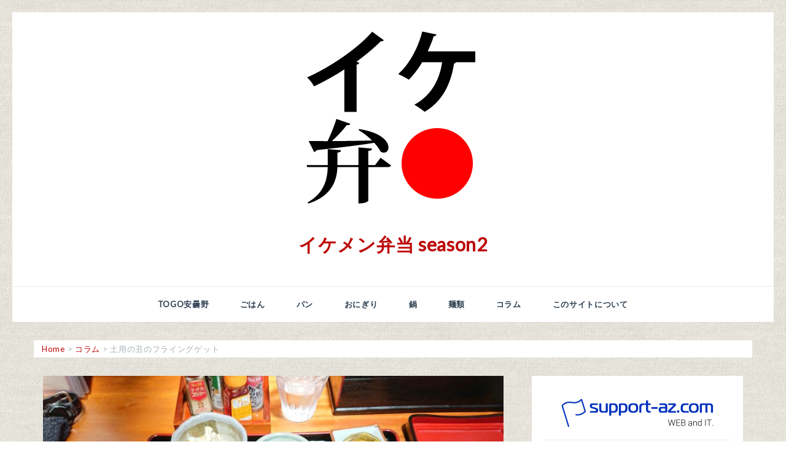

--- FILE ---
content_type: text/html; charset=UTF-8
request_url: https://bento.support-az.com/2018/07/19/%E5%9C%9F%E7%94%A8%E3%81%AE%E4%B8%91%E3%81%AE%E3%83%95%E3%83%A9%E3%82%A4%E3%83%B3%E3%82%B0%E3%82%B2%E3%83%83%E3%83%88/
body_size: 19876
content:
<!DOCTYPE html><html lang="ja"><head><meta charset="UTF-8"><meta name="viewport" content="width=device-width, initial-scale=1"><link rel="profile" href="http://gmpg.org/xfn/11"><link rel="pingback" href="https://bento.support-az.com/wp/xmlrpc.php"><meta name='robots' content='index, follow, max-image-preview:large, max-snippet:-1, max-video-preview:-1' /><title>土用の丑のフライングゲット | イケメン弁当 season2</title><meta name="description" content="土用の丑のフライングゲット" /><link rel="canonical" href="https://bento.support-az.com/2018/07/19/土用の丑のフライングゲット/" /><meta property="og:locale" content="ja_JP" /><meta property="og:type" content="article" /><meta property="og:title" content="土用の丑のフライングゲット | イケメン弁当 season2" /><meta property="og:description" content="土用の丑のフライングゲット" /><meta property="og:url" content="https://bento.support-az.com/2018/07/19/土用の丑のフライングゲット/" /><meta property="og:site_name" content="イケメン弁当 season2" /><meta property="article:published_time" content="2018-07-19T12:40:12+00:00" /><meta property="article:modified_time" content="2019-09-17T08:08:13+00:00" /><meta property="og:image" content="https://bento.support-az.com/wp/wp-content/uploads/2018/07/DSC_7836.jpg" /><meta property="og:image:width" content="1200" /><meta property="og:image:height" content="675" /><meta property="og:image:type" content="image/jpeg" /><meta name="author" content="イケメン弁当" /><meta name="twitter:card" content="summary_large_image" /><meta name="twitter:label1" content="執筆者" /><meta name="twitter:data1" content="イケメン弁当" /> <script type="application/ld+json" class="yoast-schema-graph">{"@context":"https://schema.org","@graph":[{"@type":"WebPage","@id":"https://bento.support-az.com/2018/07/19/%e5%9c%9f%e7%94%a8%e3%81%ae%e4%b8%91%e3%81%ae%e3%83%95%e3%83%a9%e3%82%a4%e3%83%b3%e3%82%b0%e3%82%b2%e3%83%83%e3%83%88/","url":"https://bento.support-az.com/2018/07/19/%e5%9c%9f%e7%94%a8%e3%81%ae%e4%b8%91%e3%81%ae%e3%83%95%e3%83%a9%e3%82%a4%e3%83%b3%e3%82%b0%e3%82%b2%e3%83%83%e3%83%88/","name":"土用の丑のフライングゲット | イケメン弁当 season2","isPartOf":{"@id":"https://bento.support-az.com/#website"},"primaryImageOfPage":{"@id":"https://bento.support-az.com/2018/07/19/%e5%9c%9f%e7%94%a8%e3%81%ae%e4%b8%91%e3%81%ae%e3%83%95%e3%83%a9%e3%82%a4%e3%83%b3%e3%82%b0%e3%82%b2%e3%83%83%e3%83%88/#primaryimage"},"image":{"@id":"https://bento.support-az.com/2018/07/19/%e5%9c%9f%e7%94%a8%e3%81%ae%e4%b8%91%e3%81%ae%e3%83%95%e3%83%a9%e3%82%a4%e3%83%b3%e3%82%b0%e3%82%b2%e3%83%83%e3%83%88/#primaryimage"},"thumbnailUrl":"https://bento.support-az.com/wp/wp-content/uploads/2018/07/DSC_7836.jpg","datePublished":"2018-07-19T12:40:12+00:00","dateModified":"2019-09-17T08:08:13+00:00","author":{"@id":"https://bento.support-az.com/#/schema/person/28fc88e66b333b7226135882a65609aa"},"description":"土用の丑のフライングゲット","breadcrumb":{"@id":"https://bento.support-az.com/2018/07/19/%e5%9c%9f%e7%94%a8%e3%81%ae%e4%b8%91%e3%81%ae%e3%83%95%e3%83%a9%e3%82%a4%e3%83%b3%e3%82%b0%e3%82%b2%e3%83%83%e3%83%88/#breadcrumb"},"inLanguage":"ja","potentialAction":[{"@type":"ReadAction","target":["https://bento.support-az.com/2018/07/19/%e5%9c%9f%e7%94%a8%e3%81%ae%e4%b8%91%e3%81%ae%e3%83%95%e3%83%a9%e3%82%a4%e3%83%b3%e3%82%b0%e3%82%b2%e3%83%83%e3%83%88/"]}]},{"@type":"ImageObject","inLanguage":"ja","@id":"https://bento.support-az.com/2018/07/19/%e5%9c%9f%e7%94%a8%e3%81%ae%e4%b8%91%e3%81%ae%e3%83%95%e3%83%a9%e3%82%a4%e3%83%b3%e3%82%b0%e3%82%b2%e3%83%83%e3%83%88/#primaryimage","url":"https://bento.support-az.com/wp/wp-content/uploads/2018/07/DSC_7836.jpg","contentUrl":"https://bento.support-az.com/wp/wp-content/uploads/2018/07/DSC_7836.jpg","width":1200,"height":675},{"@type":"BreadcrumbList","@id":"https://bento.support-az.com/2018/07/19/%e5%9c%9f%e7%94%a8%e3%81%ae%e4%b8%91%e3%81%ae%e3%83%95%e3%83%a9%e3%82%a4%e3%83%b3%e3%82%b0%e3%82%b2%e3%83%83%e3%83%88/#breadcrumb","itemListElement":[{"@type":"ListItem","position":1,"name":"ホーム","item":"https://bento.support-az.com/"},{"@type":"ListItem","position":2,"name":"土用の丑のフライングゲット"}]},{"@type":"WebSite","@id":"https://bento.support-az.com/#website","url":"https://bento.support-az.com/","name":"イケメン弁当 season2","description":"","potentialAction":[{"@type":"SearchAction","target":{"@type":"EntryPoint","urlTemplate":"https://bento.support-az.com/?s={search_term_string}"},"query-input":"required name=search_term_string"}],"inLanguage":"ja"},{"@type":"Person","@id":"https://bento.support-az.com/#/schema/person/28fc88e66b333b7226135882a65609aa","name":"イケメン弁当","image":{"@type":"ImageObject","inLanguage":"ja","@id":"https://bento.support-az.com/#/schema/person/image/","url":"https://secure.gravatar.com/avatar/42bcd75d60faded31dca423824c7011c?s=96&d=mm&r=g","contentUrl":"https://secure.gravatar.com/avatar/42bcd75d60faded31dca423824c7011c?s=96&d=mm&r=g","caption":"イケメン弁当"}}]}</script> <link rel='dns-prefetch' href='//fonts.googleapis.com' /><link rel="alternate" type="application/rss+xml" title="イケメン弁当 season2 &raquo; フィード" href="https://bento.support-az.com/feed/" /><link rel="alternate" type="application/rss+xml" title="イケメン弁当 season2 &raquo; コメントフィード" href="https://bento.support-az.com/comments/feed/" /> <script defer src="[data-uri]"></script> <style id='wp-emoji-styles-inline-css' type='text/css'>img.wp-smiley, img.emoji {
		display: inline !important;
		border: none !important;
		box-shadow: none !important;
		height: 1em !important;
		width: 1em !important;
		margin: 0 0.07em !important;
		vertical-align: -0.1em !important;
		background: none !important;
		padding: 0 !important;
	}</style><link rel='stylesheet' id='wp-block-library-css' href='https://bento.support-az.com/wp/wp-includes/css/dist/block-library/style.min.css?ver=df0085ea3859e2b4696e98cd3b2ce26a' type='text/css' media='all' /><style id='classic-theme-styles-inline-css' type='text/css'>/*! This file is auto-generated */
.wp-block-button__link{color:#fff;background-color:#32373c;border-radius:9999px;box-shadow:none;text-decoration:none;padding:calc(.667em + 2px) calc(1.333em + 2px);font-size:1.125em}.wp-block-file__button{background:#32373c;color:#fff;text-decoration:none}</style><style id='global-styles-inline-css' type='text/css'>body{--wp--preset--color--black: #000000;--wp--preset--color--cyan-bluish-gray: #abb8c3;--wp--preset--color--white: #ffffff;--wp--preset--color--pale-pink: #f78da7;--wp--preset--color--vivid-red: #cf2e2e;--wp--preset--color--luminous-vivid-orange: #ff6900;--wp--preset--color--luminous-vivid-amber: #fcb900;--wp--preset--color--light-green-cyan: #7bdcb5;--wp--preset--color--vivid-green-cyan: #00d084;--wp--preset--color--pale-cyan-blue: #8ed1fc;--wp--preset--color--vivid-cyan-blue: #0693e3;--wp--preset--color--vivid-purple: #9b51e0;--wp--preset--gradient--vivid-cyan-blue-to-vivid-purple: linear-gradient(135deg,rgba(6,147,227,1) 0%,rgb(155,81,224) 100%);--wp--preset--gradient--light-green-cyan-to-vivid-green-cyan: linear-gradient(135deg,rgb(122,220,180) 0%,rgb(0,208,130) 100%);--wp--preset--gradient--luminous-vivid-amber-to-luminous-vivid-orange: linear-gradient(135deg,rgba(252,185,0,1) 0%,rgba(255,105,0,1) 100%);--wp--preset--gradient--luminous-vivid-orange-to-vivid-red: linear-gradient(135deg,rgba(255,105,0,1) 0%,rgb(207,46,46) 100%);--wp--preset--gradient--very-light-gray-to-cyan-bluish-gray: linear-gradient(135deg,rgb(238,238,238) 0%,rgb(169,184,195) 100%);--wp--preset--gradient--cool-to-warm-spectrum: linear-gradient(135deg,rgb(74,234,220) 0%,rgb(151,120,209) 20%,rgb(207,42,186) 40%,rgb(238,44,130) 60%,rgb(251,105,98) 80%,rgb(254,248,76) 100%);--wp--preset--gradient--blush-light-purple: linear-gradient(135deg,rgb(255,206,236) 0%,rgb(152,150,240) 100%);--wp--preset--gradient--blush-bordeaux: linear-gradient(135deg,rgb(254,205,165) 0%,rgb(254,45,45) 50%,rgb(107,0,62) 100%);--wp--preset--gradient--luminous-dusk: linear-gradient(135deg,rgb(255,203,112) 0%,rgb(199,81,192) 50%,rgb(65,88,208) 100%);--wp--preset--gradient--pale-ocean: linear-gradient(135deg,rgb(255,245,203) 0%,rgb(182,227,212) 50%,rgb(51,167,181) 100%);--wp--preset--gradient--electric-grass: linear-gradient(135deg,rgb(202,248,128) 0%,rgb(113,206,126) 100%);--wp--preset--gradient--midnight: linear-gradient(135deg,rgb(2,3,129) 0%,rgb(40,116,252) 100%);--wp--preset--font-size--small: 13px;--wp--preset--font-size--medium: 20px;--wp--preset--font-size--large: 36px;--wp--preset--font-size--x-large: 42px;--wp--preset--spacing--20: 0.44rem;--wp--preset--spacing--30: 0.67rem;--wp--preset--spacing--40: 1rem;--wp--preset--spacing--50: 1.5rem;--wp--preset--spacing--60: 2.25rem;--wp--preset--spacing--70: 3.38rem;--wp--preset--spacing--80: 5.06rem;--wp--preset--shadow--natural: 6px 6px 9px rgba(0, 0, 0, 0.2);--wp--preset--shadow--deep: 12px 12px 50px rgba(0, 0, 0, 0.4);--wp--preset--shadow--sharp: 6px 6px 0px rgba(0, 0, 0, 0.2);--wp--preset--shadow--outlined: 6px 6px 0px -3px rgba(255, 255, 255, 1), 6px 6px rgba(0, 0, 0, 1);--wp--preset--shadow--crisp: 6px 6px 0px rgba(0, 0, 0, 1);}:where(.is-layout-flex){gap: 0.5em;}:where(.is-layout-grid){gap: 0.5em;}body .is-layout-flex{display: flex;}body .is-layout-flex{flex-wrap: wrap;align-items: center;}body .is-layout-flex > *{margin: 0;}body .is-layout-grid{display: grid;}body .is-layout-grid > *{margin: 0;}:where(.wp-block-columns.is-layout-flex){gap: 2em;}:where(.wp-block-columns.is-layout-grid){gap: 2em;}:where(.wp-block-post-template.is-layout-flex){gap: 1.25em;}:where(.wp-block-post-template.is-layout-grid){gap: 1.25em;}.has-black-color{color: var(--wp--preset--color--black) !important;}.has-cyan-bluish-gray-color{color: var(--wp--preset--color--cyan-bluish-gray) !important;}.has-white-color{color: var(--wp--preset--color--white) !important;}.has-pale-pink-color{color: var(--wp--preset--color--pale-pink) !important;}.has-vivid-red-color{color: var(--wp--preset--color--vivid-red) !important;}.has-luminous-vivid-orange-color{color: var(--wp--preset--color--luminous-vivid-orange) !important;}.has-luminous-vivid-amber-color{color: var(--wp--preset--color--luminous-vivid-amber) !important;}.has-light-green-cyan-color{color: var(--wp--preset--color--light-green-cyan) !important;}.has-vivid-green-cyan-color{color: var(--wp--preset--color--vivid-green-cyan) !important;}.has-pale-cyan-blue-color{color: var(--wp--preset--color--pale-cyan-blue) !important;}.has-vivid-cyan-blue-color{color: var(--wp--preset--color--vivid-cyan-blue) !important;}.has-vivid-purple-color{color: var(--wp--preset--color--vivid-purple) !important;}.has-black-background-color{background-color: var(--wp--preset--color--black) !important;}.has-cyan-bluish-gray-background-color{background-color: var(--wp--preset--color--cyan-bluish-gray) !important;}.has-white-background-color{background-color: var(--wp--preset--color--white) !important;}.has-pale-pink-background-color{background-color: var(--wp--preset--color--pale-pink) !important;}.has-vivid-red-background-color{background-color: var(--wp--preset--color--vivid-red) !important;}.has-luminous-vivid-orange-background-color{background-color: var(--wp--preset--color--luminous-vivid-orange) !important;}.has-luminous-vivid-amber-background-color{background-color: var(--wp--preset--color--luminous-vivid-amber) !important;}.has-light-green-cyan-background-color{background-color: var(--wp--preset--color--light-green-cyan) !important;}.has-vivid-green-cyan-background-color{background-color: var(--wp--preset--color--vivid-green-cyan) !important;}.has-pale-cyan-blue-background-color{background-color: var(--wp--preset--color--pale-cyan-blue) !important;}.has-vivid-cyan-blue-background-color{background-color: var(--wp--preset--color--vivid-cyan-blue) !important;}.has-vivid-purple-background-color{background-color: var(--wp--preset--color--vivid-purple) !important;}.has-black-border-color{border-color: var(--wp--preset--color--black) !important;}.has-cyan-bluish-gray-border-color{border-color: var(--wp--preset--color--cyan-bluish-gray) !important;}.has-white-border-color{border-color: var(--wp--preset--color--white) !important;}.has-pale-pink-border-color{border-color: var(--wp--preset--color--pale-pink) !important;}.has-vivid-red-border-color{border-color: var(--wp--preset--color--vivid-red) !important;}.has-luminous-vivid-orange-border-color{border-color: var(--wp--preset--color--luminous-vivid-orange) !important;}.has-luminous-vivid-amber-border-color{border-color: var(--wp--preset--color--luminous-vivid-amber) !important;}.has-light-green-cyan-border-color{border-color: var(--wp--preset--color--light-green-cyan) !important;}.has-vivid-green-cyan-border-color{border-color: var(--wp--preset--color--vivid-green-cyan) !important;}.has-pale-cyan-blue-border-color{border-color: var(--wp--preset--color--pale-cyan-blue) !important;}.has-vivid-cyan-blue-border-color{border-color: var(--wp--preset--color--vivid-cyan-blue) !important;}.has-vivid-purple-border-color{border-color: var(--wp--preset--color--vivid-purple) !important;}.has-vivid-cyan-blue-to-vivid-purple-gradient-background{background: var(--wp--preset--gradient--vivid-cyan-blue-to-vivid-purple) !important;}.has-light-green-cyan-to-vivid-green-cyan-gradient-background{background: var(--wp--preset--gradient--light-green-cyan-to-vivid-green-cyan) !important;}.has-luminous-vivid-amber-to-luminous-vivid-orange-gradient-background{background: var(--wp--preset--gradient--luminous-vivid-amber-to-luminous-vivid-orange) !important;}.has-luminous-vivid-orange-to-vivid-red-gradient-background{background: var(--wp--preset--gradient--luminous-vivid-orange-to-vivid-red) !important;}.has-very-light-gray-to-cyan-bluish-gray-gradient-background{background: var(--wp--preset--gradient--very-light-gray-to-cyan-bluish-gray) !important;}.has-cool-to-warm-spectrum-gradient-background{background: var(--wp--preset--gradient--cool-to-warm-spectrum) !important;}.has-blush-light-purple-gradient-background{background: var(--wp--preset--gradient--blush-light-purple) !important;}.has-blush-bordeaux-gradient-background{background: var(--wp--preset--gradient--blush-bordeaux) !important;}.has-luminous-dusk-gradient-background{background: var(--wp--preset--gradient--luminous-dusk) !important;}.has-pale-ocean-gradient-background{background: var(--wp--preset--gradient--pale-ocean) !important;}.has-electric-grass-gradient-background{background: var(--wp--preset--gradient--electric-grass) !important;}.has-midnight-gradient-background{background: var(--wp--preset--gradient--midnight) !important;}.has-small-font-size{font-size: var(--wp--preset--font-size--small) !important;}.has-medium-font-size{font-size: var(--wp--preset--font-size--medium) !important;}.has-large-font-size{font-size: var(--wp--preset--font-size--large) !important;}.has-x-large-font-size{font-size: var(--wp--preset--font-size--x-large) !important;}
.wp-block-navigation a:where(:not(.wp-element-button)){color: inherit;}
:where(.wp-block-post-template.is-layout-flex){gap: 1.25em;}:where(.wp-block-post-template.is-layout-grid){gap: 1.25em;}
:where(.wp-block-columns.is-layout-flex){gap: 2em;}:where(.wp-block-columns.is-layout-grid){gap: 2em;}
.wp-block-pullquote{font-size: 1.5em;line-height: 1.6;}</style><link rel='stylesheet' id='contact-form-7-css' href='https://bento.support-az.com/wp/wp-content/cache/autoptimize/autoptimize_single_3fd2afa98866679439097f4ab102fe0a.php?ver=5.9.3' type='text/css' media='all' /><link rel='stylesheet' id='font-awesome-css' href='https://bento.support-az.com/wp/wp-content/cache/autoptimize/autoptimize_single_ffc0d129ac5caac4b958b6e903e4ed12.php?ver=df0085ea3859e2b4696e98cd3b2ce26a' type='text/css' media='all' /><link rel='stylesheet' id='jquery.sidr.light-css' href='https://bento.support-az.com/wp/wp-content/cache/autoptimize/autoptimize_single_09e6fcc0c2a86a8c3dc93193c0043920.php?ver=df0085ea3859e2b4696e98cd3b2ce26a' type='text/css' media='all' /><link rel='stylesheet' id='lightslider-css' href='https://bento.support-az.com/wp/wp-content/cache/autoptimize/autoptimize_single_5182f9cf6f7392c7a9f5dcd1534ce470.php?ver=df0085ea3859e2b4696e98cd3b2ce26a' type='text/css' media='all' /><link rel='stylesheet' id='halcyon-pro-style-css' href='https://bento.support-az.com/wp/wp-content/cache/autoptimize/autoptimize_single_ba0d01d3dfd00000f4c499784d092e42.php?ver=1.0.8' type='text/css' media='all' /><link rel='stylesheet' id='halcyon-pro-responsive-style-css' href='https://bento.support-az.com/wp/wp-content/cache/autoptimize/autoptimize_single_5cdb289b6c94a7c66d4f57f88960dc20.php?ver=1.0.8' type='text/css' media='all' /><link rel='stylesheet' id='jquery.fancybox-css' href='https://bento.support-az.com/wp/wp-content/cache/autoptimize/autoptimize_single_6c55951ce1e3115711f63f99b7501f3a.php?ver=2.1.5' type='text/css' media='all' /><link rel='stylesheet' id='halcyon-pro-google-fonts-css' href='https://fonts.googleapis.com/css?family=Lato%3Aregular%7CRaleway%3A700&#038;subset' type='text/css' media='all' /><link rel='stylesheet' id='kirki_google_fonts-css' href='https://fonts.googleapis.com/css?family=Lato%3Aregular%7CRaleway%3A600&#038;subset&#038;ver=3.0.16' type='text/css' media='all' /> <script defer type="text/javascript" src="https://bento.support-az.com/wp/wp-includes/js/jquery/jquery.min.js?ver=3.7.1" id="jquery-core-js"></script> <script defer type="text/javascript" src="https://bento.support-az.com/wp/wp-includes/js/jquery/jquery-migrate.min.js?ver=3.4.1" id="jquery-migrate-js"></script> <link rel="https://api.w.org/" href="https://bento.support-az.com/wp-json/" /><link rel="alternate" type="application/json" href="https://bento.support-az.com/wp-json/wp/v2/posts/221" /><link rel="EditURI" type="application/rsd+xml" title="RSD" href="https://bento.support-az.com/wp/xmlrpc.php?rsd" /><link rel='shortlink' href='https://bento.support-az.com/?p=221' /><link rel="alternate" type="application/json+oembed" href="https://bento.support-az.com/wp-json/oembed/1.0/embed?url=https%3A%2F%2Fbento.support-az.com%2F2018%2F07%2F19%2F%25e5%259c%259f%25e7%2594%25a8%25e3%2581%25ae%25e4%25b8%2591%25e3%2581%25ae%25e3%2583%2595%25e3%2583%25a9%25e3%2582%25a4%25e3%2583%25b3%25e3%2582%25b0%25e3%2582%25b2%25e3%2583%2583%25e3%2583%2588%2F" /><link rel="alternate" type="text/xml+oembed" href="https://bento.support-az.com/wp-json/oembed/1.0/embed?url=https%3A%2F%2Fbento.support-az.com%2F2018%2F07%2F19%2F%25e5%259c%259f%25e7%2594%25a8%25e3%2581%25ae%25e4%25b8%2591%25e3%2581%25ae%25e3%2583%2595%25e3%2583%25a9%25e3%2582%25a4%25e3%2583%25b3%25e3%2582%25b0%25e3%2582%25b2%25e3%2583%2583%25e3%2583%2588%2F&#038;format=xml" />  <script defer src="https://www.googletagmanager.com/gtag/js?id=UA-48665092-4"></script> <script defer src="[data-uri]"></script> <meta property="og:url"         content="https://bento.support-az.com/2018/07/19/%e5%9c%9f%e7%94%a8%e3%81%ae%e4%b8%91%e3%81%ae%e3%83%95%e3%83%a9%e3%82%a4%e3%83%b3%e3%82%b0%e3%82%b2%e3%83%83%e3%83%88/" /><meta property="og:type"        content="article" /><meta property="og:title"       content="土用の丑のフライングゲット" /><meta property="og:description" content="ほめすぎぐらい絶賛してますが、それくらい美味いうなぎです。" /><meta property="og:image"       content="https://bento.support-az.com/wp/wp-content/uploads/2018/07/DSC_7836-360x290.jpg" /><style type='text/css' media='all'>body{   
    font-size: 16px;
    line-height: 30px;
    color: #787f86;
    font-family: Lato;
    font-weight: 400;
    font-style: normal;
    background: url(https://bento.support-az.com/wp/wp-content/themes/halcyon-pro/images/patterns/pattern23.png) #ffffff;        
    }
    
    .boxed {
		max-width:1250px;
		margin:0px auto; 
	    box-shadow: 0 -5px 3px rgba(0, 0, 0, 0.5);        
    }
    
    /* color scheme */
    a {
        color: #bd0808;
    }
    
    a:hover {
        color: #bd0808;
    }
    
    a:visited {
        color: #bd0808;
    }    

    .site-header .site-branding .site-title a{
        color: #bd0808;
    }

    .site-header.header-2 .site-branding .site-title a{color: #fff;}

    .site-header.header-2 .main-navigation ul ul .current-menu-item > a{
        color: #bd0808;
    }
    
    .site-header .social-network-section .fa:hover {
        color: #bd0808;
    }

    .site-header.header-2 .left{background: #bd0808;}

    .site-header.header-2 .main-navigation ul li:hover > a, 
    .site-header.header-2 .main-navigation ul .current-menu-item > a,
    .site-header.header-2 .main-navigation ul li:hover > a{
        color: #bd0808;
        border-bottom: 2px solid #bd0808;
    }

    .site-header.header-3 .social-network-section .social-networks li a:hover{
        background: #bd0808;
    }

    .site-header.header-3 .main-navigation ul li:hover > a,
    .site-header.header-3 .main-navigation ul .current-menu-item > a,
    .site-header.header-3 .main-navigation ul li:hover > a{
        color: #bd0808;
    }

    .site-header.header-4 .main-navigation ul li:hover > a,
    .site-header.header-4 .main-navigation ul .current-menu-item > a,
    .site-header.header-4 .main-navigation ul li:hover > a{
        border-top-color: #bd0808;
    }

    .site-header.header-4 .main-navigation ul li:hover > a,
    .site-header.header-4 .main-navigation ul li a:hover{
        color: #bd0808;
    }

    .site-header.header-4 .main-navigation ul ul .current-menu-item > a{
        color: #bd0808;
    }

    .site-header.header-5 .social-network-section .social-networks li a:hover .fa{
        color: #bd0808;
    }

    .site-header.header-5 .main-navigation ul ul li a:hover,
    .site-header.header-5 .main-navigation ul ul li:hover > a,
    .site-header.header-6 .main-navigation ul li:hover > a, 
    .site-header.header-6 .main-navigation ul .current-menu-item > a,
    .site-header.header-6 .main-navigation ul li:hover > a,
    .site-header.header-6 .main-navigation ul ul li a:hover,
    .site-header.header-6 .main-navigation ul ul li:hover > a,
    .site-header.header-7 .main-navigation ul li:hover > a, 
    .site-header.header-7 .main-navigation ul .current-menu-item > a,
    .site-header.header-7 .main-navigation ul li:hover > a,
    .site-header.header-7 .main-navigation ul ul li a:hover,
    .site-header.header-7 .main-navigation ul ul li:hover > a,
    .site-header.header-8 .main-navigation ul li:hover > a, 
    .site-header.header-8 .main-navigation ul .current-menu-item > a,
    .site-header.header-8 .main-navigation ul li:hover > a,
    .site-header.header-8 .main-navigation ul ul li a:hover,
    .site-header.header-8 .main-navigation ul ul li:hover > a,
    .site-header.header-9 .main-navigation ul li:hover > a, 
    .site-header.header-9 .main-navigation ul .current-menu-item > a,
    .site-header.header-9 .main-navigation ul li:hover > a,
    .site-header.header-9 .main-navigation ul ul li a:hover,
    .site-header.header-9 .main-navigation ul ul li:hover > a,
    .site-header.header-9 .site-branding .site-title a,
    .site-header.header-10 .main-navigation ul ul li a:hover,
    .site-header.header-10 .main-navigation ul ul li:hover > a,
    .site-header.header-11 .main-navigation ul li:hover > a, 
    .site-header.header-11 .main-navigation ul .current-menu-item > a,
    .site-header.header-11 .main-navigation ul li:hover > a,
    .site-header.header-11 .main-navigation ul ul li a:hover,
    .site-header.header-11 .main-navigation ul ul li:hover > a,
    .site-header.header-12 .main-navigation ul ul li a:hover,
    .site-header.header-12 .main-navigation ul ul li:hover > a,
    .site-header.header-13 .site-branding .site-title a,
    .site-header.header-13 .main-navigation ul li:hover > a, 
    .site-header.header-13 .main-navigation ul .current-menu-item > a,
    .site-header.header-13 .main-navigation ul li:hover > a,
    .site-header.header-13 .main-navigation ul ul li a:hover,
    .site-header.header-13 .main-navigation ul ul li:hover > a{
        color: #bd0808;
    }

    .site-header.header-6 .social-network-section .social-networks li a:hover,
    .site-header.header-10 .main-navigation ul li:hover > a, 
    .site-header.header-10 .main-navigation ul .current-menu-item > a,
    .site-header.header-10 .main-navigation ul li:hover > a,
    .site-header.header-11 .social-network-section .social-networks li a:hover{
        background: #bd0808;
    }

    .site-header.header-10 .social-network-section .social-networks li a:hover{
        background: #bd0808;
    }

    .site-header.header-10 .social-network-section .social-networks li a .fa:hover{color: #fff;}    
    
    .main-navigation > div > ul > .current-menu-item > a,
    .main-navigation > div > ul > li > a:hover,
    .main-navigation > div > ul > li:hover > a,
    .main-navigation ul .current-menu-item > a {
        
        background: #bd0808;
    }

    .main-navigation ul ul{
        border-top: 2px solid #bd0808;
    }

    .main-navigation ul ul li a:hover,
    .main-navigation ul ul li:hover > a,
    .main-navigation ul ul li:focus{
        background: #bd0808;
    }

    .navigation.pagination .nav-links .page-numbers.current,
    .navigation.pagination .nav-links .page-numbers:hover{
        background: #bd0808;
    }    
      
    .banner-text .read-more {
        background: #bd0808;
    }     
   .banner-text .read-more:hover {
        background: #bd0808;   
        opacity:0.8;
    }     
    
	.post .category a, .page .category a     {
        color: #bd0808;       
    }
    
    
    /*blog page*/
    /*blog entry-title*/
    .post .entry-title a, 
    .page .entry-title a {    
    	font-size: 28px;
    	line-height: 32px;
    	color: #34495e;
    	font-family: Raleway;
        font-weight: 600;
        font-style: normal;                
    }
    
    .post .entry-title a:hover, 
    .page .entry-title a:hover {
	   color: #bd0808;
    }
    
    /*page-title*/
    .single #primary .post .entry-title,
    .page #primary .page .entry-header .entry-title {
    	color: #1b1b1b;
    	font-size: 32px;
    	line-height: 40px;
    	font-family: Raleway;
        font-weight: 400;
        font-style: normal;
    }            
    
    /*sidebar*/
    #secondary .widget ul {
        font-size: 16px;
        line-height: 30px;
        font-family: Lato;
        font-weight: 400;
        font-style: normal;
    }

    #secondary .widget ul li a {
        font-size: 16px;
        line-height: 30px;    
    }
    
    #secondary .widget ul li a:hover{
        color: #bd0808;
    }
    
    #secondary .widget .widget-title{
        font-size: 16px;
        line-height: 24px;
        font-family: Lato;
        font-style: normal;
        color: #bd0808;    
    }

    #secondary .widget .widget-title:after{
        background: #bd0808; 
    }
    
    #secondary .widget.textwidget {
        font-size: 16px;
        line-height: 30px;        
        font-family: Lato;
        font-weight: 400;
        font-style: normal;        
    }
    
	.widget-area .widget.widget_search form input[type="submit"], .page-header form input[type="submit"], .error404 .not-found form input[type="submit"] {
		background-color: #bd0808;    
	}    

    #secondary .widget.widget_halcyon_pro_featured_post{
        font-size: 16px; /*default widget font-size*/
        line-height: 26px; /*default widget line-height*/ 
    }
    
    #secondary .widget.widget_halcyon_pro_recent_post .entry-title,
    #secondary .widget.widget_halcyon_pro_popular_post .entry-title,
    #primary .widget.widget_halcyon_pro_recent_post ul li .entry-title,
    #primary .widget.widget_halcyon_pro_popular_post ul li .entry-title,
    #primary .widget.widget_halcyon_pro_category_post ul li .entry-title,
    #primary .widget.widget_halcyon_pro_author_post ul li .entry-title{
        font-size: 18px;
        line-height: 24px;
        font-weight: 700;
    }
    
     #secondary .widget a:hover,
    .widget.widget_halcyon_pro_twitter_feeds_widget ul li a:hover{
    }
    #secondary .widget ul li .entry-title a{
    	color: #1ab293;
    }
   #secondary .widget.widget ul li .entry-meta a:hover{
        color: #bd0808;
    }
    #secondary .widget.widget ul li .entry-title a:hover{
    	color: #bd0808;
    }
    #secondary .widget.widget_halcyon_pro_twitter_feeds_widget ul li a{
        color: #bd0808;
    }
    #secondary .widget ul li:after{
        color: #1ab293;
    } 
   #secondary  .widget.widget_recent_entries .entry-title a:hover{
        color:#bd0808;
    }
    #secondary .widget.widget.widget_tag_cloud a:hover{
        background:#bd0808;        
    }

    #secondary .widget.widget_halcyon_pro_recent_post .entry-header .entry-title a:hover,
    #secondary .widget.widget_halcyon_pro_popular_post .entry-header .entry-title a:hover,
   #secondary  .widget.widget_halcyon_pro_category_post .entry-header .entry-title a:hover,
    #secondary .widget.widget_halcyon_pro_author_post .entry-header .entry-title a:hover{
        color: #bd0808;
    }

    #secondary .widget.widget_halcyon_pro_recent_post ul li .read-more,
    #secondary .widget.widget_halcyon_pro_popular_post ul li .read-more,
    #secondary .widget.widget_halcyon_pro_category_post ul li .read-more,
    #secondary .widget.widget_halcyon_pro_featured_post .readmore,
    #secondary .widget.widget_halcyon_pro_author_bio .readmore{
        color: #bd0808;
        border-left-color: #bd0808;
        border-right-color: #bd0808;
    }    
    
   
	.single-post #primary form input[type="submit"],
 	.comment-form input[type="submit"],
    button,
    input[type="button"],
    input[type="reset"],
    input[type="submit"]  {
		background: #bd0808;    
	}        
    
    .site-footer .widget.widget_halcyon_pro_recent_post ul li .entry-header .entry-title,
    .site-footer .widget.widget_halcyon_pro_popular_post ul li .entry-header .entry-title{
        font-size: 16px;
        line-height: 20px;
        font-weight: 400;
    }
    
 /* H1 content */
    #primary .post .entry-content h1,
    #primary .page .entry-content h1{
        font-family: Raleway !important;
        font-size: 36px;
        font-weight: 700;
        font-style: normal;
        line-height: 40px;
        color: #1b1b1b !important;
    }
    
    /* H2 content */
    #primary .post .entry-content h2,
    #primary .page .entry-content h2{
        font-family: Raleway;
        font-size: 30px;
        font-weight: 700;
        font-style: normal;
        line-height: 40px;
        color: #1b1b1b;
    }
    
    /* H3 content */
    #primary .post .entry-content h3,
 	#primary .page .entry-content h3{
        font-family: Raleway;
        font-size: 22px;
        font-weight: 700;
        font-style: normal;
        line-height: 28px;
        color: #1b1b1b;
    }
    
    /* H4 content */
    #primary .post .entry-content h4,
    #primary .page .entry-content h4{
        font-family: Raleway;
        font-size: 17px;
        font-weight: 700;
        font-style: normal;
        line-height: 21px;
        color: #1b1b1b;
    }
    
    /* H5 content */
    #primary .post .entry-content h5,
    #primary .page .entry-content h5{
        font-family: Raleway;
        font-size: 15px;
        font-weight: 700;
        font-style: normal;
        line-height: 18px;
        color: #1b1b1b;
    }
    
    /* H6 content */
    #primary .post .entry-content h6,
    #primary .page .entry-content h6{
        font-family: Raleway;
        font-size: 14px;
        font-weight: 700;
        font-style: normal;
        line-height: 17px;
        color: #1b1b1b;
    }
    
    .btn-readmore {
    background-color:#bd0808    }
	
    .post .bottom-content .read-more, 
    .page .bottom-content .read-more, 
    .widget-area .widget.widget_recent_entries .read-more {    
		color:#bd0808 !important;   
        border-right: 1px solid #bd0808 !important;
        border-left: 1px solid #bd0808 !important;
    }
    .post-edit-link {
		color:#bd0808 !important;       
    }
     
     /* Footer Widget */    
	.site-footer .widget-area {
    	background: #152837;
        color:  #787f86 !important;
        font-size: 16px;
        line-height:30px;
	}
    .site-footer .widget-area .widget ul li a, visited {    
        color:  #cbd0d4;    
    }
    .site-footer .widget-area .widget ul li a:hover {    
        color:  #bd0808;    
    }
    .site-footer .widget .widget-title {
    color:  #fff;    
    font-size: 16px;
    }    
	.site-footer .site-info {
    	background: #ffffff;
        color:  #787f86;            
	}    
	.site-footer .site-info a, visited {
        color:  #787f86;            
	}

	/* recent posts widget */
    .recent-posts .columns-3 .text-holder .entry-header .entry-title a:hover,
    .recent-posts .columns-3 .text-holder .entry-header .entry-title a:focus{
        color: #bd0808;
    }

    .recent-posts .columns-3 .text-holder .entry-meta a:hover,
    .recent-posts .columns-3 .text-holder .entry-meta a:focus{
        color: #bd0808;
    }

    .popular-posts .post .entry-title a:hover,
    .popular-posts .post .entry-title a:focus{
        color: #bd0808;
    }

    #primary .post .entry-header .entry-meta a:hover,
    #primary .post .entry-header .entry-meta a:focus{
        color: #bd0808;
    }

    .site-main .comment-navigation a:hover,
    .site-main .posts-navigation a:hover,
    .site-main .post-navigation a:hover{
        color: #bd0808;
    }

    #comments .comment-list .comment-metadata a:hover{
        color: #bd0808;
    }

    .tagcloud a{
        border: 1px solid #bd0808;
    }

    .tagcloud a:hover,
    .tagcloud a:focus{
        background: #bd0808;
    }

    #load-posts a{
        background: #bd0808;
    }
    
    .site-header.header-4 .header-top {
		background: #dd3333;
	}
    
    .site-header.header-8 .header-top {
		background: #dd3333;
    }    
    
    .site-header.header-12 .header-top {
		background: #dd3333;
    }

    .site-header.header-12 .main-navigation ul ul .current-menu-item > a{
        color: #bd0808;
    }    
    
    .site-header.header-13 .header-top {
		background: #dd3333;
    }        

    .header-four .main-navigation ul li a:hover,
    .header-four .main-navigation ul li a:focus,
    .header-four .main-navigation ul li.current-menu-item > a,
    .header-four .main-navigation ul li:hover > a,
    .header-six .main-navigation ul li a:hover,
    .header-six .main-navigation ul li a:focus,
    .header-six .main-navigation ul li.current-menu-item > a,
    .header-six .main-navigation ul li:hover > a{
        color: #bd0808;
        border-bottom-color: #bd0808;
    }            					
    
	.header-t,
    .header-two .header-t,
    .header-five .header-t{
	    background: #dd3333;
        color:  #e2e6e9;
	}

    .header-t a,
    .header-two .top-menu ul li a,
    .header-two .header-t .social-networks li a{
        color:  #e2e6e9;
    }

	.top-menu ul li a  {
        color:  #e2e6e9;    
    }
	.header-t .social-networks li a   {
        color:  #e2e6e9;        
    }

    #primary .post .entry-content .rara_accordian,
    #primary .page .entry-content .rara_accordian{
        border: 1px solid #bd0808;
    }

    #primary .post .entry-content .rara_accordian .rara_accordian_title,
    #primary .page .entry-content .rara_accordian .rara_accordian_title{
        background: #bd0808;
    }

    #primary .entry-content .rara_call_to_action_button{
        background: #bd0808;
    }

    #primary .entry-content .social-shortcode a:hover,
    #primary .entry-content .social-shortcode a:focus{
        color: #bd0808;
    }

    #primary .entry-content .rara_tab_wrap .rara_tab_group .tab-title{
        border: 1px solid #bd0808;
    }

    #primary .entry-content .rara_tab_wrap .rara_tab_group .tab-title.active,
    #primary .entry-content .rara_tab_wrap .rara_tab_group .tab-title:hover,
    #primary .entry-content .rara_tab_wrap .rara_tab_group .tab-title:focus{
        background: #bd0808;
    }

    .rara_toggle{
        border: 1px solid #bd0808;
    }

    .rara_toggle .rara_toggle_title{
        background: #bd0808;
    }

    /* Before/After Post widget style */

    #primary .widget .widget-title{
        color: #bd0808;
    }
    
    #primary .widget .widget-title:after{
        background: #bd0808;
    }
    
    #primary .widget ul li a:hover,
    #primary .widget ul li a:focus{
        color: #bd0808;
    }
    
    #primary .widget.widget_search .search-form input[type="submit"]{
        background-color: #bd0808;
    }
    
    #primary .widget.widget_tag_cloud a:hover,
    #primary .widget.widget_tag_cloud a:focus{
        background: #bd0808;
    }
    
    #primary .widget.widget_halcyon_pro_recent_post ul li .entry-title a:hover,
    #primary .widget.widget_halcyon_pro_popular_post ul li .entry-title a:hover,
    #primary .widget.widget_halcyon_pro_category_post ul li .entry-title a:hover,
    #primary .widget.widget_halcyon_pro_author_post ul li .entry-title a:hover,
    #primary .widget.widget_halcyon_pro_recent_post ul li .entry-meta a:hover,
    #primary .widget.widget_halcyon_pro_popular_post ul li .entry-meta a:hover,
    #primary .widget.widget_halcyon_pro_category_post ul li .entry-meta a:hover,
    #primary .widget.widget_halcyon_pro_author_post ul li .entry-meta a:hover{
        color: #bd0808;
    }
    
    #primary .widget.widget_halcyon_pro_recent_post ul li .read-more,
    #primary .widget.widget_halcyon_pro_popular_post ul li .read-more,
    #primary .widget.widget_halcyon_pro_category_post ul li .read-more,
    #primary .widget.widget_halcyon_pro_author_post ul li .read-more,
    #primary .widget.widget_halcyon_pro_featured_post .readmore{
        color: #bd0808;
        border-left-color: #bd0808;
        border-right-color: #bd0808;
    }
    
    /* various other font style */
    .site-header .social-network-section span{
        font-family: Lato;
        color: #787f86; 
    }
    
    .main-navigation ul li a{
        font-family: Lato;
    }
    
    .site-branding h1 a{
        font-family: Lato;
    }
    
    .banner-text .text span{
        font-family: Lato;
    }
    
    .banner-text .read-more{
        font-family: Lato;
    }
    
    .top-section .post .category a{
        font-family: Lato;
    }
    
    .post .category a,
    .page .category a{
        font-family: Lato;
    }
    
    .post .bottom-content .read-more,
    .page .bottom-content .read-more{
        font-family: Lato;
    }
    
    .pagination .nav-links .page-numbers{
        font-family: Lato;
    }
    
    .page-header .page-title{
        color: #1b1b1b;
    	font-size: 32px;
    	line-height: 40px;
    	font-family: Raleway;
        font-weight: 400;
        font-style: normal;
    }
    
    .widget.widget_text .textwidget{
        font-size: 16px;
        line-height: 30px;
        font-family: Lato;
        font-weight: 400;
        font-style: normal;
    }
    
    .widget.widget_halcyon_pro_featured_post p{
        font-size: 16px;
        line-height: 30px;
        font-family: Lato;
        font-weight: 400;
        font-style: normal;
    }
    #secondary .widget.widget_halcyon_pro_featured_post .readmore{
        font-family: Lato;
    }
    
    .widget.widget_calendar .calendar_wrap{
        font-size: 16px;
        line-height: 30px;
        font-family: Lato;
        font-weight: 400;
        font-style: normal;
    }
    
    .site-footer .widget .widget-title,
    #primary .widget .widget-title{
        font-size: 16px;
        line-height: 24px;
        font-family: Lato;
        font-style: normal;
    }
    
    .site-footer .widget ul,
    .site-footer .widget.widget_halcyon_pro_featured_post .readmore,
    #primary .widget ul{
        font-size: 16px;
        line-height: 30px;
        font-family: Lato;
        font-weight: 400;
        font-style: normal;
    }
    
    .banner-text .text h2{
        font-size: 28px;
    	line-height: 32px;
    	font-family: Raleway;
        font-weight: 600;
        font-style: normal;
    }
    
    .single-post #primary .author-section .text-holder span,
    .single-post #primary .comment-form .comments-area.form .comment-reply-title{
        font-family: Raleway;
    }
    
    .single-post #primary .comments-area .reply a {
        background: #bd0808;
    }    
   .single-post #primary .comments-area .reply a:hover {
        background: #bd0808;
        opacity:0.8;
    }    

    #crumbs a{
        color: #bd0808;
    }

    .widget.widget_tag_cloud a:hover,
    .widget.widget_tag_cloud a:focus{
        background: #bd0808;
    }

    .widget.jetpack_subscription_widget form input[type="submit"]{
        background: #bd0808;
    }

    .banner-text .text h2 a:hover{
        color: #bd0808;
    }

    #primary .post-section .widget.widget_recent_entries ul li .entry-title a:hover,
    #primary .post-section .widget.widget_recent_entries ul li .entry-title a:focus,
    #primary .post-section .widget.widget_recent_entries ul li .entry-meta a:hover,
    #primary .post-section .widget.widget_recent_entries ul li .entry-meta a:focus{
        color: #bd0808;
    }
    
    input,
    select,
    textarea,
    .single-post #primary form input[type="submit"],
    .comment-form input[type="submit"],
    button,
    input[type="button"],
    input[type="reset"],
    input[type="submit"]{
        font-family: Lato;
    }
    
        
        
        
    .single-post #primary .post blockquote {
        border-left: 3px solid #bd0808;
    }        

    /* woocommerce style */
    .woocommerce span.onsale{
        background: #bd0808;
    }

    .woocommerce .page-title{
        color: #1b1b1b;
        font-size: 32px;
        line-height: 40px;
        font-family: Raleway;
        font-weight: 400;
        font-style: normal;
    }

    .woocommerce ul.products li.product h3{
        color: #1b1b1b;
        font-family: Raleway;
        font-weight: 400;
        font-style: normal;
    }

    .woocommerce #respond input#submit,
    .woocommerce a.button,
    .woocommerce button.button,
    .woocommerce input.button,
    .woocommerce a.added_to_cart{
        background: #bd0808;
    }

    .woocommerce a.button:hover,
    .woocommerce a.button:focus,
    .woocommerce #respond input#submit:hover,
    .woocommerce #respond input#submit:focus,
    .woocommerce button.button:hover,
    .woocommerce button.button:focus,
    .woocommerce input.button:hover,
    .woocommerce input.button:focus,
    .woocommerce a.added_to_cart:hover,
    .woocommerce a.added_to_cart:focus{
        background: #bd0808;
    }

    .woocommerce nav.woocommerce-pagination ul li a:focus,
    .woocommerce nav.woocommerce-pagination ul li a:hover,
    .woocommerce nav.woocommerce-pagination ul li span.current{
        background: #bd0808;
    }

    .woocommerce .widget_price_filter .ui-slider .ui-slider-range,
    .woocommerce .widget_price_filter .ui-slider .ui-slider-handle,
    .woocommerce .widget.widget_rating_filter ul li a{
        background: #bd0808;
    }

    .woocommerce .woocommerce-product-search input[type="submit"]{
        background-color: #bd0808;
    }

    .woocommerce div.product .product_title{
        color: #1b1b1b;
        font-size: 32px;
        line-height: 40px;
        font-family: Raleway;
        font-weight: 400;
        font-style: normal;
    }

    .woocommerce #respond input#submit.alt,
    .woocommerce a.button.alt,
    .woocommerce button.button.alt,
    .woocommerce input.button.alt{
        background: #bd0808;
    }

    .woocommerce #respond input#submit.alt:hover,
    .woocommerce a.button.alt:hover,
    .woocommerce button.button.alt:hover,
    .woocommerce input.button.alt:hover,
    .woocommerce #respond input#submit.alt:focus,
    .woocommerce a.button.alt:focus,
    .woocommerce button.button.alt:focus,
    .woocommerce input.button.alt:focus{
        background: #bd0808;
        opacity: 0.8;
    }

    .woocommerce div.product .woocommerce-tabs .panel h2{
        font-size: 28px;
        line-height: 32px;
        color: #34495e;
        font-family: Raleway;
        font-weight: 600;
        font-style: normal;  
    }

    .woocommerce .related.products h2{
        color: #1b1b1b;
        font-size: 32px;
        line-height: 40px;
        font-family: Raleway;
        font-weight: 400;
        font-style: normal;
    }

    .select2-container .select2-choice:hover,
    .select2-container .select2-choice:focus{
        color: #bd0808;
    }

    .woocommerce .woocommerce-info a.showlogin:hover,
    .woocommerce .woocommerce-info a.showcoupon:hover{
        color: #bd0808;
    }</style><style type="text/css" id="wp-custom-css">/*
 * common
 ------------------------* */
body {
	color: #505962;
	letter-spacing:0.7px;
}

a:hover {
	opacity:0.4;
}
.tagcloud a:hover { 
	opacity:1;
}

.post .entry-meta span a, .page .entry-meta span a ,
#crumbs {
	font-style:normal;
}
.widget.widget_tag_cloud a {
	padding-left:14px;
	padding-right:14px;
	border-radius: 20px;
}
#primary .post .entry-content .list-style-none ul li, #primary .page .entry-content ul li {
	list-style:none;
	padding:0;
	background:none;
}
@media all and (max-width:991px) {
	.site-header.header-3 #nav-holder {
		position:relative;
	}

	#primary {
		padding-left: 0.5em;
		padding-right: 0.5em;
		padding-top: 0.5em;
	}
		.single #primary {
		background-color:#fff;
		}
		.single #primary .post .entry-title, 
		.page #primary .page .entry-header .entry-title {
			font-size:24px;
		}
	.post .entry-content, .page .entry-content {
		padding:0;
	}
		#secondary {
		margin-top:2em;
		}

}
#nav-holder a {
	position:absolute;
	top:26px;
}

.site {
	background-color:transparent;
}
header {
	background-color:#fff;
}
#crumbs {
	background-color: #fff;
	padding: 0.5em 1em;
}
.site-header.header-3 .site-branding {
	display: flex;
	flex-flow: column;
	justify-content: center;
	align-items: center;
}
.site-content {
	background-color:transparent;
}
#primary .post, 
#primary .page {
	background-color:#fff;
}
#primary .page-header {
	text-align:center;
	padding-bottom:1rem;
}

#primary header.page-header .taxonomy-description {
	padding-bottom: 1em;
	height: 2.5rem;

}

#primary .post .entry-header, 
#primary .page .entry-header,
.single-post #primary .post .entry-header {
	margin-top:0;
	border-bottom: solid 1px #ccc;
}

#primary article .entry-content figure.wp-block-image {
	margin:1.5em 0;
} 
.wp-block-image figcaption {
	text-align: center;
font-size: 90%;
color: #999;
}
#secondary .widget .widget-title{
	margin-bottom:2em;
}

#secondary .widget .widget-title::after {
	display:none;
}


#secondary .widget .widget-title,
#secondary .widget .info ul li a {
	text-transform:none;
	}

.widget-area .widget.widget_search form input[type="search"], .page-header form input[type="search"], .error404 .not-found form input[type="search"] {
	width:65%;
}

.post-navigation .nav-links > div {
	background: #fff;
	padding: 0.5em 1em;
}
#primary .post .entry-content .sd-content ul li, #primary .page .entry-content .sd-content ul li
 {
	list-style:none;
	background:none;
}

.byline {
	display:none;
}

.ggmap {
position: relative;
padding-bottom: 56.25%;
padding-top: 30px;
height: 0;
overflow: hidden;
}
 
.ggmap iframe,
.ggmap object,
.ggmap embed {
position: absolute;
top: 0;
left: 0;
width: 100%;
height: 100%;
}

.supportaz a#sprtaz {
    font-family: 'Racing Sans One', cursive;
	font-size:170%;
}
/** PC only **/
@media all and (min-width:992px) {

#secondary {
	width:32%;
}

}

/*
 * front-page
 ------------------------* */
.site-branding h1 {
	margin: 1em 0;
}
.home.blog .post .entry-content ,
.post .entry-content .tags {
	text-align:left;	
}

.post .entry-title a, 
.page .entry-title a {
	font-size:24px;
}

.blog .post .entry-content .tags {
	font-style:normal;
}
.blog .post .entry-content .tags a,
.single-post #primary .post .tags a,
.entry-content .tags a 
{
	color:#00f;
	border-bottom: dashed 1px #00f;
	margin-left: 0.5em;
	font-style:normal;
}
.home #primary .post, #primary .page {
	padding-top:1em;	
}

#primary .post .entry-header::after, #primary .page .entry-header::after {
	display:none;
}

/*
 * page
 ------------------------* */
#primary .page .entry-content {
	padding-left:1em;
	padding-right:1em;
}
.page #primary .page .entry-header .entry-title {
	text-align:center;
}


@media all and (min-width:992px) {
	.blog.two-col-leftsidebar .site-content .site-main .post,
	.blog.two-col-rightsidebar .site-content .site-main .post
	 {
 		width:48%;
		margin-right:1%;
		margin-left:1%; 
	}
}

.single-post #primary .post .tags {
	font-style:normal;	
}</style></head><body class="post-template-default single single-post postid-221 single-format-standard wp-custom-logo custom-background-image rightsidebar no-slider"><div id="page" class="site  "><header id="masthead" class="site-header header-3" role="banner"><div class="header-top"><div class="container"><div class="social-network-section"></div></div></div><div class="header-m"><div class="container"><div class="site-branding"> <a href="https://bento.support-az.com/" class="custom-logo-link" rel="home"><img width="300" height="300" src="https://bento.support-az.com/wp/wp-content/uploads/2018/07/cropped-bento-logo.png" class="custom-logo" alt="イケメン弁当 season2" decoding="async" fetchpriority="high" srcset="https://bento.support-az.com/wp/wp-content/uploads/2018/07/cropped-bento-logo.png 300w, https://bento.support-az.com/wp/wp-content/uploads/2018/07/cropped-bento-logo-150x150.png 150w" sizes="(max-width: 300px) 100vw, 300px" /></a><h1 class="site-title"><a href="https://bento.support-az.com/" rel="home">イケメン弁当 season2</a></h1></div></div></div><div class="header-bottom"><div class="container"><div id="nav-holder"> <a id="responsive-menu-button" href="#sidr-main"><i class="fa fa-bars"></i></a></div><nav id="site-navigation" class="main-navigation" role="navigation"><div class="menu"><div class="menu-gnav-container"><ul id="primary-menu" class="menu"><li id="menu-item-1318" class="menu-item menu-item-type-taxonomy menu-item-object-category menu-item-1318"><a href="https://bento.support-az.com/category/togo%e5%ae%89%e6%9b%87%e9%87%8e/">ToGo安曇野</a></li><li id="menu-item-42" class="menu-item menu-item-type-taxonomy menu-item-object-category menu-item-42"><a href="https://bento.support-az.com/category/rice/">ごはん</a></li><li id="menu-item-43" class="menu-item menu-item-type-taxonomy menu-item-object-category menu-item-43"><a href="https://bento.support-az.com/category/bread/">パン</a></li><li id="menu-item-44" class="menu-item menu-item-type-taxonomy menu-item-object-category menu-item-44"><a href="https://bento.support-az.com/category/rice/riceball/">おにぎり</a></li><li id="menu-item-2041" class="menu-item menu-item-type-taxonomy menu-item-object-category menu-item-2041"><a href="https://bento.support-az.com/category/%e9%8d%8b/">鍋</a></li><li id="menu-item-889" class="menu-item menu-item-type-taxonomy menu-item-object-category menu-item-889"><a href="https://bento.support-az.com/category/%e9%ba%ba%e9%a1%9e/">麺類</a></li><li id="menu-item-171" class="menu-item menu-item-type-taxonomy menu-item-object-category current-post-ancestor current-menu-parent current-post-parent menu-item-171"><a href="https://bento.support-az.com/category/column/">コラム</a></li><li id="menu-item-169" class="menu-item menu-item-type-post_type menu-item-object-page menu-item-169"><a href="https://bento.support-az.com/about/">このサイトについて</a></li></ul></div></div></nav></div></div></header><div id="content" class="site-content"><div class="container"><div class="row"><div id="crumbs"><a href="https://bento.support-az.com">Home</a> > <a href="https://bento.support-az.com/category/column/">コラム</a> &gt; <span class="current">土用の丑のフライングゲット</span></div><div id="primary" class="content-area"><main id="main" class="site-main" role="main"><article id="post-221" class="post-221 post type-post status-publish format-standard has-post-thumbnail hentry category-column tag-36 tag-37 tag-38 tag-41 tag-39 tag-40 latest_post"><div class="post-thumbnail"> <img width="750" height="450" src="https://bento.support-az.com/wp/wp-content/uploads/2018/07/DSC_7836-750x450.jpg" class="attachment-halcyon-pro-with-sidebar size-halcyon-pro-with-sidebar wp-post-image" alt="" decoding="async" /></div><header class="entry-header"> <span class="category"><a href="https://bento.support-az.com/category/column/">[ コラム ]</a></span><h1 class="entry-title">土用の丑のフライングゲット</h1><div class="entry-meta"><div class="entry-meta"> <span class="postedon"><a href="https://bento.support-az.com/2018/07/19/%e5%9c%9f%e7%94%a8%e3%81%ae%e4%b8%91%e3%81%ae%e3%83%95%e3%83%a9%e3%82%a4%e3%83%b3%e3%82%b0%e3%82%b2%e3%83%83%e3%83%88/" rel="bookmark"><time class="entry-date published updated" datetime="2018-07-19T21:40:12+09:00">2018年7月19日</time></a></span></div></div></header><div class="entry-content"><p>本日7/19（木）は、土用の入りの日。世間的には、明日の土用の丑の日の注目度が高いです。</p><p>ちょっと調べたら、土用は各季節の最後に割り当てられていて、この土用が終わると立秋だそうです。<br /> この季節にはうなぎ以外にも昔から精のつくものが好んで食べられていたみたい。</p><p>何故土用にこんなに「うなぎ」がもてはやされるようになったかは、ご存知の通り江戸時代に平賀源内が、夏に売れないうなぎを売るためにプロモーションをしたからです。<br /> じゃあなぜ「うなぎ」なんだ、というと、どうやら「うし」の「う」にかけて、「う」の付くものを食べるという、言葉遊び的な説が有名です。</p><p>さて、そんな土用の丑の日に臨んで、本日うなぎをフライングゲットしてきました。<br /> だって明日だと、間違いなく混むし。頭の中には朝からAKBの「フライングゲット」が流れ続けています。</p><p>今年は、もう「ここへ行く！」と去年から決めていたお店へ。<br /> それは、<strong>穂高の「お食事処　八千代」</strong>です</p><p><img decoding="async" src="https://bento.support-az.com/wp/wp-content/uploads/2018/07/DSC_7834.jpg" alt="" width="1200" height="675" class="alignnone size-full wp-image-224" srcset="https://bento.support-az.com/wp/wp-content/uploads/2018/07/DSC_7834.jpg 1200w, https://bento.support-az.com/wp/wp-content/uploads/2018/07/DSC_7834-300x169.jpg 300w, https://bento.support-az.com/wp/wp-content/uploads/2018/07/DSC_7834-768x432.jpg 768w, https://bento.support-az.com/wp/wp-content/uploads/2018/07/DSC_7834-1024x576.jpg 1024w" sizes="(max-width: 1200px) 100vw, 1200px" /></p><p>そうです、知っている人は知っている。私も「ここのうなぎは最高」「間違いない」という評判をそこら中から聞かされていたので、絶対ここで食べると決めてました。<br /> なんせ、国産ウナギを店内の水槽で泳がせています。何時でも活きのいいヤツがいただける。これは間違いないでしょう。</p><p><img decoding="async" src="https://bento.support-az.com/wp/wp-content/uploads/2018/07/DSC_7833.jpg" alt="" width="1200" height="675" class="alignnone size-full wp-image-225" srcset="https://bento.support-az.com/wp/wp-content/uploads/2018/07/DSC_7833.jpg 1200w, https://bento.support-az.com/wp/wp-content/uploads/2018/07/DSC_7833-300x169.jpg 300w, https://bento.support-az.com/wp/wp-content/uploads/2018/07/DSC_7833-768x432.jpg 768w, https://bento.support-az.com/wp/wp-content/uploads/2018/07/DSC_7833-1024x576.jpg 1024w" sizes="(max-width: 1200px) 100vw, 1200px" /></p><p>平日のお昼ですが、「うなぎは焼く時間かかるよなあ」と若干時間をずらして13時前。<br /> 程よく空いてました。座りなれたカウンターに腰を下ろし、うな重の上を注文。<br /> 女将さん（友人）に聞けば、上は並よりはうなぎのレベルが上がるらしい。大き目とか、肉厚とか。<br /> ここまで期待してきたんで、当然、上です。</p><p>待つこと15分ほどで、出てきました。早いな。今日は空いてるからかな。</p><p><img loading="lazy" decoding="async" src="https://bento.support-az.com/wp/wp-content/uploads/2018/07/DSC_7835.jpg" alt="" width="1200" height="675" class="alignnone size-full wp-image-223" srcset="https://bento.support-az.com/wp/wp-content/uploads/2018/07/DSC_7835.jpg 1200w, https://bento.support-az.com/wp/wp-content/uploads/2018/07/DSC_7835-300x169.jpg 300w, https://bento.support-az.com/wp/wp-content/uploads/2018/07/DSC_7835-768x432.jpg 768w, https://bento.support-az.com/wp/wp-content/uploads/2018/07/DSC_7835-1024x576.jpg 1024w" sizes="(max-width: 1200px) 100vw, 1200px" /></p><p><img loading="lazy" decoding="async" src="https://bento.support-az.com/wp/wp-content/uploads/2018/07/DSC_7837.jpg" alt="" width="1200" height="675" class="alignnone size-full wp-image-226" srcset="https://bento.support-az.com/wp/wp-content/uploads/2018/07/DSC_7837.jpg 1200w, https://bento.support-az.com/wp/wp-content/uploads/2018/07/DSC_7837-300x169.jpg 300w, https://bento.support-az.com/wp/wp-content/uploads/2018/07/DSC_7837-768x432.jpg 768w, https://bento.support-az.com/wp/wp-content/uploads/2018/07/DSC_7837-1024x576.jpg 1024w" sizes="(max-width: 1200px) 100vw, 1200px" /></p><p>これは、でかい！<br /> 身の厚みもたっぷり！！</p><p><img loading="lazy" decoding="async" src="https://bento.support-az.com/wp/wp-content/uploads/2018/07/DSC_7838.jpg" alt="" width="1200" height="675" class="alignnone size-full wp-image-227" srcset="https://bento.support-az.com/wp/wp-content/uploads/2018/07/DSC_7838.jpg 1200w, https://bento.support-az.com/wp/wp-content/uploads/2018/07/DSC_7838-300x169.jpg 300w, https://bento.support-az.com/wp/wp-content/uploads/2018/07/DSC_7838-768x432.jpg 768w, https://bento.support-az.com/wp/wp-content/uploads/2018/07/DSC_7838-1024x576.jpg 1024w" sizes="(max-width: 1200px) 100vw, 1200px" /></p><p>ちょろっと焦げてるのがまた、いい。食欲をそそる、茶色（飴色）。茶色はうまい。<br /> 箸を入れると、力を入れなくてもほぐれていく。皮まで箸で切れます。よく乗った脂もうなぎ独特の香りもたまらん。<br /> そして、実は八千代は<strong>米が抜群においしい</strong>。粒だったご飯に絡むたれ。うなぎ。最高です。</p><p><img loading="lazy" decoding="async" src="https://bento.support-az.com/wp/wp-content/uploads/2018/07/DSC_7839.jpg" alt="" width="1200" height="675" class="alignnone size-full wp-image-228" srcset="https://bento.support-az.com/wp/wp-content/uploads/2018/07/DSC_7839.jpg 1200w, https://bento.support-az.com/wp/wp-content/uploads/2018/07/DSC_7839-300x169.jpg 300w, https://bento.support-az.com/wp/wp-content/uploads/2018/07/DSC_7839-768x432.jpg 768w, https://bento.support-az.com/wp/wp-content/uploads/2018/07/DSC_7839-1024x576.jpg 1024w" sizes="(max-width: 1200px) 100vw, 1200px" /></p><p>肝吸いの肝もこくがあって、よいです。初めてうなぎの肝をおいしいと思ったのはやはり新鮮だからでしょうか。</p><p><img loading="lazy" decoding="async" src="https://bento.support-az.com/wp/wp-content/uploads/2018/07/DSC_7841.jpg" alt="" width="1200" height="675" class="alignnone size-full wp-image-229" srcset="https://bento.support-az.com/wp/wp-content/uploads/2018/07/DSC_7841.jpg 1200w, https://bento.support-az.com/wp/wp-content/uploads/2018/07/DSC_7841-300x169.jpg 300w, https://bento.support-az.com/wp/wp-content/uploads/2018/07/DSC_7841-768x432.jpg 768w, https://bento.support-az.com/wp/wp-content/uploads/2018/07/DSC_7841-1024x576.jpg 1024w" sizes="(max-width: 1200px) 100vw, 1200px" /></p><p>マカロニサラダ、たくあん、奈良漬け。うなぎといえば、奈良漬け。これはおそらく手作りの漬物だ。<br /> 箸休めによい、きちんとした漬物。</p><p>平日ランチにあるサービスのコーヒーもいただいて、まんぞくまんぞく。</p><p>今年は二の丑の日があるので、もう一度行こうかな…。</p><p>明日は本番です。お店の皆さん、頑張ってね。<br /> 僕は「う」のつく何かを食べようと思います。</p> <span class="tags">Tags: <a href="https://bento.support-az.com/tag/%e3%81%86%e3%81%aa%e3%81%8e/" rel="tag">うなぎ</a>, <a href="https://bento.support-az.com/tag/%e5%85%ab%e5%8d%83%e4%bb%a3/" rel="tag">八千代</a>, <a href="https://bento.support-az.com/tag/%e5%9c%9f%e7%94%a8%e3%81%ae%e4%b8%91/" rel="tag">土用の丑</a>, <a href="https://bento.support-az.com/tag/%e5%a4%96%e9%a3%9f/" rel="tag">外食</a>, <a href="https://bento.support-az.com/tag/%e5%ae%89%e6%9b%87%e9%87%8e/" rel="tag">安曇野</a>, <a href="https://bento.support-az.com/tag/%e7%a9%82%e9%ab%98/" rel="tag">穂高</a></span></div><div class="bottom-content"><div class="entry-meta"> <span class="byline"> <span class="author vcard"><a class="url fn n" href="https://bento.support-az.com/author/marutakec/">By イケメン弁当</a></span></span></div></div><footer class="entry-footer"></footer></article><section class="post-section"><aside  class="widget widget_recent_entries"><h2 class="widget-title">Related Posts</h2><ul><li> <a href="https://bento.support-az.com/2018/07/23/%e5%9c%9f%e7%94%a8%e3%81%ae%e3%81%86%e3%81%aa%e3%81%8e%e5%bc%81%e5%bd%93/" class="post-thumbnail"><img width="4608" height="2592" src="https://bento.support-az.com/wp/wp-content/uploads/2018/07/DSC_7984.jpg" class="attachment-halcyon-pro-recent-post size-halcyon-pro-recent-post wp-post-image" alt="" decoding="async" loading="lazy" srcset="https://bento.support-az.com/wp/wp-content/uploads/2018/07/DSC_7984.jpg 4608w, https://bento.support-az.com/wp/wp-content/uploads/2018/07/DSC_7984-300x169.jpg 300w, https://bento.support-az.com/wp/wp-content/uploads/2018/07/DSC_7984-768x432.jpg 768w, https://bento.support-az.com/wp/wp-content/uploads/2018/07/DSC_7984-1024x576.jpg 1024w" sizes="(max-width: 4608px) 100vw, 4608px" /></a><header class="entry-header"><h2 class="entry-title"><a href="https://bento.support-az.com/2018/07/23/%e5%9c%9f%e7%94%a8%e3%81%ae%e3%81%86%e3%81%aa%e3%81%8e%e5%bc%81%e5%bd%93/">土用のうなぎ弁当</a></h2><div class="entry-meta"> <span class="date"><a href="https://bento.support-az.com/2018/07/23/%e5%9c%9f%e7%94%a8%e3%81%ae%e3%81%86%e3%81%aa%e3%81%8e%e5%bc%81%e5%bd%93/">7月 23, 2018</a></span></div></header></li><li> <a href="https://bento.support-az.com/2024/07/24/%e3%83%93%e3%82%bf%e3%83%9f%e3%83%b3%e3%81%a1%e3%81%8f%e3%82%8f%e3%81%a8%e3%81%86%e3%81%aa%e3%81%8e%e8%92%b2%e7%84%bc%e3%81%8d%e3%81%ae%e5%bc%81%e5%bd%93/" class="post-thumbnail"><img width="1200" height="677" src="https://bento.support-az.com/wp/wp-content/uploads/2024/09/20240724_134300.jpg" class="attachment-halcyon-pro-recent-post size-halcyon-pro-recent-post wp-post-image" alt="" decoding="async" loading="lazy" srcset="https://bento.support-az.com/wp/wp-content/uploads/2024/09/20240724_134300.jpg 1200w, https://bento.support-az.com/wp/wp-content/uploads/2024/09/20240724_134300-300x169.jpg 300w, https://bento.support-az.com/wp/wp-content/uploads/2024/09/20240724_134300-1024x578.jpg 1024w, https://bento.support-az.com/wp/wp-content/uploads/2024/09/20240724_134300-768x433.jpg 768w" sizes="(max-width: 1200px) 100vw, 1200px" /></a><header class="entry-header"><h2 class="entry-title"><a href="https://bento.support-az.com/2024/07/24/%e3%83%93%e3%82%bf%e3%83%9f%e3%83%b3%e3%81%a1%e3%81%8f%e3%82%8f%e3%81%a8%e3%81%86%e3%81%aa%e3%81%8e%e8%92%b2%e7%84%bc%e3%81%8d%e3%81%ae%e5%bc%81%e5%bd%93/">ビタミンちくわとうなぎ蒲焼きの弁当</a></h2><div class="entry-meta"> <span class="date"><a href="https://bento.support-az.com/2024/07/24/%e3%83%93%e3%82%bf%e3%83%9f%e3%83%b3%e3%81%a1%e3%81%8f%e3%82%8f%e3%81%a8%e3%81%86%e3%81%aa%e3%81%8e%e8%92%b2%e7%84%bc%e3%81%8d%e3%81%ae%e5%bc%81%e5%bd%93/">7月 24, 2024</a></span></div></header></li></ul></aside></section><nav class="navigation post-navigation" aria-label="投稿"><h2 class="screen-reader-text">投稿ナビゲーション</h2><div class="nav-links"><div class="nav-previous"><a href="https://bento.support-az.com/2018/07/14/%e9%b6%8f%e3%82%82%e3%82%82%e7%84%bc%e3%81%8d%e3%81%a8%e3%82%a6%e3%82%ba%e3%83%a9%e5%91%b3%e7%8e%89%e5%bc%81%e5%bd%93/" rel="prev">鶏もも焼きとウズラ味玉弁当</a></div><div class="nav-next"><a href="https://bento.support-az.com/2018/07/23/%e5%9c%9f%e7%94%a8%e3%81%ae%e3%81%86%e3%81%aa%e3%81%8e%e5%bc%81%e5%bd%93/" rel="next">土用のうなぎ弁当</a></div></div></nav></main></div><aside id="secondary" class="widget-area" role="complementary"><section id="custom_html-3" class="widget_text widget widget_custom_html"><div class="textwidget custom-html-widget"><section class="info"><ul><li><a class="" href="https://support-az.com" target="_blank" rel="noopener"><img src="https://bento.support-az.com/wp/images/supportaz250.png" alt="support-az.com"></a></li><li><span style="font-size:125%;">&#x1f4e7;</span> <a href="mailto:bento@support-az.com">bento@support-az.com</a></li><li><span style="font-size:125%;"> &#x1f6d2;</span><a href="https://bit.ly/34Uu9Mn" target="_blank" rel="noopener">support-az.comストア</a></li><li><span style="font-size:125%;">&#x1f449;</span> <a class="" href="https://marutake.support-az.com" target="_blank" rel="noopener">行け行け松本</a></li></ul></section><section class="amazon-ad"><div></div></section></div></section><section id="tag_cloud-2" class="widget widget_tag_cloud"><h2 class="widget-title">タグ</h2><div class="tagcloud"><a href="https://bento.support-az.com/tag/togo/" class="tag-cloud-link tag-link-175 tag-link-position-1" style="font-size: 9.375pt;" aria-label="togo (12個の項目)">togo<span class="tag-link-count"> (12)</span></a> <a href="https://bento.support-az.com/tag/%e3%81%8a%e3%81%ab%e3%81%8e%e3%82%8a%e3%82%a2%e3%82%af%e3%82%b7%e3%83%a7%e3%83%b3/" class="tag-cloud-link tag-link-161 tag-link-position-2" style="font-size: 12pt;" aria-label="おにぎりアクション (20個の項目)">おにぎりアクション<span class="tag-link-count"> (20)</span></a> <a href="https://bento.support-az.com/tag/%e3%81%8a%e9%ad%9a%e3%82%bd%e3%83%bc%e3%82%bb%e3%83%bc%e3%82%b8/" class="tag-cloud-link tag-link-48 tag-link-position-3" style="font-size: 9pt;" aria-label="お魚ソーセージ (11個の項目)">お魚ソーセージ<span class="tag-link-count"> (11)</span></a> <a href="https://bento.support-az.com/tag/%e3%81%8d%e3%82%85%e3%81%86%e3%82%8a/" class="tag-cloud-link tag-link-15 tag-link-position-4" style="font-size: 11.5pt;" aria-label="きゅうり (18個の項目)">きゅうり<span class="tag-link-count"> (18)</span></a> <a href="https://bento.support-az.com/tag/%e3%81%a1%e3%81%8f%e3%82%8f/" class="tag-cloud-link tag-link-14 tag-link-position-5" style="font-size: 15.5pt;" aria-label="ちくわ (39個の項目)">ちくわ<span class="tag-link-count"> (39)</span></a> <a href="https://bento.support-az.com/tag/%e3%82%a2%e3%82%b9%e3%83%91%e3%83%a9%e3%82%ac%e3%82%b9/" class="tag-cloud-link tag-link-124 tag-link-position-6" style="font-size: 10.25pt;" aria-label="アスパラガス (14個の項目)">アスパラガス<span class="tag-link-count"> (14)</span></a> <a href="https://bento.support-az.com/tag/%e3%82%ab%e3%83%8b%e3%82%ab%e3%83%9e/" class="tag-cloud-link tag-link-113 tag-link-position-7" style="font-size: 10.5pt;" aria-label="カニカマ (15個の項目)">カニカマ<span class="tag-link-count"> (15)</span></a> <a href="https://bento.support-az.com/tag/%e3%82%ad%e3%83%a3%e3%83%99%e3%83%84/" class="tag-cloud-link tag-link-17 tag-link-position-8" style="font-size: 21.125pt;" aria-label="キャベツ (110個の項目)">キャベツ<span class="tag-link-count"> (110)</span></a> <a href="https://bento.support-az.com/tag/%e3%82%ad%e3%83%a5%e3%82%a6%e3%83%aa/" class="tag-cloud-link tag-link-119 tag-link-position-9" style="font-size: 15.375pt;" aria-label="キュウリ (38個の項目)">キュウリ<span class="tag-link-count"> (38)</span></a> <a href="https://bento.support-az.com/tag/%e3%82%b5%e3%83%90/" class="tag-cloud-link tag-link-53 tag-link-position-10" style="font-size: 9pt;" aria-label="サバ (11個の項目)">サバ<span class="tag-link-count"> (11)</span></a> <a href="https://bento.support-az.com/tag/%e3%82%b7%e3%83%a5%e3%82%a6%e3%83%9e%e3%82%a4/" class="tag-cloud-link tag-link-127 tag-link-position-11" style="font-size: 8.5pt;" aria-label="シュウマイ (10個の項目)">シュウマイ<span class="tag-link-count"> (10)</span></a> <a href="https://bento.support-az.com/tag/%e3%82%b9%e3%83%a9%e3%82%a4%e3%82%b9%e3%83%81%e3%83%bc%e3%82%ba/" class="tag-cloud-link tag-link-72 tag-link-position-12" style="font-size: 15.75pt;" aria-label="スライスチーズ (41個の項目)">スライスチーズ<span class="tag-link-count"> (41)</span></a> <a href="https://bento.support-az.com/tag/%e3%82%bb%e3%83%ad%e3%83%aa/" class="tag-cloud-link tag-link-96 tag-link-position-13" style="font-size: 8pt;" aria-label="セロリ (9個の項目)">セロリ<span class="tag-link-count"> (9)</span></a> <a href="https://bento.support-az.com/tag/%e3%82%bd%e3%83%bc%e3%82%bb%e3%83%bc%e3%82%b8/" class="tag-cloud-link tag-link-78 tag-link-position-14" style="font-size: 15.875pt;" aria-label="ソーセージ (42個の項目)">ソーセージ<span class="tag-link-count"> (42)</span></a> <a href="https://bento.support-az.com/tag/%e3%82%bf%e3%82%ad%e3%83%9e%e3%82%adeasylunchbox/" class="tag-cloud-link tag-link-193 tag-link-position-15" style="font-size: 10.5pt;" aria-label="タキマキeasylunchbox (15個の項目)">タキマキeasylunchbox<span class="tag-link-count"> (15)</span></a> <a href="https://bento.support-az.com/tag/%e3%82%bf%e3%83%9e%e3%83%8d%e3%82%ae/" class="tag-cloud-link tag-link-168 tag-link-position-16" style="font-size: 13.625pt;" aria-label="タマネギ (27個の項目)">タマネギ<span class="tag-link-count"> (27)</span></a> <a href="https://bento.support-az.com/tag/%e3%83%81%e3%83%bc%e3%82%ba/" class="tag-cloud-link tag-link-8 tag-link-position-17" style="font-size: 11.25pt;" aria-label="チーズ (17個の項目)">チーズ<span class="tag-link-count"> (17)</span></a> <a href="https://bento.support-az.com/tag/%e3%83%8a%e3%82%b9/" class="tag-cloud-link tag-link-25 tag-link-position-18" style="font-size: 14.625pt;" aria-label="ナス (33個の項目)">ナス<span class="tag-link-count"> (33)</span></a> <a href="https://bento.support-az.com/tag/%e3%83%8b%e3%83%b3%e3%82%b8%e3%83%b3/" class="tag-cloud-link tag-link-6 tag-link-position-19" style="font-size: 19pt;" aria-label="ニンジン (75個の項目)">ニンジン<span class="tag-link-count"> (75)</span></a> <a href="https://bento.support-az.com/tag/%e3%83%8f%e3%83%a0/" class="tag-cloud-link tag-link-5 tag-link-position-20" style="font-size: 12pt;" aria-label="ハム (20個の項目)">ハム<span class="tag-link-count"> (20)</span></a> <a href="https://bento.support-az.com/tag/%e3%83%91%e3%83%97%e3%83%aa%e3%82%ab/" class="tag-cloud-link tag-link-57 tag-link-position-21" style="font-size: 14.5pt;" aria-label="パプリカ (32個の項目)">パプリカ<span class="tag-link-count"> (32)</span></a> <a href="https://bento.support-az.com/tag/%e3%83%91%e3%83%b3%e3%82%ab%e3%83%ab%e3%83%a2/" class="tag-cloud-link tag-link-141 tag-link-position-22" style="font-size: 8pt;" aria-label="パンカルモ (9個の項目)">パンカルモ<span class="tag-link-count"> (9)</span></a> <a href="https://bento.support-az.com/tag/%e3%83%94%e3%83%bc%e3%83%9e%e3%83%b3/" class="tag-cloud-link tag-link-26 tag-link-position-23" style="font-size: 20pt;" aria-label="ピーマン (91個の項目)">ピーマン<span class="tag-link-count"> (91)</span></a> <a href="https://bento.support-az.com/tag/%e3%83%96%e3%83%8a%e3%82%b7%e3%83%a1%e3%82%b8/" class="tag-cloud-link tag-link-200 tag-link-position-24" style="font-size: 11.5pt;" aria-label="ブナシメジ (18個の項目)">ブナシメジ<span class="tag-link-count"> (18)</span></a> <a href="https://bento.support-az.com/tag/%e3%83%96%e3%83%ad%e3%83%83%e3%82%b3%e3%83%aa%e3%83%bc/" class="tag-cloud-link tag-link-54 tag-link-position-25" style="font-size: 11.25pt;" aria-label="ブロッコリー (17個の項目)">ブロッコリー<span class="tag-link-count"> (17)</span></a> <a href="https://bento.support-az.com/tag/%e3%83%9f%e3%83%8b%e3%83%88%e3%83%9e%e3%83%88/" class="tag-cloud-link tag-link-32 tag-link-position-26" style="font-size: 17.75pt;" aria-label="ミニトマト (59個の項目)">ミニトマト<span class="tag-link-count"> (59)</span></a> <a href="https://bento.support-az.com/tag/%e3%83%a2%e3%83%a4%e3%82%b7/" class="tag-cloud-link tag-link-217 tag-link-position-27" style="font-size: 11.75pt;" aria-label="モヤシ (19個の項目)">モヤシ<span class="tag-link-count"> (19)</span></a> <a href="https://bento.support-az.com/tag/%e3%83%a2%e3%83%ad%e3%83%83%e3%82%b3%e3%82%a4%e3%83%b3%e3%82%b2%e3%83%b3/" class="tag-cloud-link tag-link-185 tag-link-position-28" style="font-size: 9.875pt;" aria-label="モロッコインゲン (13個の項目)">モロッコインゲン<span class="tag-link-count"> (13)</span></a> <a href="https://bento.support-az.com/tag/%e3%83%ac%e3%82%bf%e3%82%b9/" class="tag-cloud-link tag-link-31 tag-link-position-29" style="font-size: 15.875pt;" aria-label="レタス (42個の項目)">レタス<span class="tag-link-count"> (42)</span></a> <a href="https://bento.support-az.com/tag/%e5%a4%a7%e6%a0%b9/" class="tag-cloud-link tag-link-13 tag-link-position-30" style="font-size: 8pt;" aria-label="大根 (9個の項目)">大根<span class="tag-link-count"> (9)</span></a> <a href="https://bento.support-az.com/tag/%e5%a4%a7%e8%91%89/" class="tag-cloud-link tag-link-45 tag-link-position-31" style="font-size: 8.5pt;" aria-label="大葉 (10個の項目)">大葉<span class="tag-link-count"> (10)</span></a> <a href="https://bento.support-az.com/tag/%e5%b0%8f%e6%9d%be%e8%8f%9c/" class="tag-cloud-link tag-link-219 tag-link-position-32" style="font-size: 11.5pt;" aria-label="小松菜 (18個の項目)">小松菜<span class="tag-link-count"> (18)</span></a> <a href="https://bento.support-az.com/tag/%e7%8e%89%e3%81%ad%e3%81%8e/" class="tag-cloud-link tag-link-52 tag-link-position-33" style="font-size: 9.375pt;" aria-label="玉ねぎ (12個の項目)">玉ねぎ<span class="tag-link-count"> (12)</span></a> <a href="https://bento.support-az.com/tag/%e7%8e%89%e5%ad%90/" class="tag-cloud-link tag-link-28 tag-link-position-34" style="font-size: 22pt;" aria-label="玉子 (131個の項目)">玉子<span class="tag-link-count"> (131)</span></a> <a href="https://bento.support-az.com/tag/%e7%99%bd%e8%8f%9c/" class="tag-cloud-link tag-link-86 tag-link-position-35" style="font-size: 8pt;" aria-label="白菜 (9個の項目)">白菜<span class="tag-link-count"> (9)</span></a> <a href="https://bento.support-az.com/tag/%e7%b1%b3%e3%81%aa%e3%82%93%e3%81%a6%e9%a3%be%e3%82%8a%e3%81%a7%e3%81%99/" class="tag-cloud-link tag-link-211 tag-link-position-36" style="font-size: 8.5pt;" aria-label="米なんて飾りです (10個の項目)">米なんて飾りです<span class="tag-link-count"> (10)</span></a> <a href="https://bento.support-az.com/tag/%e8%b1%9a%e3%81%b2%e3%81%8d%e8%82%89/" class="tag-cloud-link tag-link-20 tag-link-position-37" style="font-size: 12.5pt;" aria-label="豚ひき肉 (22個の項目)">豚ひき肉<span class="tag-link-count"> (22)</span></a> <a href="https://bento.support-az.com/tag/%e8%b1%9a%e3%83%90%e3%83%a9%e8%82%89/" class="tag-cloud-link tag-link-99 tag-link-position-38" style="font-size: 12.75pt;" aria-label="豚バラ肉 (23個の項目)">豚バラ肉<span class="tag-link-count"> (23)</span></a> <a href="https://bento.support-az.com/tag/%e8%b1%9a%e3%83%ad%e3%83%bc%e3%82%b9%e8%82%89/" class="tag-cloud-link tag-link-70 tag-link-position-39" style="font-size: 10.875pt;" aria-label="豚ロース肉 (16個の項目)">豚ロース肉<span class="tag-link-count"> (16)</span></a> <a href="https://bento.support-az.com/tag/%e8%b1%9a%e5%b0%8f%e9%96%93%e8%82%89/" class="tag-cloud-link tag-link-44 tag-link-position-40" style="font-size: 13.375pt;" aria-label="豚小間肉 (26個の項目)">豚小間肉<span class="tag-link-count"> (26)</span></a> <a href="https://bento.support-az.com/tag/%e9%ae%ad/" class="tag-cloud-link tag-link-85 tag-link-position-41" style="font-size: 12.75pt;" aria-label="鮭 (23個の項目)">鮭<span class="tag-link-count"> (23)</span></a> <a href="https://bento.support-az.com/tag/%e9%b6%8f%e3%81%b2%e3%81%8d%e8%82%89/" class="tag-cloud-link tag-link-55 tag-link-position-42" style="font-size: 8pt;" aria-label="鶏ひき肉 (9個の項目)">鶏ひき肉<span class="tag-link-count"> (9)</span></a> <a href="https://bento.support-az.com/tag/%e9%b6%8f%e3%82%80%e3%81%ad%e8%82%89/" class="tag-cloud-link tag-link-46 tag-link-position-43" style="font-size: 12.25pt;" aria-label="鶏むね肉 (21個の項目)">鶏むね肉<span class="tag-link-count"> (21)</span></a> <a href="https://bento.support-az.com/tag/%e9%b6%8f%e3%82%82%e3%82%82%e8%82%89/" class="tag-cloud-link tag-link-64 tag-link-position-44" style="font-size: 9.875pt;" aria-label="鶏もも肉 (13個の項目)">鶏もも肉<span class="tag-link-count"> (13)</span></a> <a href="https://bento.support-az.com/tag/%e9%b6%8f%e8%83%b8%e8%82%89/" class="tag-cloud-link tag-link-120 tag-link-position-45" style="font-size: 9.875pt;" aria-label="鶏胸肉 (13個の項目)">鶏胸肉<span class="tag-link-count"> (13)</span></a></div></section><section id="recent-posts-2" class="widget widget_recent_entries"><h2 class="widget-title">最近の投稿</h2><ul><li> <a href="https://bento.support-az.com/2024/10/07/%e3%83%93%e3%82%bf%e3%83%9f%e3%83%b3%e3%81%a1%e3%81%8f%e3%82%8f%e3%81%ae%e3%83%9b%e3%82%a4%e3%82%b3%e3%83%bc%e3%83%ad%e3%83%bc%e9%a2%a8%e3%81%8a%e3%81%ab%e3%81%8e%e3%82%8a%e5%bc%81%e5%bd%93/">ビタミンちくわのホイコーロー風おにぎり弁当</a></li><li> <a href="https://bento.support-az.com/2024/10/07/%e3%83%b1%e3%82%b9%e3%83%93%e3%83%bc%e3%81%82%e3%81%98%e3%82%8f%e3%81%84%e3%82%ab%e3%83%ac%e3%83%bc%e5%a4%a7%e8%be%9b%e3%81%ae%e3%81%8a%e3%81%ab%e3%81%8e%e3%82%8a%e3%83%80%e3%83%96%e3%83%ab%e3%82%ab/">ヱスビーあじわいカレー大辛のおにぎりダブルカツカレー弁当</a></li><li> <a href="https://bento.support-az.com/2024/09/25/%e9%ae%ad%e3%82%ab%e3%83%a9%e3%81%ae%e3%82%8a%e5%bc%81/">鮭カラのり弁</a></li><li> <a href="https://bento.support-az.com/2024/09/14/%e3%83%a1%e3%83%b3%e3%83%81%e3%82%ab%e3%83%84%e3%81%a8%e3%82%bd%e3%83%bc%e3%82%bb%e3%83%bc%e3%82%b8%e3%81%ae%e3%82%ab%e3%83%b3%e3%83%91%e3%83%bc%e3%83%8b%e3%83%a5%e3%82%b5%e3%83%b3%e3%83%89/">メンチカツとソーセージのカンパーニュサンド</a></li><li> <a href="https://bento.support-az.com/2024/09/13/%e5%8d%8a%e9%a1%8d%e3%81%ae%e3%83%a1%e3%83%b3%e3%83%81%e3%82%ab%e3%83%84%e3%81%a7%e3%82%b4%e3%83%bc%e3%83%ab%e3%83%87%e3%83%b3%e3%82%ab%e3%83%ac%e3%83%bcthe%e3%82%b9%e3%83%91%e3%82%a4%e3%82%b9/">半額のメンチカツでゴールデンカレーTheスパイス</a></li></ul></section><section id="archives-2" class="widget widget_archive"><h2 class="widget-title">過去のイケメン弁当</h2> <label class="screen-reader-text" for="archives-dropdown-2">過去のイケメン弁当</label> <select id="archives-dropdown-2" name="archive-dropdown"><option value="">月を選択</option><option value='https://bento.support-az.com/2024/10/'> 2024年10月 &nbsp;(2)</option><option value='https://bento.support-az.com/2024/09/'> 2024年9月 &nbsp;(7)</option><option value='https://bento.support-az.com/2024/08/'> 2024年8月 &nbsp;(5)</option><option value='https://bento.support-az.com/2024/07/'> 2024年7月 &nbsp;(9)</option><option value='https://bento.support-az.com/2024/06/'> 2024年6月 &nbsp;(5)</option><option value='https://bento.support-az.com/2024/05/'> 2024年5月 &nbsp;(10)</option><option value='https://bento.support-az.com/2024/04/'> 2024年4月 &nbsp;(5)</option><option value='https://bento.support-az.com/2024/03/'> 2024年3月 &nbsp;(1)</option><option value='https://bento.support-az.com/2024/01/'> 2024年1月 &nbsp;(4)</option><option value='https://bento.support-az.com/2023/12/'> 2023年12月 &nbsp;(3)</option><option value='https://bento.support-az.com/2023/11/'> 2023年11月 &nbsp;(2)</option><option value='https://bento.support-az.com/2023/10/'> 2023年10月 &nbsp;(9)</option><option value='https://bento.support-az.com/2023/08/'> 2023年8月 &nbsp;(15)</option><option value='https://bento.support-az.com/2023/07/'> 2023年7月 &nbsp;(10)</option><option value='https://bento.support-az.com/2023/06/'> 2023年6月 &nbsp;(12)</option><option value='https://bento.support-az.com/2023/05/'> 2023年5月 &nbsp;(10)</option><option value='https://bento.support-az.com/2023/04/'> 2023年4月 &nbsp;(4)</option><option value='https://bento.support-az.com/2023/02/'> 2023年2月 &nbsp;(4)</option><option value='https://bento.support-az.com/2022/11/'> 2022年11月 &nbsp;(5)</option><option value='https://bento.support-az.com/2022/10/'> 2022年10月 &nbsp;(4)</option><option value='https://bento.support-az.com/2022/09/'> 2022年9月 &nbsp;(3)</option><option value='https://bento.support-az.com/2022/08/'> 2022年8月 &nbsp;(1)</option><option value='https://bento.support-az.com/2022/07/'> 2022年7月 &nbsp;(2)</option><option value='https://bento.support-az.com/2022/06/'> 2022年6月 &nbsp;(7)</option><option value='https://bento.support-az.com/2022/05/'> 2022年5月 &nbsp;(5)</option><option value='https://bento.support-az.com/2022/03/'> 2022年3月 &nbsp;(2)</option><option value='https://bento.support-az.com/2022/02/'> 2022年2月 &nbsp;(3)</option><option value='https://bento.support-az.com/2021/12/'> 2021年12月 &nbsp;(4)</option><option value='https://bento.support-az.com/2021/11/'> 2021年11月 &nbsp;(7)</option><option value='https://bento.support-az.com/2021/10/'> 2021年10月 &nbsp;(10)</option><option value='https://bento.support-az.com/2021/09/'> 2021年9月 &nbsp;(5)</option><option value='https://bento.support-az.com/2021/08/'> 2021年8月 &nbsp;(6)</option><option value='https://bento.support-az.com/2021/07/'> 2021年7月 &nbsp;(5)</option><option value='https://bento.support-az.com/2021/06/'> 2021年6月 &nbsp;(6)</option><option value='https://bento.support-az.com/2021/05/'> 2021年5月 &nbsp;(6)</option><option value='https://bento.support-az.com/2021/04/'> 2021年4月 &nbsp;(2)</option><option value='https://bento.support-az.com/2021/03/'> 2021年3月 &nbsp;(2)</option><option value='https://bento.support-az.com/2020/12/'> 2020年12月 &nbsp;(2)</option><option value='https://bento.support-az.com/2020/10/'> 2020年10月 &nbsp;(3)</option><option value='https://bento.support-az.com/2020/09/'> 2020年9月 &nbsp;(2)</option><option value='https://bento.support-az.com/2020/08/'> 2020年8月 &nbsp;(2)</option><option value='https://bento.support-az.com/2020/07/'> 2020年7月 &nbsp;(2)</option><option value='https://bento.support-az.com/2020/06/'> 2020年6月 &nbsp;(1)</option><option value='https://bento.support-az.com/2020/05/'> 2020年5月 &nbsp;(10)</option><option value='https://bento.support-az.com/2020/04/'> 2020年4月 &nbsp;(6)</option><option value='https://bento.support-az.com/2020/03/'> 2020年3月 &nbsp;(7)</option><option value='https://bento.support-az.com/2020/02/'> 2020年2月 &nbsp;(3)</option><option value='https://bento.support-az.com/2020/01/'> 2020年1月 &nbsp;(3)</option><option value='https://bento.support-az.com/2019/12/'> 2019年12月 &nbsp;(2)</option><option value='https://bento.support-az.com/2019/11/'> 2019年11月 &nbsp;(4)</option><option value='https://bento.support-az.com/2019/10/'> 2019年10月 &nbsp;(9)</option><option value='https://bento.support-az.com/2019/09/'> 2019年9月 &nbsp;(11)</option><option value='https://bento.support-az.com/2019/08/'> 2019年8月 &nbsp;(8)</option><option value='https://bento.support-az.com/2019/07/'> 2019年7月 &nbsp;(3)</option><option value='https://bento.support-az.com/2019/06/'> 2019年6月 &nbsp;(8)</option><option value='https://bento.support-az.com/2019/05/'> 2019年5月 &nbsp;(4)</option><option value='https://bento.support-az.com/2019/04/'> 2019年4月 &nbsp;(5)</option><option value='https://bento.support-az.com/2019/03/'> 2019年3月 &nbsp;(5)</option><option value='https://bento.support-az.com/2019/02/'> 2019年2月 &nbsp;(5)</option><option value='https://bento.support-az.com/2019/01/'> 2019年1月 &nbsp;(8)</option><option value='https://bento.support-az.com/2018/12/'> 2018年12月 &nbsp;(4)</option><option value='https://bento.support-az.com/2018/11/'> 2018年11月 &nbsp;(8)</option><option value='https://bento.support-az.com/2018/10/'> 2018年10月 &nbsp;(6)</option><option value='https://bento.support-az.com/2018/09/'> 2018年9月 &nbsp;(9)</option><option value='https://bento.support-az.com/2018/08/'> 2018年8月 &nbsp;(9)</option><option value='https://bento.support-az.com/2018/07/'> 2018年7月 &nbsp;(14)</option> </select> <script defer src="[data-uri]"></script> </section><section id="categories-2" class="widget widget_categories"><h2 class="widget-title">カテゴリー</h2><ul><li class="cat-item cat-item-174"><a href="https://bento.support-az.com/category/togo%e5%ae%89%e6%9b%87%e9%87%8e/">ToGo安曇野</a></li><li class="cat-item cat-item-4"><a href="https://bento.support-az.com/category/rice/riceball/">おにぎり</a></li><li class="cat-item cat-item-2"><a href="https://bento.support-az.com/category/rice/">ごはん</a></li><li class="cat-item cat-item-24"><a href="https://bento.support-az.com/category/column/">コラム</a></li><li class="cat-item cat-item-3"><a href="https://bento.support-az.com/category/bread/">パン</a></li><li class="cat-item cat-item-231"><a href="https://bento.support-az.com/category/%e9%8d%8b/">鍋</a></li><li class="cat-item cat-item-136"><a href="https://bento.support-az.com/category/%e9%ba%ba%e9%a1%9e/">麺類</a></li></ul></section><section id="search-2" class="widget widget_search"><form role="search" method="get" class="search-form" action="https://bento.support-az.com/"> <label> <span class="screen-reader-text">検索:</span> <input type="search" class="search-field" placeholder="検索&hellip;" value="" name="s" /> </label> <input type="submit" class="search-submit" value="検索" /></form></section></aside></div></div></div><footer id="colophon" class="site-footer" role="contentinfo"><div class="site-info"><p><p class="supportaz" style="margin:1em auto">supported by <a style="font-family: 'Racing Sans One', cursive;font-size:170%;color:#00f" href="https://support-az.com">support-az.com</a></p> </span><span class="site-info"></p></div></footer><div id="rara-top"><i class="fa fa-angle-up"></i></div></div> <script defer type="text/javascript" src="https://bento.support-az.com/wp/wp-content/cache/autoptimize/autoptimize_single_efc27e253fae1b7b891fb5a40e687768.php?ver=5.9.3" id="swv-js"></script> <script defer id="contact-form-7-js-extra" src="[data-uri]"></script> <script defer type="text/javascript" src="https://bento.support-az.com/wp/wp-content/cache/autoptimize/autoptimize_single_917602d642f84a211838f0c1757c4dc1.php?ver=5.9.3" id="contact-form-7-js"></script> <script defer type="text/javascript" src="https://bento.support-az.com/wp/wp-content/cache/autoptimize/autoptimize_single_cc9e759f24ba773aeef8a131889d3728.php?ver=2.1.5" id="jquery.fancybox.pack-js"></script> <script defer type="text/javascript" src="https://bento.support-az.com/wp/wp-includes/js/imagesloaded.min.js?ver=5.0.0" id="imagesloaded-js"></script> <script defer type="text/javascript" src="https://bento.support-az.com/wp/wp-includes/js/masonry.min.js?ver=4.2.2" id="masonry-js"></script> <script defer type="text/javascript" src="https://bento.support-az.com/wp/wp-content/cache/autoptimize/autoptimize_single_192d4bef3937fda395f8ca43ebdbe322.php?ver=2.0.8" id="jquery.sidr-js"></script> <script defer type="text/javascript" src="https://bento.support-az.com/wp/wp-content/cache/autoptimize/autoptimize_single_9506932afc6443a3f0600a7e3a0d7e90.php?ver=0.7.0" id="equal-height-js"></script> <script defer type="text/javascript" src="https://bento.support-az.com/wp/wp-content/cache/autoptimize/autoptimize_single_7427efa1e5a3d5fd342df614d0082b58.php?ver=1.1.5" id="lightslider-js"></script> <script defer id="halcyon-pro-custom-js-js-extra" src="[data-uri]"></script> <script defer type="text/javascript" src="https://bento.support-az.com/wp/wp-content/cache/autoptimize/autoptimize_single_806d52d2b0ee9cb64ef88a6166f31e0c.php?ver=1.0.8" id="halcyon-pro-custom-js-js"></script> <script defer type="text/javascript" src="https://bento.support-az.com/wp/wp-content/cache/autoptimize/autoptimize_single_3297daf96a836812ba534e14085ffaa7.php?ver=1.0.8" id="halcyon-pro-ajax-js"></script> </body></html>

--- FILE ---
content_type: text/css; charset=utf-8
request_url: https://bento.support-az.com/wp/wp-content/cache/autoptimize/autoptimize_single_ba0d01d3dfd00000f4c499784d092e42.php?ver=1.0.8
body_size: 14458
content:
html{font-family:sans-serif;-webkit-text-size-adjust:100%;-ms-text-size-adjust:100%}body{margin:0}article,aside,details,figcaption,figure,footer,header,main,menu,nav,section,summary{display:block}audio,canvas,progress,video{display:inline-block;vertical-align:baseline}audio:not([controls]){display:none;height:0}[hidden],template{display:none}a{background-color:transparent}a:active,a:hover{outline:0}abbr[title]{border-bottom:1px dotted}b,strong{font-weight:700}dfn{font-style:italic}h1{font-size:2em;margin:.67em 0}mark{background:#ff0;color:#000}small{font-size:80%}sub,sup{font-size:75%;line-height:0;position:relative;vertical-align:baseline}sup{top:-.5em}sub{bottom:-.25em}img{border:0}svg:not(:root){overflow:hidden}figure{margin:1em 40px}hr{box-sizing:content-box;height:0}pre{overflow:auto}code,kbd,pre,samp{font-family:monospace,monospace;font-size:1em}button,input,optgroup,select,textarea{color:inherit;font:inherit;margin:0}button{overflow:visible}button,select{text-transform:none}button,html input[type=button],input[type=reset],input[type=submit]{-webkit-appearance:button;cursor:pointer}button[disabled],html input[disabled]{cursor:default}button::-moz-focus-inner,input::-moz-focus-inner{border:0;padding:0}input{line-height:normal}input[type=checkbox],input[type=radio]{box-sizing:border-box;padding:0}input[type=number]::-webkit-inner-spin-button,input[type=number]::-webkit-outer-spin-button{height:auto}input[type=search]{-webkit-appearance:textfield;box-sizing:content-box}input[type=search]::-webkit-search-cancel-button,input[type=search]::-webkit-search-decoration{-webkit-appearance:none}fieldset{border:1px solid silver;margin:0 2px;padding:.35em .625em .75em}legend{border:0;padding:0}textarea{overflow:auto}optgroup{font-weight:700}table{border-collapse:collapse;border-spacing:0}td,th{padding:0}body,button,input,select,textarea{color:#404040;font-family:'Lato',sans-serif;font-size:16px;font-size:1rem;line-height:1.5}h1,h2,h3,h4,h5,h6{clear:both}p{margin-bottom:1.5em}dfn,cite,em,i{font-style:italic}blockquote{margin:0 1.5em}address{margin:0 0 1.5em}pre{background:#eee;font-family:"Courier 10 Pitch",Courier,monospace;font-size:15px;font-size:.9375rem;line-height:1.6;margin-bottom:1.6em;max-width:100%;overflow:auto;padding:1.6em}code,kbd,tt,var{font-family:Monaco,Consolas,"Andale Mono","DejaVu Sans Mono",monospace;font-size:15px;font-size:.9375rem}abbr,acronym{border-bottom:1px dotted #666;cursor:help}mark,ins{background:#fff9c0;text-decoration:none}big{font-size:125%}html{box-sizing:border-box}*,*:before,*:after{box-sizing:inherit}body{background:#fff;font-size:16px;line-height:30px;color:#787f86;font-family:'Lato',sans-serif}blockquote:before,blockquote:after,q:before,q:after{content:""}blockquote,q{quotes:"" ""}hr{background-color:#ccc;border:0;height:1px;margin-bottom:1.5em}ul,ol{margin:0 0 1.5em 3em}ul{list-style:disc}ol{list-style:decimal}li>ul,li>ol{margin-bottom:0;margin-left:1.5em}dt{font-weight:700}dd{margin:0 1.5em 1.5em}img{height:auto;max-width:100%}table{margin:0 0 1.5em;width:100%}button,input[type=button],input[type=reset],input[type=submit]{color:#fff;font-size:13px;line-height:24px;font-family:'Raleway',sans-serif;font-weight:600;text-transform:uppercase;background:#1bbc9b;border:0;box-shadow:none;padding:7px 25px;margin-bottom:30px}button:hover,input[type=button]:hover,input[type=reset]:hover,input[type=submit]:hover{opacity:.8}button:focus,input[type=button]:focus,input[type=reset]:focus,input[type=submit]:focus,button:active,input[type=button]:active,input[type=reset]:active,input[type=submit]:active{opacity:.8}input[type=text],input[type=email],input[type=url],input[type=password],input[type=search],textarea{width:53%;height:42px;margin-bottom:5px;border:1px solid #dde1e5}input[type=text]:focus,input[type=email]:focus,input[type=url]:focus,input[type=password]:focus,input[type=search]:focus,textarea:focus{color:#111}input[type=text],input[type=email],input[type=url],input[type=password],input[type=search]{padding:3px}textarea{padding:3px;width:100%;height:150px;resize:none}input[type=file]{margin-bottom:5px}a{color:#1ab293;text-decoration:none}a:visited{color:purple}a:hover,a:focus,a:active{color:#1bbc9b}a:focus{outline:none}a:hover,a:active{outline:0}.main-navigation{clear:both;display:block;float:left;width:100%}.main-navigation ul{display:none;list-style:none;margin:0;padding-left:0}.main-navigation li{float:left;position:relative}.main-navigation a{display:block;text-decoration:none}.main-navigation ul ul{box-shadow:0 3px 3px rgba(0,0,0,.2);float:left;position:absolute;top:1.5em;left:-999em;z-index:99999;display:none}.main-navigation ul ul ul{left:-999em;top:-2px}.main-navigation ul ul a{width:200px}.main-navigation ul li:hover>ul,.main-navigation ul li.focus>ul{left:0;display:block}.main-navigation ul ul li:hover>ul,.main-navigation ul ul li.focus>ul{left:100%}.menu-toggle,.main-navigation.toggled ul{display:block}@media screen and (min-width:37.5em){.menu-toggle{display:none}.main-navigation ul{display:block}}.site-main .comment-navigation,.site-main .posts-navigation,.site-main .post-navigation{margin:0 0 1.5em;overflow:hidden}.comment-navigation .nav-previous,.posts-navigation .nav-previous,.post-navigation .nav-previous{float:left;width:50%}.comment-navigation .nav-next,.posts-navigation .nav-next,.post-navigation .nav-next{float:right;text-align:right;width:50%}.screen-reader-text{clip:rect(1px,1px,1px,1px);position:absolute !important;height:1px;width:1px;overflow:hidden}.screen-reader-text:focus{background-color:#f1f1f1;border-radius:3px;box-shadow:0 0 2px 2px rgba(0,0,0,.6);clip:auto !important;color:#21759b;display:block;font-size:14px;font-size:.875rem;font-weight:700;height:auto;left:5px;line-height:normal;padding:15px 23px 14px;text-decoration:none;top:5px;width:auto;z-index:100000}#content[tabindex="-1"]:focus{outline:0}.alignleft{display:inline;float:left;margin-right:1.5em}.alignright{display:inline;float:right;margin-left:1.5em}.aligncenter{clear:both;display:block;margin-left:auto;margin-right:auto}.clear:before,.clear:after,.entry-content:before,.entry-content:after,.comment-content:before,.comment-content:after,.site-header:before,.site-header:after,.site-content:before,.site-content:after,.site-footer:before,.site-footer:after{content:"";display:table;table-layout:fixed}.clear:after,.entry-content:after,.comment-content:after,.site-header:after,.site-content:after,.site-footer:after{clear:both}.widget{margin:0 0 1.5em}.widget select{max-width:100%}.sticky{display:block}.hentry{margin:0 0 1.5em}.updated:not(.published){display:none}.single .byline,.group-blog .byline{display:inline}.page-content,.entry-content,.entry-summary{margin:1.5em 0 0}.page-links{clear:both;margin:0 0 1.5em}.blog .format-aside .entry-title,.archive .format-aside .entry-title{display:none}.comment-content a{word-wrap:break-word}.bypostauthor{display:block}.infinite-scroll .posts-navigation,.infinite-scroll.neverending .site-footer{display:none}.infinity-end.neverending .site-footer{display:block}.page-content .wp-smiley,.entry-content .wp-smiley,.comment-content .wp-smiley{border:none;margin-bottom:0;margin-top:0;padding:0}embed,iframe,object{max-width:100%}.wp-caption{margin-bottom:1.5em;max-width:100%}.wp-caption img[class*=wp-image-]{display:block;margin-left:auto;margin-right:auto}.wp-caption .wp-caption-text{margin:.8075em 0}.wp-caption-text{text-align:center}.gallery{margin-bottom:1.5em}.gallery-item{display:inline-block;text-align:center;vertical-align:top;width:100%}.gallery-columns-2 .gallery-item{max-width:50%}.gallery-columns-3 .gallery-item{max-width:33.33%}.gallery-columns-4 .gallery-item{max-width:25%}.gallery-columns-5 .gallery-item{max-width:20%}.gallery-columns-6 .gallery-item{max-width:16.66%}.gallery-columns-7 .gallery-item{max-width:14.28%}.gallery-columns-8 .gallery-item{max-width:12.5%}.gallery-columns-9 .gallery-item{max-width:11.11%}.gallery-caption{display:block}.site{background:#fff}.custom-background-color .site,.custom-background-image .site{margin:20px}.container{max-width:1170px;margin:0 auto;padding-left:15px;padding-right:15px}.container:after{display:block;content:'';clear:both}.row{margin-left:-15px;margin-right:-15px}.row:after{content:'';display:block;clear:both}.site-header .header-top{margin:0 auto;background:#f7f8f3}.site-header .social-network-section{float:right}.site-header .social-network-section .social-networks{margin:0;padding:6px 0 0;list-style:none;display:inline-block;margin-left:30px}.site-header .social-network-section span{text-transform:uppercase;font-family:'Raleway',sans-serif;display:inline-block;margin:0;color:#34495e;font-weight:500;font-size:12px;line-height:16px;padding-top:16px;float:left}.site-header .social-network-section .social-networks:after{content:'';display:block;clear:both}.site-header .social-network-section .social-networks li{float:left;list-style:none;margin-left:24px}.site-header .social-network-section .social-networks li:first-child{margin-left:0}.site-header .social-network-section .fa{font-size:14px;line-height:18px;color:#2e4154}.site-header .social-network-section .fa:hover{color:#1bbc9b}.site-header .form-section{height:46px;width:45px;background:#eaebe6;float:right;margin-left:29px;padding:6px 0 0 16px}.site-header .form-section{position:relative}.site-header .form-section .example{position:absolute;right:0;top:100%;z-index:9999;display:none}.site-header .form-section form{width:200px;background:#eaebe6}.site-header .form-section form:after{display:block;content:"";clear:both}.site-header .form-section form input[type=search]{border:0;width:86%;border-radius:0;padding:0 10px;height:40px;background:#eaebe6;font-style:italic;font-size:13px;line-height:15px;color:#757575;float:left}.site-header .form-section form input[type=submit]{float:right;padding:10px 5px;width:30px;text-indent:-9999px;margin-bottom:0;background:url(//bento.support-az.com/wp/wp-content/themes/halcyon-pro/images/search-icon2.png) no-repeat center center;display:none}.header-bottom{background:#fff;width:100%}.header-bottom:after{display:block;content:'';clear:both}.site-branding{float:left;margin-top:13px}.site-branding h1{margin:0 0 6px}.site-branding h1 a{font-size:30px;color:#1bbc9b;line-height:34px;font-family:'Raleway',sans-serif;font-weight:700}.site-branding .site-description{font-size:14px;line-height:17px;margin:0}.main-navigation{float:right;width:auto;clear:none}.main-navigation ul li a{text-transform:uppercase;color:#2c3e50;padding:41px 21px;font-family:'Raleway',sans-serif;font-weight:600;font-size:13px;line-height:17px;text-align:left;border-right:1px solid #ebedef}.main-navigation ul ul{background:#f8f8f8;top:100%;border-top:2px solid #1bbc9b}.main-navigation ul ul li{border-bottom:1px solid #e8eaed}.main-navigation .menu{margin-bottom:0}.main-navigation ul ul li a{padding:11px 20px;border:0}.main-navigation ul li .fa{font-size:12px;line-height:16px;color:#2c3e50;display:inline-block;position:absolute;top:70%;left:47%}.main-navigation ul ul li:last-child{border:0}.main-navigation ul li:hover>a,.main-navigation ul .current-menu-item>a,.main-navigation ul li:hover>a{background:#1bbc9b;color:#fff}.main-navigation ul li a:hover>ul{background:#fff}.main-navigation ul:after{content:'';display:block;clear:both}.site-header.header-2{background:#fff;width:100%}.site-header.header-2 .container{width:100%;padding:0;max-width:100%}.site-header.header-2 .left{float:left;padding-left:5%;background:#1bbc9b;width:22.42%;padding-top:6px;padding-bottom:31px}.site-header.header-2 .right{float:left;width:77.58%}.site-header.header-2 .site-branding{float:none;color:#fff}.site-header.header-2 .site-branding .site-title a{color:#fff}.site-header.header-2 .right .top{background:#f7f8f3;padding-right:40px}.site-header.header-2 .right .top .links{float:left;color:#000;font-size:13px;line-height:15px;font-weight:500;font-family:'Raleway',sans-serif;padding-left:21px;padding-top:14px}.site-header.header-2 .right .top .links a{color:#919496}.site-header.header-2 .right .top:after{display:block;content:'';clear:both}.site-header.header-2 .main-navigation{padding-right:40px}.site-header.header-2 .main-navigation ul li a{border:2px solid #fff;background:0 0}.site-header.header-2 .main-navigation ul li:hover>a,.site-header.header-2 .main-navigation ul .current-menu-item>a,.site-header.header-2 .main-navigation ul li:hover>a{color:#1bbc9b;background:0 0;border-bottom:2px solid #1bbc9b}.site-header.header-2 .main-navigation ul ul .current-menu-item>a{border-bottom:0;color:#1bbc9b}.site-header.header-2 .main-navigation ul a{color:#2c3e50}.site-header.header-2 .main-navigation ul .menu-item-has-children:after{color:#2c3e50;left:85%;top:24%}.site-header.header-2 .main-navigation ul ul li a{border-bottom:0;color:#2c3e50}.site-header.header-2 .main-navigation ul ul li a:hover,.site-header.header-2 .main-navigation ul ul li:hover>a{background:0 0;border-bottom:0}.site-header.header-2 .main-navigation ul li a{padding:20px 25px}.site-header.header-2 .main-navigation ul ul{background:#fff}.site-header.header-2 .main-navigation ul ul a{padding:10px 15px}.site-header.header-3 .social-networks{float:left;margin-left:0}.site-header.header-3 .social-network-section{float:none}.site-header.header-3 .form-section{float:right}.site-header.header-3 .header-m{text-align:center;padding:20px 0;border-bottom:1px solid #eaebe6}.site-header.header-3 .site-branding{float:none;margin:0}.site-header.header-3 .social-network-section form{height:46px}.site-header.header-3 .social-network-section .form-section form input[type=search]{float:left;padding:0 10px;height:100%}.site-header.header-3 .social-network-section .form-section{padding:0;margin:0}.site-header.header-3 .social-network-section .form-section:after,.site-header.header-3 .social-network-section:after{display:block;content:'';clear:both}.site-header.header-3 .social-network-section .form-section form input[type=submit]{display:block;float:right;height:100%;text-indent:-9999px;width:30px;box-shadow:none;border:0;padding:0;background:url(//bento.support-az.com/wp/wp-content/themes/halcyon-pro/images/search-icon2.png)no-repeat 0 16px}.site-header.header-3 .social-network-section .form-section{width:auto}.site-header.header-3 .main-navigation{float:none}.site-header.header-3 .main-navigation .menu{float:none;text-align:center;display:table;margin:0 auto}.site-header.header-3 .main-navigation ul li a{border:0;background:0 0}.site-header.header-3 .main-navigation ul{display:table-row}.site-header.header-3 .main-navigation ul li{float:none;display:table-cell}.site-header.header-3 .main-navigation ul ul li{display:block}.site-header.header-3 .main-navigation ul li:hover>a,.site-header.header-3 .main-navigation ul .current-menu-item>a,.site-header.header-3 .main-navigation ul li:hover>a{color:#1bbc9b;background:0 0}.site-header.header-3 .main-navigation ul a{color:#2c3e50}.site-header.header-3 .main-navigation ul .menu-item-has-children:after{color:#2c3e50;left:65%;top:24%}.site-header.header-3 .main-navigation ul ul li a{border-bottom:0;color:#2c3e50}.site-header.header-3 .main-navigation ul ul li a:hover,.site-header.header-3 .main-navigation ul ul li:hover>a{background:0 0;border-bottom:0}.site-header.header-3 .main-navigation ul li a{padding:20px 25px}.site-header.header-3 .main-navigation ul ul{background:#fff}.site-header.header-3 .main-navigation ul ul a{padding:10px 15px}.site-header.header-3 .social-network-section .social-networks li a{height:26px;width:26px;border-radius:50%;background:#e0e1dc;display:block;text-align:center;padding:6px 0}.site-header.header-3 .social-network-section .fa{font-size:12px;line-height:15px;vertical-align:top}.site-header.header-3 .social-network-section .social-networks li a:hover{background:#1bbc9b}.site-header.header-3 .social-network-section .social-networks li a:hover .fa{color:#fff}.site-header.header-3 .social-network-section .social-networks li{margin-left:7px}.site-header.header-4 .header-top{background:#1bbc9b}.site-header.header-4 .header-bottom{background:#f7f8f3}.site-header.header-4 .social-networks{float:left;margin-left:0}.site-header.header-4 .social-network-section{float:none}.site-header.header-4 .form-section{float:right}.site-header.header-4 .header-m{text-align:center;padding:20px 0}.site-header.header-4 .site-branding{float:none;margin:0}.site-header.header-4 form{height:46px;border-bottom:1px solid #eaebe6}.site-header.header-4 .form-section form input[type=search]{float:left;padding:0 10px;height:100%;border:0;background:0 0;outline:none;font-style:italic;font-size:13px;line-height:15px;padding:0 10px}.site-header.header-4 .form-section{padding:0;margin:8px 0 0}.site-header.header-4 .form-section:after{display:block;content:'';clear:both}.site-header.header-4 .form-section form input[type=submit]{display:block;float:right;height:100%;text-indent:-9999px;width:30px;box-shadow:none;border:0;padding:0;background:url(//bento.support-az.com/wp/wp-content/themes/halcyon-pro/images/search-icon2.png)no-repeat 0 16px}.site-header.header-4 .form-section{width:auto}.site-header.header-4 .main-navigation{float:none}.site-header.header-4 .main-navigation .menu{float:left;text-align:center;margin:0 auto}.site-header.header-4 .main-navigation ul li a{border:2px solid #f7f8f3;background:0 0}.site-header.header-4 .main-navigation ul ul li{display:block}.site-header.header-4 .main-navigation ul li:hover>a,.site-header.header-4 .main-navigation ul .current-menu-item>a,.site-header.header-4 .main-navigation ul li:hover>a{background:0 0;border-top:2px solid #1bbc9b}.site-header.header-4 .main-navigation ul ul .current-menu-item>a{border-top:0;color:#1bbc9b}.site-header.header-4 .main-navigation ul ul li>a{border-top:0}.site-header.header-4 .main-navigation ul ul li:hover>a{border-top:0}.site-header.header-4 .main-navigation ul a{color:#2a333c}.site-header.header-4 .main-navigation ul .menu-item-has-children:after{color:#2c3e50;left:88%;top:24%}.site-header.header-4 .main-navigation ul ul li a{border-bottom:0;color:#2c3e50}.site-header.header-4 .main-navigation ul ul li a:hover,.site-header.header-4 .main-navigation ul ul li:hover>a{background:0 0;border-bottom:0}.site-header.header-4 .main-navigation ul li a{padding:20px 25px}.site-header.header-4 .main-navigation ul ul{background:#fff}.site-header.header-4 .main-navigation ul ul a{padding:10px 15px}.site-header.header-4 .social-network-section .social-networks li a{display:block;text-align:center;padding:8px 0 0}.site-header.header-4 .social-network-section .fa{font-size:15px;line-height:18px;vertical-align:top;opacity:.7;color:#fff}.site-header.header-4 .social-network-section .social-networks li a:hover .fa{opacity:1;color:#fff}.site-header.header-4 .social-network-section .social-networks li{margin-left:20px}.site-header.header-4 .social-network-section .social-networks li:first-child{padding-left:0;margin-left:0}.site-header.header-4 .links{float:right;margin:12px 0;font-size:13px;line-height:13px;padding-right:0;color:#fff;border-right:1px solid #76d7c3}.site-header.header-4 .links a{display:inline-block}.site-header.header-4 .links span{margin-right:8px;display:inline-block}.site-header.header-4 .links span a:hover{color:#fff}.site-header.header-4 .top-menu{float:right;margin:12px 0 0;padding:0;font-size:13px;line-height:13px}.site-header.header-4 .top-menu li{display:inline-block;list-style:none;border-left:1px solid #76d7c3;padding-left:15px;margin-left:15px;position:relative}.site-header.header-4 .top-menu li:first-child{border-left:0;margin-left:0}.site-header.header-4 .top-menu li a{color:#e2e6e9;display:block}.site-header.header-4 .top-menu li a:hover,.site-header.header-4 .top-menu li a:focus,.site-header.header-4 .top-menu li:hover>a{color:#fff}.site-header.header-4 .top-menu ul{position:absolute;top:100%;right:-20px;width:160px;background:#1bbc9b;margin:0;padding:18px 0 0;display:none;z-index:10}.site-header.header-4 .top-menu li:hover>ul{display:block}.site-header.header-4 .top-menu ul ul{right:100%;top:0;padding-top:0}.site-header.header-4 .top-menu ul li{float:none;display:block;margin:0;padding:0;border:0;text-align:right}.site-header.header-4 .top-menu ul li a{padding:10px 6px}.site-header.header-4 .links a{color:#e2e6e9}.site-header.header-5 .header-top{background:#f7f8f3}.site-header.header-5 .header-bottom{background:#2e4154}.site-header.header-5 .social-networks{float:left;margin-left:0}.site-header.header-5 .social-network-section{float:none}.site-header.header-5 .form-section{float:right}.site-header.header-5 .header-m{padding:20px 0}.site-header.header-5 .site-branding{float:left;margin:0;color:#464f58}.site-header.header-5 .header-top .links span{margin-right:5px;display:inline-block}.site-header.header-5 .header-top .links span a{display:inline-block}.site-header.header-5 .site-branding .site-title a{color:#2e4154}.site-header.header-5 form{height:46px;border:1px solid #e8ebeb}.site-header.header-5 .form-section form input[type=search]{float:left;padding:0 10px;height:100%;border:0;background:0 0;outline:none;font-style:italic;font-size:13px;line-height:15px;padding:0 10px}.site-header.header-5 .form-section{padding:0;margin:0}.site-header.header-5 .form-section:after{display:block;content:'';clear:both}.site-header.header-5 .form-section form input[type=submit]{display:block;float:right;height:100%;text-indent:-9999px;width:30px;box-shadow:none;border:0;padding:0;background:url(//bento.support-az.com/wp/wp-content/themes/halcyon-pro/images/search-icon2.png)no-repeat 0 16px}.site-header.header-5 .form-section{width:auto}.site-header.header-5 .main-navigation{float:none}.site-header.header-5 .main-navigation .menu{float:left;text-align:center;margin:0 auto}.site-header.header-5 .main-navigation ul li a{border:0;background:0 0;color:#fff}.site-header.header-5 .main-navigation ul ul li{display:block}.site-header.header-5 .main-navigation ul li:hover>a,.site-header.header-5 .main-navigation ul .current-menu-item>a,.site-header.header-5 .main-navigation ul li:hover>a{background:#354759;border-top:0;color:#fff}.site-header.header-5 .main-navigation ul ul li>a{border-top:0}.site-header.header-5 .main-navigation ul ul li:hover>a{border-top:0}.site-header.header-5 .main-navigation ul a{color:#2a333c}.site-header.header-5 .main-navigation ul .menu-item-has-children:after{color:#fff;left:80%;top:24%}.site-header.header-5 .main-navigation ul ul li a{border-bottom:0;color:#2c3e50}.site-header.header-5 .main-navigation ul ul li a:hover,.site-header.header-5 .main-navigation ul ul li:hover>a{background:0 0;border-bottom:0}.site-header.header-5 .main-navigation ul li a{padding:20px 25px}.site-header.header-5 .main-navigation ul ul{background:#fff}.site-header.header-5 .main-navigation ul ul a{padding:10px 15px}.site-header.header-5 .social-network-section .social-networks li a{display:block;text-align:center;padding:8px 0 0}.site-header.header-5 .social-network-section .fa{font-size:15px;line-height:18px;vertical-align:top;color:#2e4154}.site-header.header-5 .social-network-section .social-networks li a:hover .fa{color:#1bbc9b}.site-header.header-5 .social-network-section .social-networks li:first-child{margin-left:0}.site-header.header-5 .links{float:right;color:#000;margin:12px 0;border-right:1px solid #76d7c3;font-size:13px;line-height:13px;padding-right:15px}.site-header.header-5 .top-menu{float:right;margin:12px 0 0;padding:0;font-size:13px;line-height:13px}.site-header.header-5 .top-menu li{display:inline-block;list-style:none;border-left:1px solid #76d7c3;padding-left:15px;margin-left:15px;position:relative}.site-header.header-5 .top-menu li:first-child{border-left:0;margin-left:0}.site-header.header-5 .top-menu li a{color:#919496;display:block}.site-header.header-5 .top-menu li a:hover,.site-header.header-5 .top-menu li a:focus,.site-header.header-5 .top-menu li:hover>a{color:#000}.site-header.header-5 .top-menu ul{position:absolute;top:100%;right:-20px;width:160px;background:#f7f8f3;margin:0;padding:18px 0 0;display:none;z-index:2}.site-header.header-5 .top-menu li:hover>ul{display:block}.site-header.header-5 .top-menu ul ul{right:100%;top:0;padding-top:0}.site-header.header-5 .top-menu ul li{float:none;display:block;margin:0;padding:0;border:0;text-align:right}.site-header.header-5 .top-menu ul li a{padding:10px}.site-header.header-5 .links a{color:#919496}.site-header.header-6{background:rgba(27,39,50,.8);position:absolute;width:100%;z-index:100}body:not(.home) .site-header.header-6,body.no-slider .site-header.header-6{position:relative}.site-header.header-6 .header-top:after,.site-header.header-6 .header-bottom:after{content:'';clear:both;display:block}.site-header.header-6 .header-bottom,.site-header.header-6 .header-top{background:0 0}.site-header.header-6 .header-bottom.sticky-menu{background:rgba(27,39,50,.8)}.site-header.header-6 .header-top{border-bottom:1px solid #323d47;padding-top:16px;padding-bottom:16px}.site-header.header-6 .social-networks{float:right;margin-left:0}.site-header.header-6 .social-network-section{float:none}.site-header.header-6 .form-section{float:right;background:0 0}.site-header.header-6 .site-branding{float:left;margin:0;color:#fff}.site-header.header-6 .site-branding .site-title a{color:#fff}.site-header.header-6 form{height:46px;border-bottom:2px solid #585e64;background:0 0}.site-header.header-6 .form-section form input[type=search]{float:left;padding:0 10px;height:100%;border:0;background:0 0;outline:none;font-style:italic;font-size:13px;line-height:15px;padding:0 10px;color:#bbbfc4}.site-header.header-6 .form-section{padding:0;margin:0}.site-header.header-6 .form-section:after{display:block;content:'';clear:both}.site-header.header-6 .form-section form input[type=submit]{display:block;float:right;height:100%;text-indent:-9999px;width:30px;box-shadow:none;border:0;padding:0;background:url(//bento.support-az.com/wp/wp-content/themes/halcyon-pro/images/search-icon3.png)no-repeat 0 16px}.site-header.header-6 .form-section{width:auto}.site-header.header-6 .main-navigation{float:left}.site-header.header-6 .main-navigation .menu{float:left;text-align:center;margin:0 auto}.site-header.header-6 .main-navigation ul li a{border:0;background:0 0;color:#fff}.site-header.header-6 .main-navigation ul ul li{display:block}.site-header.header-6 .main-navigation ul li:hover>a,.site-header.header-6 .main-navigation ul .current-menu-item>a,.site-header.header-6 .main-navigation ul li:hover>a{color:#1bbc9b;background:0 0;border-top:0}.site-header.header-6 .main-navigation ul ul li>a{border-top:0}.site-header.header-6 .main-navigation ul ul li:hover>a{border-top:0}.site-header.header-6 .main-navigation ul a{color:#2a333c}.site-header.header-6 .main-navigation ul .menu-item-has-children:after{color:#fff;left:88%;top:24%}.site-header.header-6 .main-navigation ul ul li a{border-bottom:0;color:#2c3e50;padding:12px 25px}.site-header.header-6 .main-navigation ul ul li a:hover,.site-header.header-6 .main-navigation ul ul li:hover>a{background:0 0;border-bottom:0}.site-header.header-6 .main-navigation ul li a{padding:20px 25px}.site-header.header-6 .main-navigation ul li:first-child>a{padding-left:0}.site-header.header-6 .main-navigation ul ul{background:#fff}.site-header.header-6 .main-navigation ul ul a,.site-header.header-6 .main-navigation ul ul li:first-child>a{padding:10px 15px}.site-header.header-6 .social-network-section .social-networks li a{display:block;text-align:center;padding:8px 0 0;height:27px;width:27px;border-radius:50%;background:#161f28}.site-header.header-6 .social-network-section .fa{font-size:13px;line-height:13px;vertical-align:top;color:#9c9ea0}.site-header.header-6 .social-network-section .social-networks li a:hover{background:#1bbc9b}.site-header.header-6 .social-network-section .social-networks li a:hover .fa{color:#fff}.site-header.header-6 .social-network-section .social-networks li{margin-left:20px}.site-header.header-6 .links{float:right;color:#e2e6e9;margin:12px 0;border-right:1px solid #76d7c3;font-size:13px;line-height:13px;padding-right:15px}.site-header.header-6 .top-menu{float:right;margin:12px 0 0;padding:0;font-size:13px;line-height:13px}.site-header.header-6 .top-menu li{display:inline-block;list-style:none;border-left:1px solid #76d7c3;padding-left:15px;margin-left:15px}.site-header.header-6 .top-menu li:first-child{border-left:0;margin-left:0}.site-header.header-6 .top-menu li a{color:#e2e6e9}.site-header.header-6 .links a{color:#e2e6e9}.site-header.header-7{background:#fff;width:100%}.site-header.header-7 .container{position:relative}.site-header.header-7 .header-top:after,.site-header.header-7 .header-bottom:after{content:'';clear:both;display:block}.site-header.header-7 .header-top .links{float:left;color:#000;border-right:0;margin:0}.site-header.header-7 .header-top .links span{margin-right:15px;padding-left:15px}.site-header.header-7 .header-top .links span:first-child{border-left:0;padding-left:0}.site-header.header-7 .header-top .links a{color:#7b8083}.site-header.header-7 .header-top{background:0 0;padding:24px 0 47px}.site-header.header-7 .header-bottom{background:#1e3546;padding:18px 42px 12px;position:absolute;z-index:100;width:98%;top:64%}.site-header.header-7 .social-networks{float:right;margin-left:0;padding-top:0}.site-header.header-7 .social-network-section:after{display:block;content:'';clear:both}.site-header.header-7 .site-branding{float:left;margin:0;color:#fff}.site-header.header-7 .site-branding .site-title a{color:#fff}.site-header.header-7 form{height:46px;background:#1e3546}.site-header.header-7 .form-section form input[type=search]{float:left;padding:0 10px;height:100%;border:0;background:0 0;outline:none;font-style:italic;font-size:13px;line-height:15px;padding:0 10px;color:#fff}.site-header.header-7 .form-section{padding:0;margin:0 0 0 20px;background:0 0;float:right;width:20px;height:20px}.site-header.header-7 .form-section:after{display:block;content:'';clear:both}.site-header.header-7 .form-section form input[type=submit]{background-image:url(//bento.support-az.com/wp/wp-content/themes/halcyon-pro/images/search-icon3.png)}.site-header.header-7 .main-navigation{float:right}.site-header.header-7 .main-navigation .menu{float:left;text-align:center;margin:0 auto}.site-header.header-7 .main-navigation ul li a{border:0;background:0 0;color:#fff}.site-header.header-7 .main-navigation ul ul li{display:block}.site-header.header-7 .main-navigation ul li:hover>a,.site-header.header-7 .main-navigation ul .current-menu-item>a,.site-header.header-7 .main-navigation ul li:hover>a{color:#1bbc9b;background:0 0;border-top:0}.site-header.header-7 .main-navigation ul ul li>a{border-top:0}.site-header.header-7 .main-navigation ul ul li:hover>a{border-top:0}.site-header.header-7 .main-navigation ul a{color:#2a333c}.site-header.header-7 .main-navigation ul .menu-item-has-children:after{color:#fff;left:88%;top:24%}.site-header.header-7 .main-navigation ul ul li a{border-bottom:0;color:#2c3e50;padding:12px 25px}.site-header.header-7 .main-navigation ul ul li a:hover,.site-header.header-7 .main-navigation ul ul li:hover>a{background:0 0;border-bottom:0}.site-header.header-7 .main-navigation ul li a{padding:20px 25px}.site-header.header-7 .main-navigation ul ul{background:#fff}.site-header.header-7 .main-navigation ul ul a{padding:10px 15px}.site-header.header-7 .social-network-section .social-networks li a{display:block;text-align:center}.site-header.header-7 .social-network-section .fa{font-size:13px;line-height:13px;vertical-align:top;color:#3f4f5e;display:inline-block}.site-header.header-7 .social-network-section .social-networks li{margin-left:20px}.site-header.header-7 .links{float:right;color:#e2e6e9;margin:12px 0;border-right:1px solid #76d7c3;font-size:13px;line-height:13px;padding-right:15px}.site-header.header-7 .top-menu{float:right;margin:12px 0 0;padding:0;font-size:13px;line-height:13px}.site-header.header-7 .top-menu li{display:inline-block;list-style:none;border-left:1px solid #76d7c3;padding-left:15px;margin-left:15px}.site-header.header-7 .top-menu li:first-child{border-left:0;margin-left:0}.site-header.header-7 .top-menu li a{color:#e2e6e9}.site-header.header-7 .links a{color:#e2e6e9}body.header-seven.no-slider .site-content{padding-top:70px}.site-header.header-8{background:0 0;position:absolute;top:0;width:100%;z-index:250;background:linear-gradient(top,rgba(0,0,0,.6) 0,rgba(0,0,0,0) 98%);background:-moz-linear-gradient(top,rgba(0,0,0,.6) 0,rgba(0,0,0,0) 98%);background:-webkit-linear-gradient(top,rgba(0,0,0,.6) 0,rgba(0,0,0,0) 98%)}.home.no-slider .site-header.header-8,body:not(.home) .site-header.header-8{position:relative}.site-header.header-8:after{position:absolute;content:'';position:absolute;left:0;width:100%}.site-header.header-8 .header-top .links{float:left;color:#000;border-right:0;margin:0}.site-header.header-8 .header-top .links span{margin-right:15px;padding-left:15px;color:#fff}.site-header.header-8 .header-top .links span:first-child{border-left:0;padding-left:0}.site-header.header-8 .header-top .links a{color:#e2e6e9}.site-header.header-8 .header-top{background:#1bbc9b;padding:10px 0 8px}.site-header.header-8 .header-bottom{background:0 0;width:100%}.site-header.header-8 .header-bottom.sticky-menu{background:rgba(27,39,50,.8)}.site-header.header-8 .site-branding{float:left;margin:24px 0 0;color:#fff}.site-header.header-8 .site-branding .site-title a{color:#fff}.site-header.header-8 form{height:46px;background:#1bbc9b}.site-header.header-8 .form-section form input[type=search]{float:left;padding:0 10px;height:100%;border:0;background:0 0;outline:none;font-style:italic;font-size:13px;line-height:15px;padding:0 10px;color:#fff}.site-header.header-8 .form-section{padding:0;margin:0 0 0 20px;background:0 0;float:right;width:20px;height:20px}.site-header.header-8 .form-section:after{display:block;content:'';clear:both}.site-header.header-8 .form-section form input[type=submit]{background-image:url(//bento.support-az.com/wp/wp-content/themes/halcyon-pro/images/search-icon.png)}.site-header.header-8 .main-navigation{float:right;margin-top:28px;background:rgba(4,3,1,.4)}.site-header.header-8 .main-navigation .menu{float:left;text-align:center;margin:0 auto}.site-header.header-8 .main-navigation ul li a{border:0;background:0 0;color:#fff}.site-header.header-8 .main-navigation ul ul li{display:block}.site-header.header-8 .main-navigation ul li:hover>a,.site-header.header-8 .main-navigation ul .current-menu-item>a,.site-header.header-8 .main-navigation ul li:hover>a{color:#1bbc9b;background:0 0;border-top:0}.site-header.header-8 .main-navigation ul ul li>a{border-top:0}.site-header.header-8 .main-navigation ul ul li:hover>a{border-top:0}.site-header.header-8 .main-navigation ul a{color:#2a333c}.site-header.header-8 .main-navigation ul .menu-item-has-children:after{color:#fff;left:88%;top:24%}.site-header.header-8 .main-navigation ul ul li a{border-bottom:0;color:#2c3e50;padding:12px 25px}.site-header.header-8 .main-navigation ul ul li a:hover,.site-header.header-8 .main-navigation ul ul li:hover>a{background:0 0;border-bottom:0}.site-header.header-8 .main-navigation ul li a{padding:20px 25px}.site-header.header-8 .main-navigation ul ul{background:#fff}.site-header.header-8 .main-navigation ul ul a{padding:10px 15px}.site-header.header-8 .social-network-section .social-networks li a{display:block;text-align:center;font-size:13px;line-height:13px}.site-header.header-8 .social-network-section .social-networks li a:hover .fa,.site-header.header-8 .social-network-section .fa:hover{color:#fff}.site-header.header-8 .social-network-section{margin:4px 0 0}.site-header.header-8 .social-network-section .fa{font-size:13px;line-height:13px;vertical-align:top;color:#eaeaea}.site-header.header-8 .social-network-section .social-networks li{margin-left:20px}.site-header.header-8 .social-networks{float:right;margin-left:0;padding-top:0}.site-header.header-8 .social-network-section:after{display:block;content:'';clear:both}.site-header.header-8 .links{float:right;color:#e2e6e9;margin:12px 0;border-right:1px solid #76d7c3;font-size:13px;line-height:13px;padding-right:15px}.site-header.header-8 .links a{color:#e2e6e9}.site-header.header-9{background:#fff}.site-header.header-9 .header-top .links{float:left;color:#e2e6e9;border-right:0;margin:0}.site-header.header-9 .header-top .links span{margin-right:15px;padding-left:15px}.site-header.header-9{padding-left:0}.site-header.header-9 .header-top .links a{color:#e2e6e9}.site-header.header-9 .header-top{background:#152837;padding:0;width:100%}.site-header.header-9 .header-bottom{background:0 0}.site-header.header-9 .site-branding{text-align:center;margin:24px 0 20px;color:#464f58;float:none}.site-header.header-9 .site-branding .site-title a{color:#1bbc9b}.site-header.header-9 form{height:46px;background:#152837}.site-header.header-9 .form-section form input[type=search]{float:left;padding:0 10px;height:100%;border:0;background:0 0;outline:none;font-style:italic;font-size:13px;line-height:15px;padding:0 10px;color:#fff}.site-header.header-9 .form-section{padding:20px 0 36px 10px;margin:0 0 0 10px;background:0 0;float:right;width:20px;height:20px;border-left:1px solid #2d3e4b}.site-header.header-9 .form-section:after{display:block;content:'';clear:both}.site-header.header-9 .main-navigation{float:left}.site-header.header-9 .main-navigation .menu{float:left;text-align:center;margin:0 auto}.site-header.header-9 .main-navigation ul li a{border:0;background:0 0;color:#fff}.site-header.header-9 .main-navigation ul ul{border-top:0}.site-header.header-9 .main-navigation ul ul li{display:block}.site-header.header-9 .main-navigation ul li:hover>a,.site-header.header-9 .main-navigation ul .current-menu-item>a,.site-header.header-9 .main-navigation ul li:hover>a{color:#1bbc9b;background:0 0;border-top:0}.site-header.header-9 .main-navigation ul ul li>a{border-top:0}.site-header.header-9 .main-navigation ul ul li:hover>a{border-top:0}.site-header.header-9 .main-navigation ul a{color:#2a333c}.site-header.header-9 .main-navigation ul .menu-item-has-children:after{color:#fff;left:88%;top:24%}.site-header.header-9 .main-navigation ul ul li a{border-bottom:0;color:#2c3e50;padding:12px 25px}.site-header.header-9 .main-navigation ul ul li a:hover,.site-header.header-9 .main-navigation ul ul li:hover>a{background:0 0;border-bottom:0}.site-header.header-9 .main-navigation ul li a{padding:20px 25px}.site-header.header-9 .main-navigation ul ul{background:#fff}.site-header.header-9 .main-navigation ul ul a{padding:10px 15px}.site-header.header-9 .social-network-section .social-networks li a{display:block;text-align:center;font-size:13px;line-height:13px}.site-header.header-9 .social-network-section .fa{font-size:13px;line-height:13px;vertical-align:top;color:#eaeaea}.site-header.header-9 .social-network-section .social-networks li{margin-left:20px}.site-header.header-9 .social-networks{float:right;margin-left:0;padding-top:20px}.site-header.header-9 .social-network-section:after{display:block;content:'';clear:both}.site-header.header-9 .links{float:right;color:#e2e6e9;margin:12px 0;border-right:1px solid #76d7c3;font-size:13px;line-height:13px;padding-right:15px}.site-header.header-9 .links a{color:#e2e6e9}.site-header.header-10{background:rgba(38,40,41,.7);position:absolute;top:0;width:100%;z-index:250}body:not(.home) .site-header.header-10,.home.no-slider .site-header.header-10{position:relative}.site-header.header-10:after{position:absolute;content:'';position:absolute;left:0;width:100%}.site-header.header-10 .header-top .links{float:left;color:#e2e6e9;border-right:0}.site-header.header-10 .header-top .links span{margin-right:15px;padding-left:15px}.site-header.header-10 .header-top .links span:first-child{border-left:0;padding-left:0}.site-header.header-10 .header-top .links a{color:#e2e6e9}.site-header.header-10 .header-top{background:0 0;padding:0;border-bottom:1px solid #6e604f}.site-header.header-10 .header-bottom{background:0 0}.site-header.header-10 .header-bottom.sticky-menu{background:rgba(38,40,41,.7);padding:0 15px}.site-header.header-10 .site-branding{float:left;margin:24px 0 0;color:#fff}.site-header.header-10 .site-branding .site-title a{color:#fff}.site-header.header-10 form{height:46px;background:#1e3546}.site-header.header-10 .form-section form input[type=search]{float:left;padding:0 10px;height:100%;border:0;background:0 0;outline:none;font-style:italic;font-size:13px;line-height:15px;padding:0 10px;color:#fff}.site-header.header-10 .form-section{padding:38px 0 72px;margin:0 0 0 22px;background:0 0;float:right;width:20px;height:20px}.site-header.header-10 .form-section .fa{font-size:13px;line-height:15px;color:#cacaca}.site-header.header-10 .form-section:after,.site-header.header-10 .header-top:after,.site-header.header-10 .header-bottom:after{display:block;content:'';clear:both}.site-header.header-10 .main-navigation{float:right;margin-top:28px}.site-header.header-10 .main-navigation .menu{float:left;text-align:center;margin:0 auto}.site-header.header-10 .main-navigation ul li a{border:0;background:0 0;color:#d6d6d6}.site-header.header-10 .main-navigation ul ul li{display:block}.site-header.header-10 .main-navigation ul li:hover>a,.site-header.header-10 .main-navigation ul .current-menu-item>a,.site-header.header-10 .main-navigation ul li:hover>a{color:#fff;background:#1bbc9b;border-top:0}.site-header.header-10 .main-navigation ul ul li>a{border-top:0}.site-header.header-10 .main-navigation ul ul li:hover>a{border-top:0}.site-header.header-10 .main-navigation ul a{color:#2a333c}.site-header.header-10 .main-navigation ul .menu-item-has-children:after{color:#fff;left:77%;top:24%}.site-header.header-10 .main-navigation ul ul li a{border-bottom:0;color:#2c3e50;padding:12px 25px}.site-header.header-10 .main-navigation ul ul li a:hover,.site-header.header-10 .main-navigation ul ul li:hover>a{background:0 0;border-bottom:0;color:#1bbc9b}.site-header.header-10 .main-navigation ul li a{padding:20px 25px}.site-header.header-10 .main-navigation ul ul{background:#fff}.site-header.header-10 .main-navigation ul ul a{padding:10px 15px}.site-header.header-10 .social-network-section .social-networks li a{display:block;text-align:center;font-size:13px;line-height:13px}.site-header.header-10 .social-network-section .fa{font-size:13px;line-height:13px;vertical-align:top;color:#eaeaea}.site-header.header-10 .social-network-section .social-networks li{margin-left:0;border-left:1px solid #6f6047;padding:0}.site-header.header-10 .social-network-section .social-networks li a{padding:12px 16px}.site-header.header-10 .social-network-section .social-networks li a:hover{background:#1bbc9b}.site-header.header-10 .social-network-section .social-networks li:first-child{border-left:0}.site-header.header-10 .social-networks{float:right;margin-left:0;padding:0}.site-header.header-10 .social-network-section:after{display:block;content:'';clear:both}.site-header.header-10 .links{float:right;color:#e2e6e9;margin:12px 0;border-right:1px solid #76d7c3;font-size:13px;line-height:13px;padding-right:15px}.site-header.header-10 .links a{color:#e2e6e9}.site-header.header-11{background:#fff}.site-header.header-11 .header-top .links{float:left;color:#e2e6e9;border-right:0}.site-header.header-11 .header-top .links span{margin-right:15px;padding-left:15px}.site-header.header-11 .header-top .links span:first-child{border-left:0;padding-left:0}.site-header.header-11 .header-top .links a{color:#e2e6e9}.site-header.header-11 .header-top{background:#0d1821;padding:0}.site-header.header-11 .header-bottom{background:0 0;width:100%}.site-header.header-11 .header-bottom.sticky-menu{background:#fff}.site-header.header-11 .site-branding{float:left;margin:24px 0 0;color:#34495e}.site-header.header-11 .site-branding .site-title a{color:#34495e}.site-header.header-11 form{height:46px;background:#fff}.site-header.header-11 .form-section form input[type=search]{float:left;padding:0 10px;height:100%;border:0;background:0 0;outline:none;font-style:italic;font-size:13px;line-height:15px;padding:0 10px;color:#34495e}.site-header.header-11 .form-section{padding:38px 0 72px;margin:0 0 0 22px;background:0 0;float:right;width:20px;height:20px}.site-header.header-11 .form-section .fa{font-size:13px;line-height:15px;color:#34495e}.site-header.header-11 .form-section:after,.site-header.header-11 .header-top:after,.site-header.header-11 .header-bottom:after{display:block;content:'';clear:both}.site-header.header-11 .main-navigation{float:right;margin-top:28px}.site-header.header-11 .main-navigation .menu{float:left;text-align:center;margin:0 auto}.site-header.header-11 .main-navigation ul li a{border:0;background:0 0;color:#34495e}.site-header.header-11 .main-navigation ul ul li{display:block}.site-header.header-11 .main-navigation ul li:hover>a,.site-header.header-11 .main-navigation ul .current-menu-item>a,.site-header.header-11 .main-navigation ul li:hover>a{color:#1bbc9b;background:0 0;border-top:0}.site-header.header-11 .main-navigation ul ul li>a{border-top:0}.site-header.header-11 .main-navigation ul ul li:hover>a{border-top:0}.site-header.header-11 .main-navigation ul a{color:#2a333c}.site-header.header-11 .main-navigation ul .menu-item-has-children:after{color:#34495e;left:77%;top:24%}.site-header.header-11 .main-navigation ul ul li a{border-bottom:0;color:#2c3e50;padding:12px 25px}.site-header.header-11 .main-navigation ul ul li a:hover,.site-header.header-11 .main-navigation ul ul li:hover>a{background:0 0;border-bottom:0;color:#1bbc9b}.site-header.header-11 .main-navigation ul li a{padding:20px 25px}.site-header.header-11 .main-navigation ul ul{background:#fff}.site-header.header-11 .main-navigation ul ul a{padding:10px 15px}.site-header.header-11 .social-network-section .social-networks li a{display:block;text-align:center;font-size:13px;line-height:13px}.site-header.header-11 .social-network-section .fa{font-size:13px;line-height:13px;vertical-align:top;color:#fff}.site-header.header-11 .social-network-section .social-networks li{margin-left:0;padding:0}.site-header.header-11 .social-network-section .social-networks li a{padding:12px 16px}.site-header.header-11 .social-network-section .social-networks li a:hover{background:#1bbc9b}.site-header.header-11 .social-network-section .social-networks li a .fa:hover{color:#fff}.site-header.header-11 .social-network-section .social-networks li:first-child{border-left:0}.site-header.header-11 .social-networks{float:right;margin-left:0;padding:0}.site-header.header-11 .social-network-section:after{display:block;content:'';clear:both}.site-header.header-11 .links{float:right;color:#e2e6e9;margin:12px 0;border-right:1px solid #76d7c3;font-size:13px;line-height:13px;padding-right:15px}.site-header.header-11 .links a{color:#e2e6e9}.site-header.header-12{background:#fff}.site-header.header-12 .container{width:100%;max-width:100%}.site-header.header-12 .header-top .links{float:left;color:#e2e6e9;border-right:0;margin:0}.site-header.header-12 .header-top .links span{margin-right:15px;padding-left:15px}.site-header.header-12{padding-left:0}.site-header.header-12 .header-top .links a{color:#e2e6e9}.site-header.header-12 .header-top{background:#1bbc9b;padding:0;width:100%}.site-header.header-12 .header-bottom{background:0 0;padding:12px 0 25px}.site-header.header-12 .site-branding{float:left;margin:0;color:#464f58}.site-header.header-12 .site-branding .site-title a{color:#1bbc9b}.site-header.header-12 form{height:46px;border-bottom:1px solid #e3e3e3;background:0 0}.site-header.header-12 .form-section form input[type=search]{float:left;padding:0 10px;height:100%;border:0;background:0 0;outline:none;font-style:italic;font-size:13px;line-height:15px;padding:0 10px;color:#767676}.site-header.header-12 .form-section{padding:20px 0 36px 10px;margin:0 0 0 10px;background:0 0;float:right;width:240px}.site-header.header-12 .form-section:after{display:block;content:'';clear:both}.site-header.header-12 .form-section form input[type=submit]{background:url(//bento.support-az.com/wp/wp-content/themes/halcyon-pro/images/search-icon2.png) no-repeat 0 17px;display:block;box-shadow:none;height:100%;border:0;width:30px;text-indent:-9999px}.site-header.header-12 .main-navigation{float:left}.site-header.header-12 .main-navigation .menu{float:left;text-align:center;margin:0 auto}.site-header.header-12 .main-navigation ul li a{border:0;background:0 0;color:#f3f3f3}.site-header.header-12 .main-navigation ul ul{border-top:0}.site-header.header-12 .main-navigation ul ul li{display:block}.site-header.header-12 .main-navigation ul li:hover>a,.site-header.header-12 .main-navigation ul .current-menu-item>a,.site-header.header-12 .main-navigation ul li:hover>a{color:#fff;background:0 0;border-top:0}.site-header.header-12 .main-navigation ul ul .current-menu-item>a{color:#1bbc9b}.site-header.header-12 .main-navigation ul ul li>a{border-top:0}.site-header.header-12 .main-navigation ul ul li:hover>a{border-top:0}.site-header.header-12 .main-navigation ul a{color:#2a333c}.site-header.header-12 .main-navigation ul .menu-item-has-children:after{color:#fff;left:88%;top:24%}.site-header.header-12 .main-navigation ul ul li a{border-bottom:0;color:#2c3e50;padding:12px 25px}.site-header.header-12 .main-navigation ul ul li a:hover,.site-header.header-12 .main-navigation ul ul li:hover>a{background:0 0;border-bottom:0;color:#1bbc9b}.site-header.header-12 .main-navigation ul li a{padding:20px 25px}.site-header.header-12 .main-navigation ul ul{background:#fff}.site-header.header-12 .main-navigation ul ul a{padding:10px 15px}.site-header.header-12 .social-network-section .social-networks li a{display:block;text-align:center;font-size:13px;line-height:13px;height:24px;width:24px;border-radius:50%;background:#18a98b;padding:6px 0}.site-header.header-12 .social-network-section .social-networks li a:hover{background:#49c9af}.site-header.header-12 .social-network-section .fa{font-size:13px;line-height:13px;vertical-align:top;color:#eaeaea}.site-header.header-12 .social-network-section .social-networks li{margin-left:8px}.site-header.header-12 .social-networks{float:right;margin-left:0;padding-top:20px}.site-header.header-12 .social-network-section:after{display:block;content:'';clear:both}.site-header.header-12 .links{float:right;color:#e2e6e9;margin:12px 0;border-right:1px solid #76d7c3;font-size:13px;line-height:13px;padding-right:15px}.site-header.header-12 .links a{color:#e2e6e9}.site-header.header-13{background:#fff}.site-header.header-13 .container{width:100%;max-width:100%}.site-header.header-13 .header-top .links{float:left;color:#e2e6e9;border-right:0;margin:0}.site-header.header-13 .header-top .links span{margin-right:15px;padding-left:15px}.site-header.header-13{padding-left:0}.site-header.header-13 .header-top .links a{color:#e2e6e9}.site-header.header-13 .header-top{background:#1bbc9b;padding:10px 0}.site-header.header-13 .header-bottom{background:0 0;width:100%}.site-header.header-13 .header-bottom.sticky-menu{background:#fff}.site-header.header-13 .col{width:33.33%;padding:0 15px;float:left}.site-header.header-13 .site-branding{float:none;margin:24px 0 0;text-align:center;color:#464f58}.site-header.header-13 .site-branding .site-title a{color:#1bbc9b}.site-header.header-13 form{height:46px;border-bottom:1px solid #e3e3e3;background:0 0}.site-header.header-13 .form-section form input[type=search]{float:left;padding:0 10px;height:100%;border:0;background:0 0;outline:none;font-style:italic;font-size:13px;line-height:15px;padding:0 10px;color:#767676}.site-header.header-13 .form-section{padding:20px 0 36px 10px;margin:0 0 0 10px;background:0 0;float:right;width:240px}.site-header.header-13 .form-section:after{display:block;content:'';clear:both}.site-header.header-13 .form-section form input[type=submit]{background:url(//bento.support-az.com/wp/wp-content/themes/halcyon-pro/images/search-icon2.png) no-repeat 0 17px;display:block;box-shadow:none;height:100%;border:0;width:30px;text-indent:-9999px}.site-header.header-13 .main-navigation{float:left}.site-header.header-13 .main-navigation .menu{float:left;text-align:center;margin:0 auto}.site-header.header-13 .main-navigation ul li a{border:0;background:0 0;color:#464f58}.site-header.header-13 .main-navigation ul ul{border-top:0}.site-header.header-13 .main-navigation ul ul li{display:block}.site-header.header-13 .main-navigation ul li:hover>a,.site-header.header-13 .main-navigation ul .current-menu-item>a,.site-header.header-13 .main-navigation ul li:hover>a{color:#1bbc9b;background:0 0;border-top:0}.site-header.header-13 .main-navigation ul ul li>a{border-top:0}.site-header.header-13 .main-navigation ul ul li:hover>a{border-top:0}.site-header.header-13 .main-navigation ul a{color:#2a333c}.site-header.header-13 .main-navigation ul .menu-item-has-children:after{color:#464f58;left:88%;top:24%}.site-header.header-13 .main-navigation ul ul li a{border-bottom:0;color:#2c3e50;padding:12px 25px}.site-header.header-13 .main-navigation ul ul li a:hover,.site-header.header-13 .main-navigation ul ul li:hover>a{background:0 0;border-bottom:0;color:#1bbc9b}.site-header.header-13 .main-navigation ul li a{padding:45px 12px}.site-header.header-13 .main-navigation ul ul{background:#fff}.site-header.header-13 .main-navigation ul ul a{padding:10px 15px}.site-header.header-13 .social-network-section .social-networks li a{display:block;text-align:center;font-size:13px;line-height:13px;height:24px;width:24px;border-radius:50%;background:#18a98b;padding:6px 0}.site-header.header-13 .social-network-section .social-networks li a:hover{background:#49c9af}.site-header.header-13 .social-network-section .fa{font-size:13px;line-height:13px;vertical-align:top;color:#eaeaea}.site-header.header-13 .social-network-section .social-networks li{margin-left:8px}.site-header.header-13 .top-menu{float:left;margin:3px 0 0;padding:0;font-size:13px;line-height:13px}.site-header.header-13 .top-menu li{display:inline-block;list-style:none;border-left:1px solid #76d7c3;padding-left:15px;margin-left:15px;position:relative}.site-header.header-13 .top-menu li:first-child{border-left:0;margin-left:0}.site-header.header-13 .top-menu li a{color:#e2e6e9;display:block}.site-header.header-13 .top-menu ul{position:absolute;top:100%;left:-20px;width:150px;background:#1bbc9b;z-index:10;padding-top:10px;margin:0;display:none}.site-header.header-13 .top-menu li:hover>ul{display:block}.site-header.header-13 .top-menu ul ul{left:100%;top:0;padding-top:0}.site-header.header-13 .top-menu ul li{display:block;margin:0}.site-header.header-13 .top-menu ul li a{padding:10px}.site-header.header-13 .top-menu li a:hover,.site-header.header-13 .top-menu li a:focus,.site-header.header-13 .top-menu li:hover>a{color:#fff}.site-header.header-13 .social-networks{float:right;margin-left:0;padding-top:0}.site-header.header-13 .social-network-section:after{display:block;content:'';clear:both}.site-header.header-13 .links{float:right;color:#e2e6e9;margin:12px 0;border-right:1px solid #76d7c3;font-size:13px;line-height:13px;padding-right:15px}.site-header.header-13 .links a{color:#e2e6e9}.slider{margin-bottom:-9px}.slider img{width:100%}.slider #lightSlider li{position:relative}#lightSlider li .banner-text{position:absolute;bottom:4em;width:100%;text-align:left;z-index:9999}.slider .lSAction>.lSPrev{width:21px;height:35px;background:url(//bento.support-az.com/wp/wp-content/themes/halcyon-pro/images/prev.png) no-repeat}.slider .lSAction>.lSNext{width:21px;height:35px;background:url(//bento.support-az.com/wp/wp-content/themes/halcyon-pro/images/next.png) no-repeat}.slider .lSAction>a{opacity:0}.slider:hover .lSAction>a{opacity:1}.slider .lSSlideOuter .lSPager.lSpg>li a{height:10px;width:10px;border-radius:50%;border:1px solid #fff;box-shadow:none;background:0 0}.slider .lSSlideOuter{position:relative}.slider .lSPager.lSpg{margin-top:0;position:absolute;left:48%;bottom:5%}.slider .lSSlideOuter .lSPager.lSpg>li:hover a,.slider .lSSlideOuter .lSPager.lSpg>li.active a{background:#fff}.banner-text .text{width:442px;text-transform:uppercase}.banner-text .text span{background:#54555a;font-size:12px;line-height:24px;color:#e8f3ff;padding:8px 35px;display:inline-block;margin-bottom:2px;font-family:'Raleway',sans-serif;font-weight:600}.banner-text .text h2{background:#f3e4db;font-size:28px;line-height:38px;color:#34495e;padding:23px 25px;margin:0;font-family:'Raleway',sans-serif;font-weight:600;margin-bottom:10px}.banner-text .text h2 a{color:#34495e}.banner-text .read-more{background:#1bbc9b;padding:6px 22px;display:inline-block;color:#fff;font-family:'Raleway',sans-serif;font-weight:600;text-decoration:none}.banner-text .read-more:hover{background:#106e5b;text-decoration:none;color:#fff}.slider .lSAction>a.disabled{pointer-events:auto}.site-content{background:#f7f8f3;padding-top:60px}.top-section{margin-bottom:40px;padding-top:20px}.top-section .section-title{text-align:center;margin:0 0 30px;color:#34495e}.top-section ul li{list-style:none;float:left;margin-left:30px}.top-section ul li:first-child{margin-left:15px}.top-section .text .text-content ul:after{display:block;content:'';clear:both}.top-section img{vertical-align:top}.top-section .post{padding-bottom:36px}.top-section ul li .post{background:#fff;padding-bottom:30px}.post .category,.page .category{display:block;margin-bottom:18px}.top-section .post .category{margin:0}.post .entry-title,.page .entry-title{margin-bottom:20px}.top-section .post .entry-title{margin:0}.top-section .post .entry-meta{margin-bottom:0}.top-section .column{width:33.33%;padding-left:15px;padding-right:15px;float:left;-webkit-box-sizing:border-box;-moz-box-sizing:border-box;box-sizing:border-box}#primary .post .entry-header,#primary .page .entry-header{position:relative;margin-top:-42px;margin-left:30px;margin-right:30px;padding-top:38px}#primary .post.no_image .entry-header,#primary .page.no_image .entry-header,.single-post #primary .post.no_image .entry-header{margin-top:0}.post .entry-header,.page .entry-header{background:#fff;text-align:center}#primary{padding-bottom:60px}#primary .post .entry-header:after,#primary .page .entry-header:after{position:absolute;width:70px;height:1px;background:#ebedef;top:100%;left:40%;content:'';margin-top:14px}.full-width #primary .post .entry-header:after,.full-width #primary .page .entry-header:after{left:47%}.one-col-leftsidebar #primary .post .entry-header:after,.one-col-leftsidebar #primary .page .entry-header:after,.one-col-rightsidebar #primary .post .entry-header:after,.one-col-rightidebar #primary .page .entry-header:after{left:45%}#primary .post .entry-content{border-bottom:1px solid #ebedef}.top-section .post .entry-header{margin-left:15px;margin-right:15px;margin-top:-30px;padding-top:10px;position:relative}.post .category a,.page .category a{color:#1ab293;font-family:'Raleway',sans-serif;font-weight:500;text-transform:uppercase;font-size:14px;line-height:17px}.post .category a:hover,.page .category a:hover{color:#787f86}.top-section .post .category a{font-size:12px;line-height:16px}.post-thumbnail{display:block}.post .entry-title a,.page .entry-title a{color:#34495e;font-weight:600;font-family:'Raleway',sans-serif;text-decoration:none;text-transform:uppercase;font-size:28px;line-height:32px}.top-section .post .entry-title a{font-size:21px;line-height:25px}.post a:hover,.page a:hover{color:#1bbc9b}.post .entry-meta span a,.page .entry-meta span a{color:#a8b0b4;font-style:italic;font-size:14px;line-height:18px}.post .entry-meta span a:hover,.page .entry-meta span a:hover{color:#787f86}.post .entry-content,.page .entry-content{text-align:center;padding:0 36px}.top-section .post .entry-meta span a{font-size:12px;line-height:15px}#primary{width:66.67%;float:left;padding-left:15px;padding-right:15px;-webkit-box-sizing:border-box;-moz-box-sizing:border-box;box-sizing:border-box}#main:after{content:'';display:block;clear:both}#primary .post,#primary .page{margin-bottom:40px}#primary .advertisement{margin-bottom:40px}#primary .advertisement a{display:block}.post .bottom-content,.page .bottom-content{text-align:center;padding:30px 32px;position:relative}.post .bottom-content:after,.page .bottom-content:after{display:block;content:'';clear:both}.post .bottom-content .entry-meta,.page .bottom-content .entry-meta{float:left;position:absolute;top:30px;left:32px}.single-post .post .bottom-content .entry-meta{top:14px;left:0;width:100%;padding:0 36px}.single-post .post .bottom-content .entry-meta .byline{float:left}.single-post .post .bottom-content .social-networks{top:0}.post .bottom-content .entry-meta span a,.page .bottom-content .entry-meta span a{margin-right:6px}.post .bottom-content .read-more,.page .bottom-content .read-more{display:inline-block;border-right:1px solid #1bbc9b;border-left:1px solid #1bbc9b;color:#1ab293;font-size:14px;line-height:24px;padding:0 18px;text-transform:uppercase;font-family:'Raleway',sans-serif;font-weight:600}.post .bottom-content .read-more:hover,.page .bottom-content .read-more:hover{color:#787f86}.bottom-content .social-networks{margin:0;padding:0;float:right;position:absolute;top:30px;right:32px}.bottom-content .social-networks:after{display:block;content:'';clear:both}.bottom-content .social-networks li{float:left;list-style:none;margin-left:24px}.bottom-content .social-networks li:first-child{margin-left:0}.bottom-content .social-networks .fa:hover{color:#1bbc9b}.bottom-content .social-networks .fa{color:#2e4154;font-size:14px;line-height:18px}#secondary{width:33.33%;float:right;padding-left:15px;padding-right:15px;-webkit-box-sizing:border-box;-moz-box-sizing:border-box;box-sizing:border-box}#secondary .widget{padding:0 20px;padding-top:26px;padding-bottom:40px;margin-bottom:28px;background:#fff;text-align:center}.widget-area .advertisement{margin-bottom:28px}.widget-area .widget.widget_search{padding:0}.widget-area .widget.widget_search form,.page-header form,.error404 .not-found form{border:1px solid #dde1e5;border-right:0;height:56px;background:#fff}.error404 .not-found form{width:75%;margin:0 auto}.page-header form{width:75%}.widget-area .widget.widget_search form input[type=search],.page-header form input[type=search],.error404 .not-found form input[type=search]{border-radius:0;font-size:15px;line-height:24px;color:#a8b0b4;float:left;border:0;background:0 0;padding:4px 16px;width:72%;height:46px}.widget-area .widget.widget_search form input[type=submit],.page-header form input[type=submit],.error404 .not-found form input[type=submit]{background:url(//bento.support-az.com/wp/wp-content/themes/halcyon-pro/images/search-icon.png) no-repeat 41% 48% #1bbc9b;box-shadow:none;text-indent:-9999px;border:0;border-radius:0;font-size:auto;float:right;width:17%;height:54px;width:52px}#secondary .widget .widget-title{text-transform:uppercase;font-size:16px;line-height:24px;color:#1ab293;font-family:'Raleway',sans-serif;font-weight:600;position:relative;margin-top:0;margin-bottom:20px}#secondary .widget .widget-title:after{position:absolute;background:#48c1a9;content:'';height:1px;width:30px;top:100%;left:44%}#secondary .widget ul{margin:0;padding:0;list-style:none}#secondary .widget ul{margin-top:10px}#secondary .widget ul li{border-bottom:1px solid #ebedef;padding-bottom:10px;margin-bottom:15px}#secondary .widget ul li a{color:#34495e;font-size:14px;line-height:22px;text-transform:uppercase}#secondary .widget ul li a:hover{color:#1ab293}#secondary .widget.widget_halcyon_pro_social_links ul{text-align:center}#secondary .widget.widget_halcyon_pro_social_links ul li{margin-right:5px;margin-left:5px;border-bottom:0;display:inline-block}#secondary .widget.widget_halcyon_pro_social_links ul:after{display:block;content:'';clear:both}#secondary .widget.widget_halcyon_pro_social_links ul li a{height:30px;width:30px;border-radius:50%;display:block;background:#1bbc9b;color:#fff}#secondary .widget.widget_halcyon_pro_social_links ul li a:hover,#secondary .widget.widget_halcyon_pro_social_links ul li a:focus{color:#fff}#secondary .widget.widget_halcyon_pro_social_links ul li .fa-facebook{background:#3b5998}#secondary .widget.widget_halcyon_pro_social_links ul li .fa-google-plus{background:#dd4b39}#secondary .widget.widget_halcyon_pro_social_links ul li .fa-instagram{background:#3f729b}#secondary .widget.widget_halcyon_pro_social_links ul li .fa-linkedin{background:#0177b5}#secondary .widget.widget_halcyon_pro_social_links ul li .fa-twitter{background:#55acee}#secondary .widget.widget_halcyon_pro_social_links ul li .fa-youtube{background:#cc2127}#secondary .widget.widget_halcyon_pro_social_links ul li .fa-pinterest-p{background:#cb2028}#secondary .widget.widget_halcyon_pro_social_links ul li .fa-vimeo{background:#00b3ec}#secondary .widget.widget_halcyon_pro_social_links ul li .fa-dribbble{background:#ec5d94}#secondary .widget.widget_halcyon_pro_social_links ul li .fa-foursquare{background:#3055fe}#secondary .widget.widget_halcyon_pro_social_links ul li .fa-flickr{background:#0d64d2}#secondary .widget.widget_halcyon_pro_social_links ul li .fa-reddit{background:#ff4500}#secondary .widget.widget_halcyon_pro_social_links ul li .fa-skype{background:#00abeb}#secondary .widget.widget_halcyon_pro_social_links ul li .fa-stumbleupon{background:#ee4813}#secondary .widget.widget_halcyon_pro_social_links ul li .fa-tumblr{background:#36465d}#secondary .widget.widget_halcyon_pro_social_links ul li .fa-odnoklassniki{background:#ee8208}#secondary .widget.widget_halcyon_pro_social_links ul li .fa-vk{background:#507299}#secondary .widget.widget_halcyon_pro_social_links ul li .fa-xing{background:#005a5f}#secondary .widget.widget_halcyon_pro_social_links ul li a .fa{font-size:13px;line-height:30px;color:#fff}#secondary .widget.widget_halcyon_pro_social_links ul li{margin-bottom:5px;padding-bottom:0}#secondary .widget.widget_halcyon_pro_social_links ul li a{font-size:16px;line-height:20px;padding-top:5px}#secondary .widget.widget_halcyon_pro_social_links ul li a:hover .fa{color:#fff}#secondary .widget.widget_categories ul li:after,#secondary .widget.widget_archive ul li:after{display:block;content:'';clear:both}#secondary .widget.widget_categories ul li:last-child{border:0}#secondary .widget.widget_categories ul li span{float:right;padding:10px 0}.widget_tag_cloud .tagcloud{text-align:left}#secondary .widget_tag_cloud .tagcloud{text-align:center}.widget.widget_tag_cloud a{display:inline-block;color:#627281;font-size:14px;border:1px solid #bac4cd;text-transform:uppercase;padding:5px 7px;margin:0 4px 3px 0}.widget.widget_tag_cloud a:hover{color:#fff;background:#1ab293}.widget.widget_calendar thead th{font-weight:700}.widget.widget_calendar thead th,.widget.widget_calendar tbody td{text-align:center}.widget.widget_calendar table caption{text-align:center}.widget.widget_instagram ul{margin:0 -6px}.widget.widget_instagram ul:after{display:block;content:'';clear:both}.widget.widget_instagram ul li a{display:block;padding-top:0}.widget.widget_instagram ul li{width:33.33%;padding:0 6px;float:left;border-bottom:0}.widget.widget_halcyon_pro_instagram_widget ul{margin:0 -5px}.widget.widget_halcyon_pro_instagram_widget ul:after{content:'';display:block;clear:both}.widget.widget_halcyon_pro_instagram_widget ul li{float:left;width:33.3333%;padding:0 5px;margin-bottom:10px;padding-bottom:0 !important;border-bottom:0 !important}.widget.widget_halcyon_pro_instagram_widget ul li img{vertical-align:top}.widget.widget_halcyon_pro_instagram_widget ul.instagram-size-thumbnail li{width:25%}.widget.widget_halcyon_pro_instagram_widget ul.instagram-size-large li{width:50%}.widget.widget_halcyon_pro_instagram_widget ul.instagram-size-medium li{width:33%}.widget.widget_halcyon_pro_instagram_widget ul.instagram-size-original li{width:100%}.widget.widget_halcyon_pro_recent_post ul li,.widget.widget_halcyon_pro_popular_post ul li,.widget.widget_halcyon_pro_category_post ul li,.widget.widget_halcyon_pro_author_post ul li{margin-bottom:25px}.widget.widget_halcyon_pro_recent_post ul li:last-child,.widget.widget_halcyon_pro_popular_post ul li:last-child,.widget.widget_halcyon_pro_category_post ul li:last-child,.widget.widget_halcyon_pro_author_post ul li:last-child{margin-bottom:0;border-bottom:0}.widget.widget_halcyon_pro_recent_post ul li .post-thumbnail img,.widget.widget_halcyon_pro_popular_post ul li .post-thumbnail img,.widget.widget_halcyon_pro_category_post ul li .post-thumbnail img,.widget.widget_halcyon_pro_author_post ul li .post-thumbnail img{vertical-align:top}.widget.widget_halcyon_pro_recent_post ul li .entry-header,.widget.widget_halcyon_pro_popular_post ul li .entry-header,.widget.widget_halcyon_pro_category_post ul li .entry-header,.widget.widget_halcyon_pro_author_post ul li .entry-header{background:#fff;position:relative;margin-top:-25px;margin-left:15px;margin-right:15px;margin-bottom:5px;padding:15px 5px 5px}#secondary .widget.widget_halcyon_pro_recent_post ul li .entry-title,#secondary .widget.widget_halcyon_pro_popular_post ul li .entry-title,#secondary .widget.widget_halcyon_pro_category_post ul li .entry-title,#secondary .widget.widget_halcyon_pro_author_post ul li .entry-title{margin:0 !important}#secondary .widget.widget_halcyon_pro_recent_post ul li .entry-title a,#secondary .widget.widget_halcyon_pro_popular_post ul li .entry-title a,#secondary .widget.widget_halcyon_pro_category_post ul li .entry-title a,#secondary .widget.widget_halcyon_pro_author_post ul li .entry-title a{color:#333}#secondary .widget.widget_halcyon_pro_recent_post ul li .entry-meta,#secondary .widget.widget_halcyon_pro_popular_post ul li .entry-meta,#secondary .widget.widget_halcyon_pro_category_post ul li .entry-meta,#secondary .widget.widget_halcyon_pro_author_post ul li .entry-meta{font-size:12px;margin:0 0 10px;font-style:italic;color:#a8b0b4}#secondary .widget.widget_halcyon_pro_recent_post ul li .entry-meta a,#secondary .widget.widget_halcyon_pro_popular_post ul li .entry-meta a,#secondary .widget.widget_halcyon_pro_category_post ul li .entry-meta a,#secondary .widget.widget_halcyon_pro_author_post ul li .entry-meta a{font-size:12px;color:#a8b0b4;text-transform:none}#secondary .widget.widget_halcyon_pro_recent_post ul li .read-more,#secondary .widget.widget_halcyon_pro_popular_post ul li .read-more,#secondary .widget.widget_halcyon_pro_category_post ul li .read-more{font-size:12px;line-height:15px;font-weight:600;text-transform:uppercase;display:inline-block;padding:0 10px;border-left:1px solid #1ab293;border-right:1px solid #1ab293;color:#1ab293}#secondary .widget.widget_halcyon_pro_featured_post .image-holder{margin:0 0 15px}#secondary .widget.widget_halcyon_pro_featured_post .image-holder img{vertical-align:top}#secondary .widget.widget_halcyon_pro_featured_post .readmore .fa,#secondary .widget.widget_halcyon_pro_author_bio .readmore .fa{display:none}#secondary .widget.widget_halcyon_pro_featured_post .readmore,#secondary .widget.widget_halcyon_pro_author_bio .readmore{font-size:12px;line-height:15px;font-weight:600;text-transform:uppercase;display:inline-block;padding:0 10px;border-left:1px solid #1ab293;border-right:1px solid #1ab293;color:#1ab293}.widget.widget_halcyon_pro_flickr_widget .flicker_widget{overflow:hidden;margin-left:-5px;margin-right:-5px}.widget.widget_halcyon_pro_flickr_widget .flicker_widget li{float:left;width:25%;padding-left:5px;padding-right:5px;margin-bottom:10px !important;padding-bottom:0 !important;border-bottom:0 !important}.widget.widget_halcyon_pro_flickr_widget .flicker_widget.col-2 li{width:50%}.widget.widget_halcyon_pro_flickr_widget .flicker_widget.col-1 li{width:100%}.widget.widget_halcyon_pro_flickr_widget .flicker_widget.col-3 li{width:33.3333%}.widget.widget_halcyon_pro_flickr_widget .flicker_widget.col-4 li{width:25%}.widget.widget_halcyon_pro_flickr_widget .flicker_widget.col-5 li{width:20%}.widget.widget_halcyon_pro_flickr_widget .flicker_widget.col-6 li{width:16.6667%}.widget.widget_halcyon_pro_flickr_widget .flicker_widget li img{vertical-align:top;width:100%}.widget.jetpack_subscription_widget form input[type=text],.widget.jetpack_subscription_widget form input[type=email]{border:1px solid #dde1e5;border-radius:0;color:#a8b0b4;font-size:13px;height:46px;line-height:24px;margin-bottom:10px;text-align:center;width:100%}.widget.jetpack_subscription_widget form input[type=submit]{background:#1bbc9b;border:0 none;box-shadow:none;color:#fff;font-family:"Raleway",sans-serif;font-size:13px;font-weight:600;height:46px;line-height:24px;text-transform:uppercase;width:100%}.widget.jetpack_subscription_widget form input[type=submit]:hover,.widget.jetpack_subscription_widget form input[type=submit]:focus{opacity:.8}.pagination .nav-links{text-align:center}.pagination .nav-links .page-numbers{font-size:14px;line-height:30px;color:#787f86;font-family:'Raleway',sans-serif;font-weight:700;border:1px solid #ced4d5;border-radius:4px;padding:4px 12px;margin-right:6px;display:inline-block}.pagination .nav-links .page-numbers:hover{background:#1bbc9b;color:#fff}.pagination .nav-links .page-numbers.current{background:#1bbc9b;border:0;color:#fff}.site-content #primary .page .entry-content{text-align:left;margin-top:0}.page #primary .page .entry-header .entry-title{font-size:28px;line-height:32px;margin:0;color:#34495e;font-family:'Raleway',sans-serif;font-weight:600}#primary .page .entry-content h2{font-size:17px;line-height:20px;margin-top:40px;color:#34495e;font-family:'Raleway',sans-serif;font-weight:600}#primary .post .entry-header{padding:24px 0 11px}#primary .page .entry-header{background:0 0;margin:0;padding:0}#primary .page .entry-content{padding:0}.single-post #primary .post .entry-header{margin-top:-23px}.single-post #primary .post .entry-content{text-align:left}.single-post #primary .post .entry-title{text-transform:uppercase;color:#34495e;font-size:28px;line-height:32px;font-family:'Raleway',sans-serif;font-weight:600}#primary .post .entry-content h2,#primary .page .entry-content h2{color:#34495e;font-size:21px;line-height:25px;font-family:'Raleway',sans-serif;font-weight:600}#primary .post .entry-content h1,#primary .page .entry-content h1{color:#34495e;font-size:28px;line-height:32px;font-family:'Raleway',sans-serif;font-weight:600}#primary .post .entry-content h3,#primary .page .entry-content h3{color:#34495e;font-size:17px;line-height:20px;font-family:'Raleway',sans-serif;font-weight:600}#primary .post .entry-content h4,#primary .page .entry-content h4{color:#34495e;font-size:16px;line-height:19px;font-family:'Raleway',sans-serif;font-weight:600}#primary .post .entry-content h5,#primary .page .entry-content h5{color:#34495e;font-size:14px;line-height:17px;font-family:'Raleway',sans-serif;font-weight:600}#primary .post .entry-content h6,#primary .post .entry-content h6{color:#34495e;font-size:13px;line-height:16px;font-family:'Raleway',sans-serif;font-weight:600}#primary .post .entry-content blockquote,#primary .page .entry-content blockquote{background:#f3f3f3;border-left:3px solid #1bbc9b;padding:3px 25px;margin:0;line-height:28px;color:#787f86;font-style:italic}#primary .post .entry-content .pull-right,#primary .page .entry-content .pull-right{width:300px;border-top:1px solid #ccc;border-bottom:1px solid #ccc;background:#f3f3f3;padding:26px 20px;margin-top:0;text-align:right;margin-bottom:0}#primary .post .entry-content .pull-left,#primary .page .entry-content .pull-left{width:300px;border-top:1px solid #ccc;border-bottom:1px solid #ccc;background:#f3f3f3;padding:26px 20px;margin-top:0;text-align:left;margin-right:20px;margin-bottom:0}#primary .post .entry-content .dropcap,#primary .page .entry-content .dropcap{color:#787f86;font-size:82px;line-height:30px;font-weight:700;float:left;margin:20px 6px 54px}#primary .post .entry-content .highlight,#primary .page .entry-content .highlight{background:#fff198}#primary .post .entry-content table,#primary .page .entry-content table{border:1px solid #d8d8d8}#primary .post .entry-content table th,#primary .page .entry-content table th{background:#e6e6e6;color:#34495e;font-size:15px;line-height:22px;text-transform:uppercase;padding:2% 5%;border-right:1px solid #d8d8d8;border-left:1px solid #d8d8d8}#primary .post .entry-content table td,#primary .page .entry-content table td{color:#34495e;font-size:15px;line-height:22px;padding:2% 6%;border-right:1px solid #d8d8d8;border-left:1px solid #d8d8d8}#primary .post .entry-content pre,#primary .page .entry-content pre{background:#f3f3f3;font-family:"Courier 10 Pitch",Courier,monospace;font-size:14px;font-size:14px;line-height:30px;margin-bottom:1.6em;padding:1.6em;overflow:auto;color:#787f86;max-width:100%}.full-width .content-area{width:100% !important}.single-post #primary .post .tags{display:inline-block;margin:30px 0;font-size:13px;line-height:16px;color:#88959c;font-style:italic}.single-post #primary .post .tags a{font-size:14px;line-height:18px;color:#88959c}#primary .post .entry-content ul,#primary .page .entry-content ul{margin:0 0 15px;padding:0}#primary .post .entry-content ul li,#primary .page .entry-content ul li{list-style:none;padding-left:13px;background:url(//bento.support-az.com/wp/wp-content/themes/halcyon-pro/images/style-guide-list-icon.png) no-repeat 0 13px}#primary .post .entry-content ul ul,#primary .page .entry-content ul ul{margin:10px 0}#primary .post .entry-content ol ol,#primary .page .entry-content ol ol{margin:10px 0;margin-left:0}#primary .post .entry-content ol,#primary .page .entry-content ol{margin:0 0 15px;padding:0 0 0 16px}.jcf-file{margin-bottom:20px}.single-post #primary form .form-element{display:block;font-size:15px;line-height:22px;font-family:'Raleway',sans-serif;font-weight:600}.single-post #primary form .form-element.password{margin-top:25px}.single-post #primary form .radio-section:after{content:'';display:block;clear:both}.single-post #primary form .radio-section li{float:left;background:0 0;padding:0;margin-left:20px}.jcf-file .jcf-upload-button{float:left;font-size:14px;line-height:26px;background:#e3e3e3;color:#62676d;text-transform:uppercase;height:36px;padding:5px 19px;border:0;border-radius:4px}.jcf-file .jcf-fake-input{float:right;font-size:15px;line-height:26px;color:#787f86;border:0;height:36px;padding:5px}.jcf-select{height:42px;padding:3px 0;width:31%;border:1px solid #dde1e5}.jcf-radio{border:1px solid #9b9b9f}.jcf-radio span{background:#787f86}.jcf-select .jcf-select-text{font-size:14px;line-height:30px;color:#a8b0b4}.jcf-checkbox{background:url(//bento.support-az.com/wp/wp-content/themes/halcyon-pro/images/check-box.png) no-repeat}.jcf-checkbox.jcf-checked{background:url(//bento.support-az.com/wp/wp-content/themes/halcyon-pro/images/checked-img.png) no-repeat}.jcf-select .jcf-select-opener{background:url(//bento.support-az.com/wp/wp-content/themes/halcyon-pro/images/select-icon.png) no-repeat 0 16px}.single-post #primary form .radio-section li:first-child{margin-left:0}.single-post #primary .post .bottom-content ul li{background:0 0}#primary .comments-area{background:#fff;padding:30px;margin-bottom:40px}#primary .comments-area .comments-title{font-size:21px;line-height:25px;color:#34495e;font-family:'Raleway',sans-serif;font-weight:600;text-transform:uppercase}#primary .comments-area .comment-body:after{display:block;content:'';clear:both}#primary .comments-area ol{margin-left:0;padding-left:0}#primary .comments-area ol li{list-style:none}#primary .comments-area .avatar.photo{float:left;margin-right:20px;border:1px solid #dde1e5}#primary .comments-area .comment-content{margin-left:106px}#primary .comments-area .fn a{font-size:14px;line-height:24px;color:#34495e;font-family:'Raleway',sans-serif;font-weight:600}#primary .comments-area .fn a:hover{color:#1bbc9b}#primary .comments-area .comment-metadata a{font-size:12px;line-height:16px;color:#a8b0b4;font-style:italic}#primary .comments-area .comment-metadata a:hover{color:#34495e}#primary .comments-area .reply{margin-left:106px}#primary .comments-area .reply a{font-size:10px;line-height:24px;color:#fff;background:#1bbc9b;font-family:'Raleway',sans-serif;font-weight:600;text-transform:uppercase;padding:5px 15px}#primary .comments-area .children{margin-left:60px}#primary .comments-area .comment-body{margin-bottom:40px}#primary .comments-area ol li{margin-bottom:40px}#primary .comments-area .reply a:hover{background:#127a65}#primary .comment-form .comments-area.form .comment-reply-title{font-size:21px;line-height:25px;color:#34495e;font-family:'Raleway',sans-serif;font-weight:600;text-transform:uppercase}#primary .comment-form .comments-area.form form input[type=text]{margin-right:6%}#primary .comment-form .comments-area.form form input[type=text],#primary .comment-form .comments-area.form form input[type=email]{height:50px;width:100%;border:1px solid #dde1e5;float:left;font-size:14px;line-height:24px;color:#a8b0b4;padding:12px 16px}#primary .comment-form .comments-area.form form input[type=url]{height:50px;border:1px solid #dde1e5;width:100%;font-size:14px;line-height:24px;color:#a8b0b4;padding:12px 16px}#primary .comment-form .comments-area.form form textarea{height:180px;border:1px solid #dde1e5;width:100%;font-size:14px;line-height:24px;color:#a8b0b4;padding:12px 16px}.comments-area .comment-form label[for=wp-comment-cookies-consent]{display:inline-block;margin-left:5px}.site-content #primary .page .entry-header{text-align:left;margin-top:0}.search .site-content #primary .page .entry-header{text-align:center;margin-top:-42px}.author-section{background:#fff;padding:30px;margin-bottom:30px;border:1px solid #f5f0f0}.author-section .author-title{font-family:"Montserrat",sans-serif;font-size:18px;font-weight:400;line-height:22px;margin:0 0 32px;position:relative;text-transform:uppercase;color:#191919}.author-section .text{overflow:hidden}.author-section .text p{margin-bottom:10px}.author-section .text .author-name{font-family:"Montserrat",sans-serif;font-size:14px;font-weight:400;line-height:18px;margin:0 0 15px;color:#191919}.avatar.photo{float:left;border-radius:50%;margin-right:20px}.breadcrumbs{margin:0 0 30px;padding:0;font-style:italic}.breadcrumbs li{list-style:none;display:inline-block;color:#34495e;font-size:13.29px;line-height:15.29px}.breadcrumbs li a{font-size:13.29px;line-height:15.29px;color:#1bbc9b}.breadcrumbs li a:hover{color:#34495e}.category .site-content,.page .site-content .single-page,.site-content{padding-top:30px}.category-title span{font-size:14px;line-height:17px;font-style:italic;color:#a8b0b4;text-transform:none;font-family:'Lato',sans-serif}.category-title{color:#34495e;font-size:28px;line-height:32px;font-family:'Raleway',sans-serif;font-weight:600;text-transform:uppercase}.blog .post .entry-title{color:#34495e;font-weight:600;font-family:'Raleway',sans-serif;text-transform:uppercase;font-size:28px;line-height:32px}.blog .post .post-thumbnail{text-align:center}.home.blog .post .entry-content{text-align:center}.blog .post .entry-content .tags{font-style:italic;font-size:13px;line-height:17px;color:#a8b0b4}.blog .post .entry-content .tags a{font-size:14px;line-height:18px;color:#88959c}.blog .post .entry-content .tags a:hover{color:#1bbc9b}.one-col-leftsidebar #primary{float:right}.two-col-leftsidebar #primary{float:right}.home.blog.two-col-leftsidebar #main,.home.blog.two-col-rightsidebar #main{margin-left:-15px;margin-right:-15px}.blog.two-col-leftsidebar .site-content .site-main .rara-masonry,.blog.two-col-rightsidebar .site-content .site-main .rara-masonry,.blog.three-col-full-width .site-content .site-main .rara-masonry{overflow:hidden;margin-left:-15px;margin-right:-15px}.blog.two-col-leftsidebar .site-content .site-main .post,.blog.two-col-rightsidebar .site-content .site-main .post{width:50%;padding-left:15px;padding-right:15px;background:0 0;border-bottom:0;border-left:0;border-right:0;float:left}.blog.two-col-leftsidebar #primary .post .entry-header,.blog.two-col-rightsidebar #primary .post .entry-header{margin:0;padding-top:20px;padding-left:15px;padding-right:15px}.blog.two-col-leftsidebar #primary .post .entry-content,.blog.two-col-rightsidebar #primary .post .entry-content{padding:25px 15px 0;margin-top:0;background:#fff}.blog.two-col-leftsidebar #primary .post .bottom-content,.blog.two-col-rightsidebar #primary .post .bottom-content{background:#fff}.blog.two-col-leftsidebar #primary .post img,.blog.two-col-rightsidebar #primary .post img{vertical-align:top}.blog.two-col-leftsidebar .post .bottom-content .entry-meta,.blog.two-col-rightsidebar .post .bottom-content .entry-meta{position:relative;left:auto;top:auto;float:none}.blog.two-col-leftsidebar .post .bottom-content .social-networks,.blog.two-col-rightsidebar .post .bottom-content .social-networks{display:block;float:none;position:relative;right:auto;top:auto;width:100%;text-align:center}.blog.two-col-leftsidebar .post .bottom-content .social-networks li,.blog.two-col-rightsidebar .post .bottom-content .social-networks li{float:none;display:inline-block;margin:0 12px}.blog.three-col-full-width #primary{width:100%}.blog.three-col-full-width .site-content .site-main .post{width:33.3333%;padding-left:15px;padding-right:15px;background:0 0;border-bottom:0;border-left:0;border-right:0;float:left}.leftsidebar #primary{float:right}.blog.full-width #primary{width:100%}.page.full-width #primary{width:100%}.single-post.full-width #primary{width:100%}.archive.full-width #primary{width:100%}.search.full-width #primary{width:100%}.home.blog.three-col-full-width #main{margin-left:-15px;margin-right:-15px}.blog.three-col-full-width #primary .post .entry-header{margin:0;padding-top:20px;padding-left:15px;padding-right:15px}.blog.three-col-full-width #primary .post .entry-content{padding:25px 15px 0;margin-top:0;background:#fff}.blog.three-col-full-width #primary .post .bottom-content{background:#fff}.blog.three-col-full-width #primary .post img{vertical-align:top}.blog.three-col-full-width .post .bottom-content .entry-meta{position:relative;left:auto;top:auto;float:none}.blog.three-col-full-width .post .bottom-content .social-networks{position:relative;width:100%;right:auto;top:auto;text-align:center}.blog.three-col-full-width .post .bottom-content .social-networks li{float:none;display:inline-block;margin:0 12px}.page-header{background:#f7f8f3;padding-top:18px;margin-bottom:45px}.page-header .page-title{font-size:28px;line-height:32px;color:#34495e;text-transform:uppercase;font-family:"Raleway",sans-serif;font-weight:600;margin:0}#crumbs{font-size:13px;line-height:15px;color:#a8b0b4;margin-bottom:30px;font-style:italic;padding-left:15px;padding-right:15px}#crumbs a{color:#1bbc9b}#primary .widget{background:#fff;padding:30px 20px;text-align:center}#primary .widget .widget-title{text-transform:uppercase;font-size:16px;line-height:24px;color:#1ab293;font-family:'Raleway',sans-serif;font-weight:600;position:relative;margin-top:0;margin-bottom:20px;text-align:center}#primary .widget .widget-title:after{position:absolute;background:#48c1a9;content:'';height:1px;width:30px;top:100%;left:48%}#primary .widget ul{margin:0;padding:0;list-style:none}#primary .widget ul li{padding:0;background:0 0;border-bottom:1px solid #ebedef;padding-bottom:10px;margin-bottom:15px}#primary .widget ul li a{color:#34495e;font-size:14px;line-height:22px;text-transform:uppercase}#primary .widget ul li a:hover,#primary .widget ul li a:focus{color:#1ab293}#primary .widget.widget_search .search-form input[type=submit]{background:url(//bento.support-az.com/wp/wp-content/themes/halcyon-pro/images/search-icon.png) no-repeat 41% 48% #1bbc9b;box-shadow:none;text-indent:-9999px;border:0;border-radius:0;font-size:auto;float:right;width:17%;height:54px;width:52px}#primary .widget_tag_cloud .tagcloud{text-align:center}#primary .widget.widget_tag_cloud a{display:inline-block;color:#627281;font-size:14px;border:1px solid #bac4cd;text-transform:uppercase;padding:5px 7px;margin:0 4px 3px 0}#primary .widget.widget_tag_cloud a:hover{color:#fff;background:#1ab293}#primary .widget.widget_halcyon_pro_author_post ul,#primary .widget.widget_halcyon_pro_category_post ul,#primary .widget.widget_halcyon_pro_popular_post ul,#primary .widget.widget_halcyon_pro_recent_post ul,#primary .post-section .widget.widget_recent_entries ul{overflow:hidden;margin-left:-15px;margin-right:-15px}#primary .widget.widget_halcyon_pro_author_post ul li,#primary .widget.widget_halcyon_pro_category_post ul li,#primary .widget.widget_halcyon_pro_popular_post ul li,#primary .widget.widget_halcyon_pro_recent_post ul li,#primary .post-section .widget.widget_recent_entries ul li{float:left;width:33.3333%;padding-left:15px;padding-right:15px;margin-bottom:30px;border-bottom:0}#primary .widget.widget_halcyon_pro_recent_post ul li .post-thumbnail img,#primary .widget.widget_halcyon_pro_popular_post ul li .post-thumbnail img,#primary .widget.widget_halcyon_pro_category_post ul li .post-thumbnail img,#primary .widget.widget_halcyon_pro_author_post ul li .post-thumbnail img,#primary .post-section .widget.widget_recent_entries ul li .post-thumbnail img{vertical-align:top}#primary .widget.widget_halcyon_pro_recent_post ul li .entry-title,#primary .widget.widget_halcyon_pro_popular_post ul li .entry-title,#primary .widget.widget_halcyon_pro_category_post ul li .entry-title,#primary .widget.widget_halcyon_pro_author_post ul li .entry-title,#primary .post-section .widget.widget_recent_entries ul li .entry-title{margin:0 0 10px}#primary .widget.widget_halcyon_pro_recent_post ul li .entry-title a,#primary .widget.widget_halcyon_pro_popular_post ul li .entry-title a,#primary .widget.widget_halcyon_pro_category_post ul li .entry-title a,#primary .widget.widget_halcyon_pro_author_post ul li .entry-title a,#primary .post-section .widget.widget_recent_entries ul li .entry-title a{color:#333}#primary .widget.widget_halcyon_pro_recent_post ul li .entry-meta,#primary .widget.widget_halcyon_pro_popular_post ul li .entry-meta,#primary .widget.widget_halcyon_pro_category_post ul li .entry-meta,#primary .widget.widget_halcyon_pro_author_post ul li .entry-meta,#primary .post-section .widget.widget_recent_entries ul li .entry-meta{font-size:12px;margin:0 0 10px;font-style:italic;color:#a8b0b4}#primary .widget.widget_halcyon_pro_recent_post ul li .entry-meta a,#primary .widget.widget_halcyon_pro_popular_post ul li .entry-meta a,#primary .widget.widget_halcyon_pro_category_post ul li .entry-meta a,#primary .widget.widget_halcyon_pro_author_post ul li .entry-meta a,#primary .post-section .widget.widget_recent_entries ul li .entry-meta a{font-size:12px;color:#a8b0b4}#primary .widget.widget_halcyon_pro_recent_post ul li .read-more,#primary .widget.widget_halcyon_pro_popular_post ul li .read-more,#primary .widget.widget_halcyon_pro_category_post ul li .read-more,#primary .widget.widget_halcyon_pro_author_post ul li .read-more,#primary .widget.widget_halcyon_pro_author_bio .readmore{font-size:12px;line-height:15px;font-weight:600;text-transform:uppercase;display:inline-block;padding:0 10px;border-left:1px solid #1ab293;border-right:1px solid #1ab293;color:#1ab293}#primary .widget.widget_halcyon_pro_author_bio .readmore .fa{display:none}#primary .widget.widget_halcyon_pro_recent_post ul li .entry-header,#primary .widget.widget_halcyon_pro_popular_post ul li .entry-header,#primary .widget.widget_halcyon_pro_category_post ul li .entry-header,#primary .widget.widget_halcyon_pro_author_post ul li .entry-header{background:0 0;margin:0;padding:0}#primary .widget.widget_halcyon_pro_featured_post .image-holder{margin:0 0 15px}#primary .widget.widget_halcyon_pro_featured_post .image-holder img{vertical-align:top}#primary .widget.widget_halcyon_pro_featured_post .readmore .fa{display:none}#primary .widget.widget_halcyon_pro_featured_post .readmore{font-size:12px;line-height:15px;font-weight:600;text-transform:uppercase;display:inline-block;padding:0 10px;border-left:1px solid #1ab293;border-right:1px solid #1ab293;color:#1ab293}#primary .widget.widget_halcyon_pro_flickr_widget .widget-flickr-stream{overflow:hidden;margin-left:-5px;margin-right:-5px}#primary .widget.widget_halcyon_pro_flickr_widget .widget-flickr-stream .flickr_badge_image{float:left;width:25%;padding-left:5px;padding-right:5px;margin-bottom:10px}#primary .widget.widget_halcyon_pro_flickr_widget .widget-flickr-stream .flickr_badge_image img{vertical-align:top;width:100%}#primary .widget.widget_halcyon_pro_instagram_widget ul{margin:0 -5px}#primary .widget.widget_halcyon_pro_instagram_widget ul:after{content:'';display:block;clear:both}#primary .widget.widget_halcyon_pro_instagram_widget ul li{float:left;width:33.3333%;padding:0 5px;margin-bottom:10px;padding-bottom:0;border-bottom:0}#primary .widget.widget_halcyon_pro_instagram_widget ul li img{vertical-align:top;width:100%}#primary .widget.widget_halcyon_pro_instagram_widget ul.instagram-size-thumbnail li{width:25%}#primary .widget.widget_halcyon_pro_instagram_widget ul.instagram-size-large li{width:50%}#primary .widget.widget_halcyon_pro_instagram_widget ul.instagram-size-medium li{width:33%}#primary .widget.widget_halcyon_pro_instagram_widget ul.instagram-size-original li{width:100%}#primary .widget.widget_halcyon_pro_social_links ul{text-align:center}#primary .widget.widget_halcyon_pro_social_links ul li{margin-right:5px;margin-left:5px;border-bottom:0;display:inline-block}#primary .widget.widget_halcyon_pro_social_links ul:after{display:block;content:'';clear:both}#primary .widget.widget_halcyon_pro_social_links ul li a{height:30px;width:30px;border-radius:50%;display:block;background:#1bbc9b;color:#fff;line-height:30px}#primary .widget.widget_halcyon_pro_social_links ul li a:hover,#primary .widget.widget_halcyon_pro_social_links ul li a:focus{color:#fff}#primary .widget.widget_halcyon_pro_social_links ul li a[title=Facebook]{background:#3b5998}#primary .widget.widget_halcyon_pro_social_links ul li a[title=Google]{background:#dd4b39}#primary .widget.widget_halcyon_pro_social_links ul li a[title=Instagram]{background:#3f729b}#primary .widget.widget_halcyon_pro_social_links ul li a[title=Linkedin]{background:#0177b5}#primary .widget.widget_halcyon_pro_social_links ul li a[title=Twitter]{background:#55acee}#primary .widget.widget_halcyon_pro_social_links ul li a[title=YouTube]{background:#cc2127}#primary .widget.widget_halcyon_pro_social_links ul li a .fa{font-size:13px;line-height:30px;color:#fff}#primary .widget.widget_halcyon_pro_social_links ul li a:hover .fa{color:#fff}#secondary .widget.widget_nav_menu ul li{padding:5px 0;margin-bottom:0}#secondary .widget.widget_nav_menu ul ul{margin:0}#secondary .widget.widget_nav_menu ul ul li{border-bottom:1px solid #ebedef}#secondary .widget.widget_nav_menu ul ul{border-top:1px solid #ebedef}#secondary .widget.widget_nav_menu ul li.menu-item-has-children{border-bottom:0}.error404 .not-found{background:#fff;padding:82px 0;margin-bottom:60px}.error404 .not-found .error-404{text-align:center;margin-top:40px;width:60%;margin:0 auto;padding:0 15px}.error404 .not-found .error-404 span{font-size:92px;line-height:24px;color:#1ab293;font-weight:900}.error404 .not-found h1{font-size:24px;line-height:27px;color:#34495e;font-family:"Raleway",sans-serif;font-weight:600;text-transform:uppercase}#nav-holder{float:right;width:80px;margin:34px 0;text-align:right}#nav-holder a{top:14px;left:0;color:#34495e}#nav-holder .fa{color:#34495e;font-size:25px;margin-right:4px}.site-header.header-4 #nav-holder,.site-header.header-5 #nav-holder,.site-header.header-6 #nav-holder,.site-header.header-9 #nav-holder,.site-header.header-12 #nav-holder{float:left}.site-header.header-3 #nav-holder{margin-right:-12px}.site-header.header-10 #nav-holder,.site-header.header-11 #nav-holder{margin:40px 0 0}.site-header.header-5 #nav-holder .fa,.site-header.header-6 #nav-holder .fa,.site-header.header-7 #nav-holder .fa,.site-header.header-8 #nav-holder .fa,.site-header.header-9 #nav-holder .fa,.site-header.header-10 #nav-holder .fa,.site-header.header-12 #nav-holder .fa{color:#fff;font-size:18px}.site-header.header-5 #nav-holder a,.site-header.header-6 #nav-holder a,.site-header.header-7 #nav-holder a,.site-header.header-8 #nav-holder a,.site-header.header-9 #nav-holder a,.site-header.header-10 #nav-holder a,.site-header.header-12 #nav-holder a{color:#fff}#load-posts a{display:block;width:100%;color:#fff;background:#1bbc9b;text-align:center;padding:10px 0;border-radius:5px;font-size:17px;font-weight:700}#load-posts a .fa{margin-right:5px;font-size:16px}#load-posts a:hover,#load-posts a:focus{text-decoration:none;opacity:.8}#rara-top{position:fixed;bottom:10px;right:10px;background:#000;color:#fff;width:50px;height:50px;text-align:center;line-height:50px;cursor:pointer;display:none;opacity:.5}#rara-top:hover,#rara-top:focus{opacity:1}#rara-top .fa{font-size:25px}#rara-top .fa:hover{color:#fff}#primary .post .entry-content .rara_accordian,#primary .page .entry-content .rara_accordian{border:1px solid #f4b400;margin:0 0 15px}#primary .post .entry-content .rara_accordian .rara_accordian_title,#primary .page .entry-content .rara_accordian .rara_accordian_title{background:#f4b400;padding:7px 15px 7px 35px;color:#fff;position:relative;cursor:pointer}#primary .post .entry-content .rara_accordian .rara_accordian_title:before,#primary .page .entry-content .rara_accordian .rara_accordian_title:before{background:#fff;content:'';height:3px;left:12px;position:absolute;top:50%;width:15px}#primary .post .entry-content .rara_accordian .rara_accordian_title:after,#primary .page .entry-content .rara_accordian .rara_accordian_title:after{background:#fff;content:"";height:3px;left:12px;position:absolute;top:50%;-webkit-transform:rotate(90deg) scale(1);-moz-transform:rotate(90deg) scale(1);transform:rotate(90deg) scale(1);width:15px}#primary .post .entry-content .rara_accordian .rara_accordian_title.active:after,#primary .page .entry-content .rara_accordian .rara_accordian_title.active:after{opacity:0}#primary .post .entry-content .rara_accordian .rara_accordian_content,#primary .page .entry-content .rara_accordian .rara_accordian_content{padding:10px 20px}#primary .entry-content .center{text-align:center}#primary .entry-content .rara_call_to_action_button{background:#ffbc00;border-radius:5px;color:#fff;display:inline-block;font-size:19px;font-weight:600;letter-spacing:0;line-height:24px;text-align:center;text-transform:uppercase;padding:15px 33px;text-transform:uppercase;-webkit-transition:all .2s;-moz-transition:all .2s;transition:all .2s}#primary .entry-content .rara_call_to_action_button:hover,#primary .entry-content .rara_call_to_action_button:focus{opacity:.8;text-decoration:none}#primary .entry-content .rara_call_to_action.right:after{content:'';display:block;clear:both}#primary .entry-content .rara_call_to_action.right .rara_call_to_action_button{float:right}#primary .entry-content .rara_call_to_action.left .rara_call_to_action_button{float:left}.rara-drop-cap2{float:left;font-size:53px;padding-right:10px;padding-top:16px}.rara-drop-cap3{float:left;font-size:80px;margin-bottom:20px;padding-right:10px;padding-top:30px}.rara-drop-cap4{float:left;font-size:115px;margin-bottom:32px;padding-right:10px;padding-top:45px}#primary .post .entry-content ul,#primary .page .entry-content ul,#primary .post .entry-content ol,#primary .page .entry-content ol{margin:0 0 30px 15px;padding:0;line-height:32px}#primary .post .entry-content li>ul,#primary .post .entry-content li>ol{margin-bottom:0}#primary .post .entry-content ul.rara-list,#primary .page .entry-content ul.rara-list{list-style:none}#primary .post .entry-content .rara-list li,#primary .page .entry-content .rara-list li{padding-left:30px;position:relative}#primary .post .entry-content .rara-list.rara-list-style1 li:before,#primary .page .entry-content .rara-list.rara-list-style1 li:before{content:'\f00c';font-family:'FontAwesome';position:absolute;top:0;left:0;font-size:12px}#primary .post .entry-content .rara-list.rara-list-style2 li:before,#primary .page .entry-content .rara-list.rara-list-style2 li:before{content:'\f0da';font-family:'FontAwesome';position:absolute;top:0;left:0;font-size:12px}#primary .post .entry-content .rara-list.rara-list-style3 li:before,#primary .page .entry-content .rara-list.rara-list-style3 li:before{content:'\f18e';font-family:'FontAwesome';position:absolute;top:0;left:0;font-size:12px}#primary .post .entry-content .rara-list.rara-list-style4 li:before,#primary .page .entry-content .rara-list.rara-list-style4 li:before{content:'\f005';font-family:'FontAwesome';position:absolute;top:0;left:0;font-size:12px}#primary .post .entry-content .rara-list.rara-list-style5 li:before,#primary .page .entry-content .rara-list.rara-list-style5 li:before{content:'\f04d';font-family:'FontAwesome';position:absolute;top:0;left:0;font-size:9px}#primary .post .entry-content .rara-list.rara-list-style6 li:before,#primary .page .entry-content .rara-list.rara-list-style6 li:before{content:'\f1cd';font-family:'FontAwesome';position:absolute;top:0;left:0;font-size:12px}#primary .post .entry-content .rara-list.rara-list-style7 li:before,#primary .page .entry-content .rara-list.rara-list-style7 li:before{content:'\f1d8';font-family:'FontAwesome';position:absolute;top:0;left:0;font-size:12px}#primary .post .entry-content .rara-list.rara-list-style8 li:before,#primary .page .entry-content .rara-list.rara-list-style8 li:before{content:'\f0a4';font-family:'FontAwesome';position:absolute;top:0;left:0;font-size:12px}#primary .post .entry-content .rara-list.rara-list-style9 li:before,#primary .page .entry-content .rara-list.rara-list-style9 li:before{content:'\f069';font-family:'FontAwesome';position:absolute;top:0;left:0;font-size:12px}#primary .post .entry-content .rara-list.rara-list-style10 li:before,#primary .page .entry-content .rara-list.rara-list-style10 li:before{content:'\f056';font-family:'FontAwesome';position:absolute;top:0;left:0;font-size:12px}#primary .entry-content .social-shortcode:after{content:'';display:block;clear:both}#primary .entry-content .social-shortcode a{background:#4c4e4e;border-radius:50%;-webkit-border-radius:100px;float:left;height:30px;vertical-align:middle;width:30px;color:#fff;text-align:center;line-height:25px;margin:0 10px 10px 0;font-size:13px}#primary .entry-content .social-shortcode a .fa{font-size:13px;line-height:30px}#primary .entry-content .social-shortcode a:hover,#primary .entry-content .social-shortcode a:focus{text-decoration:none;background:#292a2a}#primary .entry-content .social-shortcode a:hover .fa,#primary .entry-content .social-shortcode a:focus .fa{color:#fff}#primary .entry-content .social-shortcode a[href="http://facebook.com/"]{background:#3b5998}#primary .entry-content .social-shortcode a[href="http://twitter.com/"]{background:#55acee}#primary .entry-content .social-shortcode a[href="https://www.instagram.com/"]{background:#3f729b}#primary .entry-content .social-shortcode a[href="https://plus.google.com/"]{background:#cc2127}#primary .entry-content .social-shortcode a[href="https://www.pinterest.com/"]{background:#cc2127}#primary .entry-content .social-shortcode a[href="http://www.linkedin.com"]{background:#0177b5}#primary .entry-content .social-shortcode a[href="http://www.youtube.com/"]{background:#cc2127}#primary .entry-content .social-shortcode a[href="https://vimeo.com/"]{background:#55acee}.clearfix:after{content:'';display:block;clear:both}#primary .entry-content .rara_tab_wrap{margin:0 0 1.5em}#primary .entry-content .rara_tab_wrap .rara_tab_group .tab-title{float:left;padding:5px 9px;border:1px solid #f4b400;cursor:pointer}#primary .entry-content .rara_tab_wrap .rara_tab_group .tab-title.active,#primary .entry-content .rara_tab_wrap .rara_tab_group .tab-title:hover,#primary .entry-content .rara_tab_wrap .rara_tab_group .tab-title:focus{background:#f4b400;color:#fff}#primary .entry-content .rara_tab_wrap .rara_tab_content{padding:10px 20px;background:#f8f8f8}#primary .entry-content .rara_tab_wrap.vertical .rara_tab_group{float:left;width:225px}#primary .entry-content .rara_tab_wrap.vertical .rara_tab_content{overflow:hidden}#primary .entry-content .rara_tab_wrap.vertical .rara_tab_group .tab-title{float:none;display:block}.rara_toggle{border:1px solid #f4b400;margin:0 0 10px}.rara_toggle .rara_toggle_title{background:#f4b400;color:#fff;cursor:pointer;padding:7px 15px 7px 35px;position:relative}.rara_toggle .rara_toggle_title:after{background:#fff;content:"";height:3px;left:12px;position:absolute;top:50%;-webkit-transform:rotate(90deg) scale(1);-moz-transform:rotate(90deg) scale(1);transform:rotate(90deg) scale(1);width:15px}.rara_toggle .rara_toggle_title:before{background:#fff;content:"";height:3px;left:12px;position:absolute;top:50%;width:15px}.rara_toggle .rara_toggle_title.active:after{opacity:0}.rara_toggle .rara_toggle_content{padding:10px 20px}#primary .entry-content .shortcode-slider ul{margin:0}#primary .entry-content .shortcode-slider .lSAction>a{top:41%}#primary .entry-content .shortcode-slider .lSAction>.lSNext{background:url(//bento.support-az.com/wp/wp-content/themes/halcyon-pro/images/next.png) no-repeat;height:35px;width:19px}#primary .entry-content .shortcode-slider .lSAction>.lSPrev{background:url(//bento.support-az.com/wp/wp-content/themes/halcyon-pro/images/prev.png) no-repeat;height:35px;width:19px}.rara-row{margin:0 -15px}.rara-row:after{content:'';display:block;clear:both}.rara_column{float:left;padding:0 15px;margin-bottom:30px}.rara-span1{width:16.66%}.rara-span2{width:33.33%}.rara-span3{width:50%}.rara-span4{width:66.66%}.rara-span5{width:83%}.rara-span6{width:100%}.divider{margin:auto}.page .entry-header .entry-title{margin-bottom:20px !important}.site-footer .column{width:33.33%;float:left;padding-left:15px;padding-right:15px;-webkit-box-sizing:border-box;-moz-box-sizing:border-box;box-sizing:border-box}.site-footer{padding:0}.site-footer .widget-area{background:#152837;padding:46px 0 54px}.site-footer .widget ul{margin:0;padding:0;list-style:none;font-size:14px;line-height:22px;text-align:left}.site-footer .widget ul li{margin-bottom:10px}.site-footer .widget ul li a{color:#fff;text-transform:uppercase}.site-footer .site-info{background:#f7f8f3}.site-footer .widget-title{text-transform:uppercase;color:#fff;font-size:16px;margin-top:0;line-height:24px;margin-bottom:30px}.site-footer .widget.widget_halcyon_pro_category_post ul li,.site-footer .widget.widget_halcyon_pro_recent_post ul li,.site-footer .widget.widget_halcyon_pro_popular_post ul li,.site-footer .widget.widget_halcyon_pro_author_post ul li{overflow:hidden;margin-bottom:20px;padding-bottom:20px;border-bottom:1px solid #5c6973}.site-footer .widget.widget_halcyon_pro_category_post ul li .post-thumbnail,.site-footer .widget.widget_halcyon_pro_popular_post ul li .post-thumbnail,.site-footer .widget.widget_halcyon_pro_recent_post ul li .post-thumbnail,.site-footer .widget.widget_halcyon_pro_author_post ul li .post-thumbnail{float:left;width:110px;margin-right:12px}.site-footer .widget.widget_halcyon_pro_category_post ul li .entry-header,.site-footer .widget.widget_halcyon_pro_recent_post ul li .entry-header,.site-footer .widget.widget_halcyon_pro_popular_post ul li .entry-header,.site-footer .widget.widget_halcyon_pro_author_post ul li .entry-header{overflow:hidden;margin:0;background:0 0;padding:0}.site-footer .widget.widget_halcyon_pro_category_post ul li .entry-header .entry-title,.site-footer .widget.widget_halcyon_pro_recent_post ul li .entry-header .entry-title,.site-footer .widget.widget_halcyon_pro_popular_post ul li .entry-header .entry-title,.site-footer .widget.widget_halcyon_pro_author_post ul li .entry-header .entry-title{display:inline-block;font-family:"Raleway",sans-serif;font-size:14px;font-weight:600;line-height:20px;margin:0}.site-footer .widget.widget_halcyon_pro_category_post ul li .entry-header .entry-meta,.site-footer .widget.widget_halcyon_pro_recent_post ul li .entry-header .entry-meta,.site-footer .widget.widget_halcyon_pro_popular_post ul li .entry-header .entry-meta,.site-footer .widget.widget_halcyon_pro_author_post ul li .entry-header .entry-meta{font-size:12px;font-style:italic;text-transform:none}.site-footer .widget.widget_halcyon_pro_category_post ul li .entry-header .entry-meta a,.site-footer .widget.widget_halcyon_pro_recent_post ul li .entry-header .entry-meta a,.site-footer .widget.widget_halcyon_pro_popular_post ul li .entry-header .entry-meta a,.site-footer .widget.widget_halcyon_pro_author_post ul li .entry-header .entry-meta a{text-transform:none}.site-footer .widget.widget_halcyon_pro_featured_post .image-holder{margin:0 0 15px}.site-footer .widget.widget_halcyon_pro_featured_post .image-holder img{vertical-align:top}.site-footer .widget.widget_halcyon_pro_featured_post .readmore .fa,.site-footer .widget.widget_halcyon_pro_author_bio .readmore .fa{display:none}.site-footer .widget.widget_halcyon_pro_featured_post .readmore,.site-footer .widget.widget_halcyon_pro_author_bio .readmore{font-size:12px;line-height:15px;font-weight:600;text-transform:uppercase;display:inline-block;padding:0 10px;border-left:1px solid #cbd0d4;border-right:1px solid #cbd0d4;color:#cbd0d4}.site-footer .widget.widget_halcyon_pro_social_links ul li{float:left;margin-right:10px;border-bottom:0}.site-footer .widget.widget_halcyon_pro_social_links ul:after{display:block;content:'';clear:both}.site-footer .widget.widget_halcyon_pro_social_links ul li a{height:30px;width:30px;border-radius:50%;display:block;background:#fff;color:#1bbc9b;text-align:center;font-size:13px;line-height:30px;color:#fff !important}.site-footer .widget.widget_halcyon_pro_social_links ul li .fa-facebook{background:#3b5998}.site-footer .widget.widget_halcyon_pro_social_links ul li .fa-google-plus{background:#dd4b39}.site-footer .widget.widget_halcyon_pro_social_links ul li .fa-instagram{background:#3f729b}.site-footer .widget.widget_halcyon_pro_social_links ul li .fa-linkedin{background:#0177b5}.site-footer .widget.widget_halcyon_pro_social_links ul li .fa-twitter{background:#55acee}.site-footer .widget.widget_halcyon_pro_social_links ul li .fa-youtube-play{background:#cc2127}.site-footer .widget.widget_halcyon_pro_social_links ul li .fa-pinterest-p{background:#cb2028}.site-footer .widget.widget_halcyon_pro_social_links ul li .fa-vimeo{background:#00b3ec}.site-footer .widget.widget_halcyon_pro_social_links ul li .fa-dribbble{background:#ec5d94}.site-footer .widget.widget_halcyon_pro_social_links ul li .fa-foursquare{background:#3055fe}.site-footer .widget.widget_halcyon_pro_social_links ul li .fa-flickr{background:#0d64d2}.site-footer .widget.widget_halcyon_pro_social_links ul li .fa-reddit{background:#ff4500}.site-footer .widget.widget_halcyon_pro_social_links ul li .fa-skype{background:#00abeb}.site-footer .widget.widget_halcyon_pro_social_links ul li .fa-stumbleupon{background:#ee4813}.site-footer .widget.widget_halcyon_pro_social_links ul li .fa-tumblr{background:#36465d}.site-footer .widget.widget_halcyon_pro_social_links ul li .fa-odnoklassniki{background:#ee8208}.site-footer .widget.widget_halcyon_pro_social_links ul li .fa-vk{background:#507299}.site-footer .widget.widget_halcyon_pro_social_links ul li .fa-xing{background:#005a5f}.site-footer .site-info{color:#787f86;font-size:14px;line-height:20px;text-align:center;padding:24px 0}.site-footer .site-info a{color:#787f86;font-size:14px;line-height:20px}.site-footer .site-info a:hover{color:#152837}.site-footer .site-info a.privacy-policy-link{display:inline-block;margin-left:5px}.home.blog #primary .post .post-thumbnail{text-align:center}#primary .post .post-thumbnail img{width:100%}.woocommerce .site-main{background:#fff;padding:30px}.woocommerce.full-width #primary{width:100%}.sticky-menu{position:fixed;width:100%;left:0;top:0;z-index:9999;-webkit-transition:linear .2s;-moz-transition:linear .2s;transition:linear .2s;-webkit-transform:translateZ(0);-moz-transform:translateZ(0);transform:translateZ(0);-webkit-animation:animatedown .3s;animation:animatedown .3s;box-shadow:0 1px 3px rgba(0,0,0,.5)}@-webkit-keyframes animatedown{from{top:-100px}to{top:0}}@keyframes animatedown{from{top:-100px}to{top:0}}.posts-navigation a:hover,.posts-navigation a:focus{text-decoration:underline}.boxed{margin:0 auto !important}#primary .shortcode-slider .lightSlider li.rara-slide{list-style:none;background:0 0;padding-right:0}#primary .post .entry-content ul.rara-list li,#primary .page .entry-content ul.rara-list li{background:0 0}.site-header.header-4 .social-network-section .form-section form input[type=submit],.site-header.header-6 .form-section form input[type=submit]{display:block}.site-header.header-3 .social-network-section .form-section form input[type=search],.site-header.header-5 .form-section form input[type=search],.site-header.header-6 .form-section form input[type=search],.site-header.header-13 .form-section form input[type=search]{width:73%}

--- FILE ---
content_type: text/css; charset=utf-8
request_url: https://bento.support-az.com/wp/wp-content/cache/autoptimize/autoptimize_single_5cdb289b6c94a7c66d4f57f88960dc20.php?ver=1.0.8
body_size: 2496
content:
@media only screen and (max-width:1199px){.container{width:100%}.flex-control-thumbs{left:6%}.widget-area .widget.widget_search form input[type=search]{width:65%}.site-header.header-2 .left{padding:8px 10px 8px 15px}}@media only screen and (min-width:992px){#nav-holder{display:none}.site-header.header-3 #nav-holder{display:none}.site-header.header-3 .main-navigation{display:block}}@media only screen and (max-width:991px){.main-navigation{display:none}.fa-angle-down:before{display:none}#lightSlider li .banner-text{bottom:8%}.widget-area .widget.widget_search form input[type=search],.page-header form input[type=search],.error404 .not-found form input[type=search]{padding:6px 16px;width:52%}.top-section .post .text .text-content{bottom:6%;left:8%}.post .bottom-content .entry-meta span{width:100%}.post .bottom-content .entry-meta{float:none;margin-bottom:10px}.post .bottom-content .social-networks{float:none}.post .bottom-content .social-networks li{float:none;display:inline-block}.post .bottom-content .read-more{margin-bottom:10px}.error404 .not-found .error-404{width:100%}.site-header.header-5 .form-section{margin-top:15px}.site-header.header-7 .header-bottom{width:100%;left:0}.site-header.header-2 #nav-holder{padding-right:15px;margin:20px 0}.site-header.header-4 #nav-holder,.site-header.header-5 #nav-holder,.site-header.header-9 #nav-holder,.site-header.header-12 #nav-holder{margin:15px 0;text-align:left}.site-header.header-4 #nav-holder,.site-header.header-5 #nav-holder,.site-header.header-6 #nav-holder{float:right;width:auto}.site-header.header-4 .form-section,.site-header.header-6 .form-section{float:left}.site-header.header-2 .left{padding:13px 10px}.site-header.header-6 #nav-holder{margin:14px 0}.site-header.header-8 .site-branding{margin-top:0}.site-header.header-8 .site-title{margin-bottom:0}.site-header.header-8 .site-description{margin:5px 0}.site-header.header-3 .site-branding{margin:0;float:none;padding:0 15px;text-align:center}.site-header.header-3 #nav-holder{width:80%;text-align:center;float:none;margin:10px auto}#primary,#secondary{width:100%}.site-header.header-8{position:relative;background:#1bbc9b}.sidr-open .site-header.header-9 #nav-holder{margin-left:260px}.site-header.header-12 #nav-holder{float:right;width:auto}.site-header.header-12 .social-networks{float:left}.site-header.header-2 .right .top{padding:0 10px}.site-header.header-12 .social-network-section{float:left}.site-header.header-13 .header-bottom{padding:15px 0}.site-header.header-13 .col{width:50%}}@media only screen and (max-width:767px){.widget-area .widget.widget_search form input[type=search],.page-header form input[type=search],.error404 .not-found form input[type=search]{width:56%}.site-header .container{padding:0}.top-section .post-thumbnail img{width:100%}.site-header .header-top .social-network-section{float:none;width:100%;text-align:center}.site-header .header-top .social-network-section span{float:none}.site-header .header-top .social-network-section .social-networks li{float:none;display:inline-block}.site-header .header-top .social-network-section .form-section{width:100%;margin:0;padding:0 15px;background:0 0}.site-header .header-top .social-network-section .form-section .example form{top:0;left:0}.site-header .header-top .social-network-section .form-section form input[type=text]{width:100%;float:left;padding:10px 15px 3px}.site-header .header-top .social-network-section .fa.fa-search{position:absolute;right:0;width:15%;display:block}.slider .banner-text{position:relative;background:#fff;top:100%;padding-bottom:20px}.banner-text .text{width:100%;padding:10px 0 0}.flex-control-thumbs{display:none}.top-section .column{width:100%}#primary{width:100%;padding-bottom:10px}.post .entry-content,.page .entry-content{padding:0 16px}.navigation.pagination .nav-links .page-numbers{padding:1px 7px;margin-right:4px}#secondary{width:100%}.site-footer .column{width:100%}.site-branding{margin-bottom:50px;padding-bottom:30px}.site-header .header-bottom .container{padding:0 15px}.widget-area .widget.widget_social_networks ul li{float:none;display:inline-block}#lightSlider li .banner-text{position:relative}.banner-text .read-more{font-size:12px;line-height:15px}.banner-text .text h2{font-size:20px;line-height:24px}.banner-text .text span{font-size:10px;line-height:13px}.advertisement{text-align:center}.site-footer{text-align:center}.blog .post .entry-header{text-align:center}.blog .post .entry-content{text-align:center}.single-post #primary .comments-area .avatar.photo{float:none;width:100%}.single-post #primary .comments-area .comment-content{margin:0}.single-post #primary .comments-area .reply{margin:0;text-align:center}.single-post #primary .comments-area .children{margin:0;padding:0}.alignleft{float:none;width:100%}.single-post #primary .comments-area .comments-title{text-align:center}.single-post #primary .author-section{text-align:center}.single-post #primary .comments-area{text-align:center}.site-content{padding-top:15px}.top-section .post{margin-bottom:30px}.site-header .form-section{padding:0;height:auto}.site-header .form-section .example{display:block;width:100%;position:relative;top:0}.site-header .form-section form{width:100%}.site-header .form-section #search-btn{display:none}.site-header .form-section form input[type=submit]{float:right;display:block;box-shadow:none;border:0;width:30px;height:100%;text-indent:-9999px;border-radius:0;background:url(//bento.support-az.com/wp/wp-content/themes/halcyon-pro/css/../images/search-icon2.png) no-repeat 0 15px}.site-branding{padding:15px 0 0;margin:0}.site-header.header-2 .left{width:100%;text-align:center}.site-header.header-2 .site-branding{padding-top:0}.site-header.header-2 .site-description{margin-top:0}.site-header.header-2 .right{width:100%;text-align:left;position:relative}.site-header.header-2 .right .top .links,.site-header .social-network-section{float:none}.site-header.header-2 .right .top{padding:0}.site-header.header-2 .right .top .links{padding-left:15px}.site-header .social-network-section span,.site-header .form-section{float:none}.site-header.header-2 .right .top{padding-right:0}.site-header.header-2 .right .bottom{position:absolute;top:0;right:0}.site-header.header-2 .form-section{margin-left:0;width:auto}.site-header.header-2 .social-network-section .form-section form input[type=submit]{display:block}.site-header.header-2 .social-network-section span{vertical-align:top;padding-left:15px}.site-header .top-menu{display:none}.site-header.header-3 .social-networks{float:none;width:100%;text-align:center}.site-header.header-3 .form-section form input[type=search]{width:82%}.site-header.header-3 .site-branding{margin:0;padding:0 15px;float:left;text-align:left}.site-header.header-3 .site-description{margin:0}.site-header.header-4 .social-networks,.site-header.header-4 .links{float:none}.site-header.header-4 .links,.site-header.header-5 .links{padding:0 0 10px;margin:0;text-align:center;float:none}.site-header.header-4 .header-m{padding:0}.site-header.header-4 #nav-holder{width:25px}.site-header.header-4 .form-section,.site-header.header-6 .form-section{float:none;width:50%}.site-header.header-4 .site-branding{padding:10px 0}.site-header .social-network-section .social-networks li a{font-size:16px;line-height:20px}.site-header.header-4 .form-section{width:80%}.site-header.header-4 .links{border-left:0}.site-header.header-4 .social-network-section .social-networks li a{padding-top:0}.site-header.header-4 .form-section form{height:46px}.site-header.header-4 .form-section form input[type=search]{width:70%;margin-bottom:0;height:100%;padding:6px 10px}.site-header.header-4 .form-section form input[type=submit]{height:100%;padding:30px 0 0;background-position:center center}.site-header.header-5 .social-networks{float:none}.site-header.header-5 .site-branding{float:none;text-align:center;padding:10px 0}.site-header.header-5 .header-m{padding:0}.site-header.header-5 .form-section{margin:0}.site-header.header-5 .form-section{width:100%}.site-header.header-6 .site-branding{float:none;text-align:center;width:100%;padding-top:0}.site-header.header-6 .social-networks{float:none}.site-header.header-6 .social-network-section .social-networks li{margin-left:5px}.site-header.header-6 .site-description{margin:0 0 10px}.site-header.header-6 .form-section form input[type=search]{width:75%}.site-header.header-7 .header-top{padding:10px 0}.site-header.header-7 .header-top .links{padding:0 15px;text-align:center;float:none}.site-header.header-7 .header-top .links span{display:block;margin:0 0 5px}.site-header.header-7 .social-network-section{margin-bottom:0}.site-header.header-7 .social-networks{float:none;width:100%}.site-header.header-6 .form-section{width:80%}.site-header .form-section #search-btn{display:block}.site-header .form-section .example{display:none}.site-header.header-7 .form-section form{border-bottom:1px solid #57524d;margin:0}.site-header.header-7 .form-section form input[type=search]{width:86%}.site-header.header-7 .form-section form input[type=submit]{display:block;background:rgba(0,0,0,0) url(//bento.support-az.com/wp/wp-content/themes/halcyon-pro/css/../images/search-icon.png) no-repeat scroll 0 15px}.site-header .form-section .example{top:100%}.site-header.header-7 .header-bottom{position:relative;padding:0 15px}.site-header.header-8 .header-top .links{padding-right:0;float:none;text-align:center}.site-header.header-8 .header-top .links span{display:block;padding:0 15px;margin:0 0 5px}.site-header.header-8 .header-top .social-network-section{text-align:center;width:56%;margin:0 auto}.site-header.header-8 .social-networks{float:left}.site-header.header-8 .header-top .social-network-section .form-section{float:right;width:25px;margin-top:10px;width:auto}.site-header.header-8 .form-section #search-btn{display:block}.site-header.header-8 .form-section .example{position:absolute;top:100%;width:200px;display:none}.site-header.header-8 .site-branding{margin-top:0;padding-top:0}.site-header.header-8 .site-description{margin:0}.site-header.header-8 #nav-holder{margin:16px 0}.site-header.header-9 .social-networks{float:right}.site-header.header-9 .header-top .social-network-section{padding:0 15px}.site-header.header-9 .header-top .social-network-section .form-section{float:right;width:25px;margin-top:10px;margin-right:15px}.site-header.header-9 .form-section #search-btn{display:block}.site-header.header-9 .form-section .example{position:absolute;top:100%;width:200px;display:none}.site-header.header-9 .site-branding{margin-top:0;padding:15px 0}.site-header.header-9 .site-description{margin:0}.site-header.header-9 #nav-holder{padding-left:15px}.site-header.header-10 .header-top .links{float:none;text-align:center;padding-right:0}.site-header.header-10 .header-top .links span{display:block;margin:0 0 5px;padding-left:0}.site-header.header-10 .social-networks{float:none}.site-header.header-10 .site-branding{margin-top:0;padding:15px 0 15px 15px}.site-header.header-10 #nav-holder{padding-left:15px}.site-header.header-10 .form-section #search-btn{display:block}.site-header.header-10 .form-section .example{position:absolute;top:100%;width:200px;display:none}.site-header.header-10 .site-description{margin:0}.site-header.header-10 .form-section{padding:20px 0 38px;margin:0 0 0 8px;height:auto}.site-header.header-10 #nav-holder,.site-header.header-11 #nav-holder{margin:24px 0 0}.site-header.header-11 .header-top .links{float:none;text-align:center;padding-right:0}.site-header.header-11 .header-top{padding:5px 0}.site-header.header-11 .header-top .links span{display:block;margin:0 0 8px;padding-left:0}.site-header.header-11 .social-networks{float:none}.site-header.header-11 .site-branding{margin-top:0;padding:15px 0}.site-header.header-11 #nav-holder{width:25px}.site-header.header-11 .form-section{margin-left:5px;padding:19px 0 38px;height:auto;margin-right:-14px}.site-header.header-11 .form-section #search-btn{display:block}.site-header.header-11 .form-section .example{position:absolute;top:100%;width:200px;display:none}.site-header.header-11 .site-description{margin:0}.site-header.header-12 .header-top .container{padding:0 15px}.site-header.header-12 .site-branding{float:none;width:100%;text-align:center;margin-top:0;padding:15px 0}.site-header.header-12 .site-description{margin:0}.site-header.header-12 .form-section{float:none;width:100%;margin-left:0;padding:10px 15px}.site-header.header-3 #nav-holder{margin-top:-66px;text-align:right;float:right;width:25px}.site-header.header-10,.site-header.header-6{position:relative}.home.two-col-leftsidebar .site-content .site-main .post,.home.two-col-rightsidebar .site-content .site-main .post{width:100%}.post .bottom-content .entry-meta{position:relative;top:0;left:0}#primary .post .entry-header,#primary .page .entry-header{margin-left:10px;margin-right:10px}.site-footer .site-info{display:block;width:100%}.blog.three-col-full-width .site-content .site-main .post{width:100%}.site-header.header-13 .col{width:100%}#primary .post .entry-header,#primary .page .entry-header{padding-top:15px}input[type=text],input[type=email],input[type=url],input[type=password],input[type=search],textarea{width:100%}#primary .widget.widget_halcyon_pro_author_post ul li,#primary .widget.widget_halcyon_pro_category_post ul li,#primary .widget.widget_halcyon_pro_popular_post ul li,#primary .widget.widget_halcyon_pro_recent_post ul li{width:100%}.single-post #primary .comment-form .comments-area.form form input[type=text],.single-post #primary .comment-form .comments-area.form form input[type=email]{width:100%}.rara-span6,.rara-span1,.rara-span2,.rara-span3,.rara-span4,.rara-span5{width:100%}.woocommerce .site-main{padding:10px}.woocommerce div.product .woocommerce-tabs ul.tabs li{padding:0}.woocommerce-Reviews .commentlist{padding-left:0}#primary .post-section .widget.widget_recent_entries ul li{width:100%}.slider .lSAction>a{top:20%;opacity:1}.slider .lSAction>.lSPrev,.slider .lSAction>.lSNext{background-size:12px 20px}#wpadminbar{position:fixed}.banner-text .text h2{font-size:22px;line-height:25px}.bottom-content .social-networks{position:relative;width:100%;right:0}.site-header .social-network-section .social-networks{margin-left:0;padding:0 15px}.site-header.header-2 .left{padding:10px}.site-header.header-13 #nav-holder{margin:10px}.site-header.header-13 .site-branding{margin:0}.site-header.header-13 .form-section{width:100%}}

--- FILE ---
content_type: text/javascript; charset=utf-8
request_url: https://bento.support-az.com/wp/wp-content/cache/autoptimize/autoptimize_single_192d4bef3937fda395f8ca43ebdbe322.php?ver=2.0.8
body_size: 3464
content:
(function e(t,n,r){function s(o,u){if(!n[o]){if(!t[o]){var a=typeof require=="function"&&require;if(!u&&a)return a(o,!0);if(i)return i(o,!0);var f=new Error("Cannot find module '"+o+"'");throw f.code="MODULE_NOT_FOUND",f}var l=n[o]={exports:{}};t[o][0].call(l.exports,function(e){var n=t[o][1][e];return s(n?n:e)},l,l.exports,e,t,n,r)}return n[o].exports}var i=typeof require=="function"&&require;for(var o=0;o<r.length;o++)s(r[o]);return s})({1:[function(require,module,exports){'use strict';var _sidr=require('./js/sidr');var _sidr2=_interopRequireDefault(_sidr);var _fnSidr=require('./js/fnSidr');var _fnSidr2=_interopRequireDefault(_fnSidr);function _interopRequireDefault(obj){return obj&&obj.__esModule?obj:{default:obj};}
var $=jQuery;$.sidr=_sidr2.default;$.fn.sidr=_fnSidr2.default;},{"./js/fnSidr":3,"./js/sidr":6}],2:[function(require,module,exports){'use strict';Object.defineProperty(exports,"__esModule",{value:true});var _menu=require('./menu');var _menu2=_interopRequireDefault(_menu);function _interopRequireDefault(obj){return obj&&obj.__esModule?obj:{default:obj};}
var $=jQuery;function execute(action,name,callback){var sidr=new _menu2.default(name);switch(action){case'open':sidr.open(callback);break;case'close':sidr.close(callback);break;case'toggle':sidr.toggle(callback);break;default:$.error('Method '+action+' does not exist on jQuery.sidr');break;}}
exports.default=execute;},{"./menu":5}],3:[function(require,module,exports){'use strict';Object.defineProperty(exports,"__esModule",{value:true});var _helper=require('./helper');var _helper2=_interopRequireDefault(_helper);var _status=require('./status');var _status2=_interopRequireDefault(_status);var _sidr=require('./sidr');var _sidr2=_interopRequireDefault(_sidr);function _interopRequireDefault(obj){return obj&&obj.__esModule?obj:{default:obj};}
var $=jQuery;function fillContent($sideMenu,settings){if(typeof settings.source==='function'){var newContent=settings.source(name);$sideMenu.html(newContent);}else if(typeof settings.source==='string'&&_helper2.default.isUrl(settings.source)){$.get(settings.source,function(data){$sideMenu.html(data);});}else if(typeof settings.source==='string'){var htmlContent='',selectors=settings.source.split(',');$.each(selectors,function(index,element){htmlContent+='<div class="sidr-inner">'+$(element).html()+'</div>';});if(settings.renaming){var $htmlContent=$('<div />').html(htmlContent);$htmlContent.find('*').each(function(index,element){var $element=$(element);_helper2.default.addPrefixes($element);});htmlContent=$htmlContent.html();}
$sideMenu.html(htmlContent);}else if(settings.source!==null){$.error('Invalid Sidr Source');}
return $sideMenu;}
function fnSidr(options){var transitions=_helper2.default.transitions,settings=$.extend({name:'sidr',speed:200,side:'left',source:null,renaming:true,body:'body',displace:true,timing:'ease',method:'toggle',onOpen:function onOpen(){},onClose:function onClose(){},onOpenEnd:function onOpenEnd(){},onCloseEnd:function onCloseEnd(){}},options),name=settings.name,$sideMenu=$('#'+name);if($sideMenu.length===0){$sideMenu=$('<div />').attr('id',name).appendTo($('body'));}
if(transitions.supported){$sideMenu.css(transitions.property,settings.side+' '+settings.speed/1000+'s '+settings.timing);}
$sideMenu.addClass('sidr').addClass(settings.side).data({speed:settings.speed,side:settings.side,body:settings.body,displace:settings.displace,timing:settings.timing,method:settings.method,onOpen:settings.onOpen,onClose:settings.onClose,onOpenEnd:settings.onOpenEnd,onCloseEnd:settings.onCloseEnd});$sideMenu=fillContent($sideMenu,settings);return this.each(function(){var $this=$(this),data=$this.data('sidr'),flag=false;if(!data){_status2.default.moving=false;_status2.default.opened=false;$this.data('sidr',name);$this.bind('touchstart click',function(event){event.preventDefault();if(!flag){flag=true;(0,_sidr2.default)(settings.method,name);setTimeout(function(){flag=false;},100);}});}});}
exports.default=fnSidr;},{"./helper":4,"./sidr":6,"./status":7}],4:[function(require,module,exports){'use strict';Object.defineProperty(exports,"__esModule",{value:true});var helper={isUrl:function isUrl(str){var pattern=new RegExp('^(https?:\\/\\/)?'+'((([a-z\\d]([a-z\\d-]*[a-z\\d])*)\\.?)+[a-z]{2,}|'+'((\\d{1,3}\\.){3}\\d{1,3}))'+'(\\:\\d+)?(\\/[-a-z\\d%_.~+]*)*'+'(\\?[;&a-z\\d%_.~+=-]*)?'+'(\\#[-a-z\\d_]*)?$','i');if(pattern.test(str)){return true;}else{return false;}},addPrefixes:function addPrefixes($element){this.addPrefix($element,'id');this.addPrefix($element,'class');$element.removeAttr('style');},addPrefix:function addPrefix($element,attribute){var toReplace=$element.attr(attribute);if(typeof toReplace==='string'&&toReplace!==''&&toReplace!=='sidr-inner'){$element.attr(attribute,toReplace.replace(/([A-Za-z0-9_.\-]+)/g,'sidr-'+attribute+'-$1'));}},transitions:function(){var body=document.body||document.documentElement,style=body.style,supported=false,property='transition';if(property in style){supported=true;}else{(function(){var prefixes=['moz','webkit','o','ms'],prefix=undefined,i=undefined;property=property.charAt(0).toUpperCase()+property.substr(1);supported=function(){for(i=0;i<prefixes.length;i++){prefix=prefixes[i];if(prefix+property in style){return true;}}
return false;}();property=supported?'-'+prefix.toLowerCase()+'-'+property.toLowerCase():null;})();}
return{supported:supported,property:property};}()};exports.default=helper;},{}],5:[function(require,module,exports){'use strict';var _createClass=function(){function defineProperties(target,props){for(var i=0;i<props.length;i++){var descriptor=props[i];descriptor.enumerable=descriptor.enumerable||false;descriptor.configurable=true;if("value"in descriptor)descriptor.writable=true;Object.defineProperty(target,descriptor.key,descriptor);}}return function(Constructor,protoProps,staticProps){if(protoProps)defineProperties(Constructor.prototype,protoProps);if(staticProps)defineProperties(Constructor,staticProps);return Constructor;};}();Object.defineProperty(exports,"__esModule",{value:true});var _status=require('./status');var _status2=_interopRequireDefault(_status);var _helper=require('./helper');var _helper2=_interopRequireDefault(_helper);function _interopRequireDefault(obj){return obj&&obj.__esModule?obj:{default:obj};}
function _classCallCheck(instance,Constructor){if(!(instance instanceof Constructor)){throw new TypeError("Cannot call a class as a function");}}
var $=jQuery;var bodyAnimationClass='sidr-animating',openAction='open',closeAction='close',transitionEndEvent='webkitTransitionEnd otransitionend oTransitionEnd msTransitionEnd transitionend';var Menu=function(){function Menu(name){_classCallCheck(this,Menu);this.name=name;this.item=$('#'+name);this.openClass=name==='sidr'?'sidr-open':'sidr-open '+name+'-open';this.menuWidth=this.item.outerWidth(true);this.speed=this.item.data('speed');this.side=this.item.data('side');this.displace=this.item.data('displace');this.timing=this.item.data('timing');this.method=this.item.data('method');this.onOpenCallback=this.item.data('onOpen');this.onCloseCallback=this.item.data('onClose');this.onOpenEndCallback=this.item.data('onOpenEnd');this.onCloseEndCallback=this.item.data('onCloseEnd');this.body=$(this.item.data('body'));}
_createClass(Menu,[{key:'getAnimation',value:function getAnimation(action,element){var animation={},prop=this.side;if(action==='open'&&element==='body'){animation[prop]=this.menuWidth+'px';}else if(action==='close'&&element==='menu'){animation[prop]='-'+this.menuWidth+'px';}else{animation[prop]=0;}
return animation;}},{key:'prepareBody',value:function prepareBody(action){var prop=action==='open'?'hidden':'';if(this.body.is('body')){var $html=$('html'),scrollTop=$html.scrollTop();$html.css('overflow-x',prop).scrollTop(scrollTop);}}},{key:'openBody',value:function openBody(){if(this.displace){var transitions=_helper2.default.transitions,$body=this.body;if(transitions.supported){$body.css(transitions.property,this.side+' '+this.speed/1000+'s '+this.timing).css(this.side,0).css({width:$body.width(),position:'absolute'});$body.css(this.side,this.menuWidth+'px');}else{var bodyAnimation=this.getAnimation(openAction,'body');$body.css({width:$body.width(),position:'absolute'}).animate(bodyAnimation,{queue:false,duration:this.speed});}}}},{key:'onCloseBody',value:function onCloseBody(){var transitions=_helper2.default.transitions,resetStyles={width:'',position:'',right:'',left:''};if(transitions.supported){resetStyles[transitions.property]='';}
this.body.css(resetStyles).unbind(transitionEndEvent);}},{key:'closeBody',value:function closeBody(){var _this=this;if(this.displace){if(_helper2.default.transitions.supported){this.body.css(this.side,0).one(transitionEndEvent,function(){_this.onCloseBody();});}else{var bodyAnimation=this.getAnimation(closeAction,'body');this.body.animate(bodyAnimation,{queue:false,duration:this.speed,complete:function complete(){_this.onCloseBody();}});}}}},{key:'moveBody',value:function moveBody(action){if(action===openAction){this.openBody();}else{this.closeBody();}}},{key:'onOpenMenu',value:function onOpenMenu(callback){var name=this.name;_status2.default.moving=false;_status2.default.opened=name;this.item.unbind(transitionEndEvent);this.body.removeClass(bodyAnimationClass).addClass(this.openClass);this.onOpenEndCallback();if(typeof callback==='function'){callback(name);}}},{key:'openMenu',value:function openMenu(callback){var _this2=this;var $item=this.item;if(_helper2.default.transitions.supported){$item.css(this.side,0).one(transitionEndEvent,function(){_this2.onOpenMenu(callback);});}else{var menuAnimation=this.getAnimation(openAction,'menu');$item.css('display','block').animate(menuAnimation,{queue:false,duration:this.speed,complete:function complete(){_this2.onOpenMenu(callback);}});}}},{key:'onCloseMenu',value:function onCloseMenu(callback){this.item.css({left:'',right:''}).unbind(transitionEndEvent);$('html').css('overflow-x','');_status2.default.moving=false;_status2.default.opened=false;this.body.removeClass(bodyAnimationClass).removeClass(this.openClass);this.onCloseEndCallback();if(typeof callback==='function'){callback(name);}}},{key:'closeMenu',value:function closeMenu(callback){var _this3=this;var item=this.item;if(_helper2.default.transitions.supported){item.css(this.side,'').one(transitionEndEvent,function(){_this3.onCloseMenu(callback);});}else{var menuAnimation=this.getAnimation(closeAction,'menu');item.animate(menuAnimation,{queue:false,duration:this.speed,complete:function complete(){_this3.onCloseMenu();}});}}},{key:'moveMenu',value:function moveMenu(action,callback){this.body.addClass(bodyAnimationClass);if(action===openAction){this.openMenu(callback);}else{this.closeMenu(callback);}}},{key:'move',value:function move(action,callback){_status2.default.moving=true;this.prepareBody(action);this.moveBody(action);this.moveMenu(action,callback);}},{key:'open',value:function open(callback){var _this4=this;if(_status2.default.opened===this.name||_status2.default.moving){return;}
if(_status2.default.opened!==false){var alreadyOpenedMenu=new Menu(_status2.default.opened);alreadyOpenedMenu.close(function(){_this4.open(callback);});return;}
this.move('open',callback);this.onOpenCallback();}},{key:'close',value:function close(callback){if(_status2.default.opened!==this.name||_status2.default.moving){return;}
this.move('close',callback);this.onCloseCallback();}},{key:'toggle',value:function toggle(callback){if(_status2.default.opened===this.name){this.close(callback);}else{this.open(callback);}}}]);return Menu;}();exports.default=Menu;},{"./helper":4,"./status":7}],6:[function(require,module,exports){'use strict';Object.defineProperty(exports,"__esModule",{value:true});var _execute=require('./execute');var _execute2=_interopRequireDefault(_execute);function _interopRequireDefault(obj){return obj&&obj.__esModule?obj:{default:obj};}
var i,$=jQuery,publicMethods=['open','close','toggle'],methodName,methods={},getMethod=function getMethod(methodName){return function(name,callback){if(typeof name==='function'){callback=name;name='sidr';}else if(!name){name='sidr';}
(0,_execute2.default)(methodName,name,callback);};};for(i=0;i<publicMethods.length;i++){methodName=publicMethods[i];methods[methodName]=getMethod(methodName);}
function sidr(method){if(methods[method]){return methods[method].apply(this,Array.prototype.slice.call(arguments,1));}else if(typeof method==='function'||typeof method==='string'||!method){return methods.toggle.apply(this,arguments);}else{$.error('Method '+method+' does not exist on jQuery.sidr');}}
exports.default=sidr;},{"./execute":2}],7:[function(require,module,exports){"use strict";Object.defineProperty(exports,"__esModule",{value:true});var sidrStatus={moving:false,opened:false};exports.default=sidrStatus;},{}]},{},[1]);

--- FILE ---
content_type: text/javascript; charset=utf-8
request_url: https://bento.support-az.com/wp/wp-content/cache/autoptimize/autoptimize_single_806d52d2b0ee9cb64ef88a6166f31e0c.php?ver=1.0.8
body_size: 1269
content:
jQuery(document).ready(function($){$('.site-header #responsive-menu-button').sidr({name:'sidr-main',source:'#site-navigation',side:'right'});$('html').click(function(){$('.example').slideUp();});$('.form-section').click(function(event){event.stopPropagation();});$("#search-btn").click(function(){$(".example").slideToggle();return false;});if(halcyon_pro_data.lightbox=='1'){$("a[href$='.jpg'],a[href$='.jpeg'],a[href$='.png'],a[href$='.gif']").fancybox();}
if(halcyon_pro_data.auto=='1'){var slider_auto=true;}else{slider_auto=false;}
if(halcyon_pro_data.loop=='1'){var slider_loop=true;}else{var slider_loop=false;}
if(halcyon_pro_data.option=='1'){var slider_option=true;}else{slider_option=false;}
if(halcyon_pro_data.pager=='1'){var slider_pager=true;}else{slider_pager=false;}
if(halcyon_pro_data.rtl=='1'){var rtl=true;var mrtl=false;}else{var rtl=false;var mrtl=true;}
$('#lightSlider').lightSlider({item:1,slideMargin:0,mode:halcyon_pro_data.mode,speed:halcyon_pro_data.speed,auto:slider_auto,loop:slider_loop,pause:halcyon_pro_data.pause,controls:slider_option,pager:slider_pager,enableDrag:false,rtl:rtl,});$('.top-section .post').matchHeight({byRow:true,property:'height',target:null,remove:false});$('#primary .widget.widget_halcyon_pro_author_post ul li').matchHeight({byRow:true,property:'height',target:null,remove:false});$('#primary .widget.widget_halcyon_pro_category_post ul li').matchHeight({byRow:true,property:'height',target:null,remove:false});$('#primary .widget.widget_halcyon_pro_popular_post ul li').matchHeight({byRow:true,property:'height',target:null,remove:false});$('#primary .widget.widget_halcyon_pro_recent_post ul li').matchHeight({byRow:true,property:'height',target:null,remove:false});if(($('.blog').length>0)&&(halcyon_pro_data.layouts=='two_column_left'||halcyon_pro_data.layouts=='two_column_right'||halcyon_pro_data.layouts=='three_column')){$('.rara-masonry').imagesLoaded(function(){$('.rara-masonry').masonry({itemSelector:'.latest_post',isOriginLeft:mrtl});});}
$('.shortcode-slider .slides').lightSlider({mode:"slide",item:1,slideMargin:0,pager:false,enableDrag:false,rtl:rtl,});$('.rara_accordian .rara_accordian_content').hide();$('.rara_accordian:first').children('.rara_accordian_content').show();$('.rara_accordian:first').children('.rara_accordian_title').addClass('active');$('.rara_accordian_title').click(function(){if($(this).hasClass('active')){}
else{$(this).parent('.rara_accordian').siblings().find('.rara_accordian_content').slideUp();$(this).next('.rara_accordian_content').slideToggle();$(this).parent('.rara_accordian').siblings().find('.rara_accordian_title').removeClass('active')
$(this).toggleClass('active')}});$('.rara_toggle.close .rara_toggle_content').hide();$('.rara_toggle.open .rara_toggle_title').addClass('active');$('.rara_toggle_title').click(function(){$(this).next('.rara_toggle_content').slideToggle();$(this).toggleClass('active')});$('.rara_tab').hide();$('.rara_tab_wrap').prepend('<div class="rara_tab_group clearfix"></div>');$('.rara_tab_wrap').each(function(){$(this).children('.rara_tab').find('.tab-title').prependTo($(this).find('.rara_tab_group'));$(this).children('.rara_tab').wrapAll("<div class='rara_tab_content clearfix' />");});$('#page').each(function(){$(this).find('.rara_tab:first-child').show();$(this).find('.tab-title:first-child').addClass('active')});$('.rara_tab_group .tab-title').click(function(){$(this).siblings().removeClass('active');$(this).addClass('active');$(this).parent('.rara_tab_group ').next('.rara_tab_content').find('.rara_tab').hide();var ap_id=$(this).attr('id');$(this).parent('.rara_tab_group ').next('.rara_tab_content').find('.'+ap_id).show();});var winwidth=$(window).width();if(halcyon_pro_data.sticky=='1'&&winwidth>=992){var mns="sticky-menu";hdr=$('.site-header').height();if(halcyon_pro_data.header=='one'||halcyon_pro_data.header=='three'||halcyon_pro_data.header=='four'||halcyon_pro_data.header=='five'||halcyon_pro_data.header=='six'||halcyon_pro_data.header=='eight'||halcyon_pro_data.header=='eleven'||halcyon_pro_data.header=='thirteen'||halcyon_pro_data.header=='ten')
{mn=$(".site-header .header-bottom");}
else if(halcyon_pro_data.header=='seven'||halcyon_pro_data.header=='two')
{mn=$(".site-header");}
else{mn=$(".site-header .header-top");}
$(window).scroll(function(){if($(this).scrollTop()>hdr){mn.addClass(mns);}else{mn.removeClass(mns);}});}
$(window).scroll(function(){if($(this).scrollTop()>300){$('#rara-top').fadeIn();}else{$('#rara-top').fadeOut();}});$("#rara-top").click(function(){$('html,body').animate({scrollTop:0},600);});var windowWidth=$(window).width();if(winwidth>=767){var customHeight=$('.site-header.header-2 .right').height();$('.site-header.header-2 .left').css('height',customHeight);};});